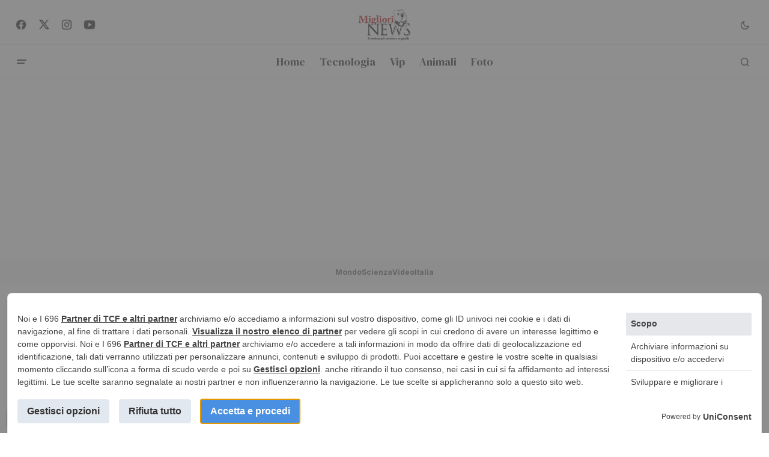

--- FILE ---
content_type: text/html; charset=UTF-8
request_url: https://migliorinews.com/2019/09/25/cinque-amici-stesso-luogo-stessa-posa-stessa-foto-per-30-anni/
body_size: 51636
content:
<!doctype html>
<html lang="it-IT">
<head>
	<meta charset="UTF-8" />
	<meta name="viewport" content="width=device-width, initial-scale=1" />
	<link rel="profile" href="https://gmpg.org/xfn/11" />

	<script>
window.__unic_config_v2 = {"unic_enable_iab":"v2","unic_region":"worldwide","unic_language":"IT","unic_company":"","unic_logo":"","unic_policy_url":"","unic_type":"bar","unic_enable_gdpr":"yes","unic_enable_ccpa":"yes","publisherCountryCode":"DE"};
window.wp_consent_type = 'optin';
</script>
<script data-nowprocket type="text/javascript">
!function(){var i,r,o;i="__tcfapiLocator",r=[],(o=window.frames[i])||(function e(){var t=window.document,a=!!o;if(!a)if(t.body){var n=t.createElement("iframe");n.style.cssText="display:none",n.name=i,t.body.appendChild(n)}else setTimeout(e,50);return!a}(),window.__tcfapi=function(){for(var e,t=[],a=0;a<arguments.length;a++)t[a]=arguments[a];if(!t.length)return r;if("setGdprApplies"===t[0])3<t.length&&2===parseInt(t[1],10)&&"boolean"==typeof t[3]&&(e=t[3],"function"==typeof t[2]&&t[2]("set",!0));else if("ping"===t[0]){var n={gdprApplies:e,cmpLoaded:!1,cmpStatus:"stub"};"function"==typeof t[2]&&t[2](n,!0)}else r.push(t)},window.addEventListener("message",function(n){var i="string"==typeof n.data,e={};try{e=i?JSON.parse(n.data):n.data}catch(e){}var r=e.__tcfapiCall;r&&window.__tcfapi(r.command,r.version,function(e,t){var a={__tcfapiReturn:{returnValue:e,success:t,callId:r.callId}};i&&(a=JSON.stringify(a)),n.source.postMessage(a,"*")},r.parameter)},!1))}();
!function(){var i,n,s;i="__uspapiLocator",n=[],(s=window.frames[i])||(function a(){var e=window.document,n=!!s;if(!s)if(e.body){var t=e.createElement("iframe");t.style.cssText="display:none",t.name=i,e.body.appendChild(t)}else setTimeout(a,50);return!n}(),window.__uspapi=function(){for(var a=[],e=0;e<arguments.length;e++)a[e]=arguments[e];if(!a.length)return n;"ping"===a[0]?"function"==typeof a[2]&&a[2]({cmpLoaded:!1,cmpStatus:"stub"},!0):n.push(a)},window.addEventListener("message",function(t){var i="string"==typeof t.data,a={};try{a=i?JSON.parse(t.data):t.data}catch(a){}var s=a.__uspapiCall;s&&window.__uspapi(s.command,s.version,function(a,e){var n={__uspapiReturn:{returnValue:a,success:e,callId:s.callId}};i&&(n=JSON.stringify(n)),t.source.postMessage(n,"*")},s.parameter)},!1))}();
window.__gpp_addFrame=function(e){if(!window.frames[e])if(document.body){var t=document.createElement("iframe");t.style.cssText="display:none",t.name=e,document.body.appendChild(t)}else window.setTimeout(window.__gpp_addFrame,50,e)},window.__gpp_stub=function(){var e=arguments;if(__gpp.queue=__gpp.queue||[],__gpp.events=__gpp.events||[],!e.length||1==e.length&&"queue"==e[0])return __gpp.queue;if(1==e.length&&"events"==e[0])return __gpp.events;var t=e[0],p=1<e.length?e[1]:null,s=2<e.length?e[2]:null;if("ping"===t)p&&p({gppVersion:"1.1",cmpStatus:"stub",cmpDisplayStatus:"hidden",signalStatus:"not ready",supportedAPIs:["2:tcfeuv2","5:tcfcav1","6:uspv1","7:usnatv1","8:uscav1","9:usvav1","10:uscov1","11:usutv1","12:usctv1"],cmpId:0,sectionList:[],applicableSections:[-1],gppString:"",parsedSections:{}},!0);else if("addEventListener"===t){"lastId"in __gpp||(__gpp.lastId=0),__gpp.lastId++;var n=__gpp.lastId;__gpp.events.push({id:n,callback:p,parameter:s}),p({eventName:"listenerRegistered",listenerId:n,data:!0,pingData:{gppVersion:"1.1",cmpStatus:"stub",cmpDisplayStatus:"hidden",signalStatus:"not ready",supportedAPIs:["2:tcfeuv2","5:tcfcav1","6:uspv1","7:usnatv1","8:uscav1","9:usvav1","10:uscov1","11:usutv1","12:usctv1"],cmpId:0,sectionList:[],applicableSections:[-1],gppString:"",parsedSections:{}}},!0)}else if("removeEventListener"===t){for(var a=!1,i=0;i<__gpp.events.length;i++)if(__gpp.events[i].id==s){__gpp.events.splice(i,1),a=!0;break}p({eventName:"listenerRemoved",listenerId:s,data:a,pingData:{gppVersion:"1.1",cmpStatus:"stub",cmpDisplayStatus:"hidden",signalStatus:"not ready",supportedAPIs:["2:tcfeuv2","5:tcfcav1","6:uspv1","7:usnatv1","8:uscav1","9:usvav1","10:uscov1","11:usutv1","12:usctv1"],cmpId:0,sectionList:[],applicableSections:[-1],gppString:"",parsedSections:{}}},!0)}else"hasSection"===t?p(!1,!0):"getSection"===t||"getField"===t?p(null,!0):__gpp.queue.push([].slice.apply(e))},window.__gpp_msghandler=function(s){var n="string"==typeof s.data;try{var t=n?JSON.parse(s.data):s.data}catch(e){t=null}if("object"==typeof t&&null!==t&&"__gppCall"in t){var a=t.__gppCall;window.__gpp(a.command,function(e,t){var p={__gppReturn:{returnValue:e,success:t,callId:a.callId}};s.source.postMessage(n?JSON.stringify(p):p,"*")},"parameter"in a?a.parameter:null,"version"in a?a.version:"1.1")}},"__gpp"in window&&"function"==typeof window.__gpp||(window.__gpp=window.__gpp_stub,window.addEventListener("message",window.__gpp_msghandler,!1),window.__gpp_addFrame("__gppLocator"));
window.gtag||(window.dataLayer=window.dataLayer||[],window.gtag=function(){window.dataLayer.push(arguments)}),window.gtag("set","developer_id.dZTcxZD",!0),window.gtag("consent","default",{ad_storage:"denied",functionality_storage:"denied",personalization_storage:"denied",analytics_storage:"denied",ad_user_data:"denied",ad_personalization:"denied",security_storage:"granted",wait_for_update:3e3}),window.gtag("set","ads_data_redaction",!0),window.gtag("set","url_passthrough",!1);
</script>
<script data-nowprocket async data-cfasync='false' src='https://cmp.uniconsent.com/v2/85d3bd683e/cmp.js'></script>
<meta name='robots' content='index, follow, max-image-preview:large, max-snippet:-1, max-video-preview:-1' />

	<!-- This site is optimized with the Yoast SEO plugin v26.6 - https://yoast.com/wordpress/plugins/seo/ -->
	<title>Cinque amici stesso luogo, stessa posa, stessa foto per 30 anni</title>
	<meta name="description" content="Un gruppo di cinque amici ha creato la stessa foto per 30 anni recandosi nello stesso luogo ogni cinque anni per tre decenni. Galeotto fu un lago Copco Lake, in California, dove John Wardlaw, Mark Rumer, Dallas Burney, John Molony e John Dickson posarono per la prima foto della serie..." />
	<link rel="canonical" href="https://migliorinews.com/2019/09/25/cinque-amici-stesso-luogo-stessa-posa-stessa-foto-per-30-anni/" />
	<meta property="og:locale" content="it_IT" />
	<meta property="og:type" content="article" />
	<meta property="og:title" content="Cinque amici stesso luogo, stessa posa, stessa foto per 30 anni" />
	<meta property="og:description" content="Un gruppo di cinque amici ha creato la stessa foto per 30 anni recandosi nello stesso luogo ogni cinque anni per tre decenni. Galeotto fu un lago Copco Lake, in California, dove John Wardlaw, Mark Rumer, Dallas Burney, John Molony e John Dickson posarono per la prima foto della serie..." />
	<meta property="og:url" content="https://migliorinews.com/2019/09/25/cinque-amici-stesso-luogo-stessa-posa-stessa-foto-per-30-anni/" />
	<meta property="article:publisher" content="https://www.facebook.com/migliorinews" />
	<meta property="article:published_time" content="2019-09-25T06:34:53+00:00" />
	<meta property="article:modified_time" content="2024-09-17T18:01:46+00:00" />
	<meta property="og:image" content="https://migliorinews.com/wp-content/uploads/2012/11/2012.gif" />
	<meta property="og:image:width" content="620" />
	<meta property="og:image:height" content="353" />
	<meta property="og:image:type" content="image/gif" />
	<meta name="author" content="massimo" />
	<script type="application/ld+json" class="yoast-schema-graph">{"@context":"https://schema.org","@graph":[{"@type":"Article","@id":"https://migliorinews.com/2019/09/25/cinque-amici-stesso-luogo-stessa-posa-stessa-foto-per-30-anni/#article","isPartOf":{"@id":"https://migliorinews.com/2019/09/25/cinque-amici-stesso-luogo-stessa-posa-stessa-foto-per-30-anni/"},"author":{"name":"massimo","@id":"https://migliorinews.com/#/schema/person/097bd96e3036038b0f1e29b4b7c697dd"},"headline":"Cinque amici stesso luogo, stessa posa, stessa foto per 30 anni","datePublished":"2019-09-25T06:34:53+00:00","dateModified":"2024-09-17T18:01:46+00:00","mainEntityOfPage":{"@id":"https://migliorinews.com/2019/09/25/cinque-amici-stesso-luogo-stessa-posa-stessa-foto-per-30-anni/"},"wordCount":245,"commentCount":1,"publisher":{"@id":"https://migliorinews.com/#organization"},"image":{"@id":"https://migliorinews.com/2019/09/25/cinque-amici-stesso-luogo-stessa-posa-stessa-foto-per-30-anni/#primaryimage"},"thumbnailUrl":"https://migliorinews.com/wp-content/uploads/2012/11/2012.gif","keywords":["amici","cinque amici","foto cinque amici","stessa foto"],"articleSection":["Mondo"],"inLanguage":"it-IT","potentialAction":[{"@type":"CommentAction","name":"Comment","target":["https://migliorinews.com/2019/09/25/cinque-amici-stesso-luogo-stessa-posa-stessa-foto-per-30-anni/#respond"]}]},{"@type":"WebPage","@id":"https://migliorinews.com/2019/09/25/cinque-amici-stesso-luogo-stessa-posa-stessa-foto-per-30-anni/","url":"https://migliorinews.com/2019/09/25/cinque-amici-stesso-luogo-stessa-posa-stessa-foto-per-30-anni/","name":"Cinque amici stesso luogo, stessa posa, stessa foto per 30 anni","isPartOf":{"@id":"https://migliorinews.com/#website"},"primaryImageOfPage":{"@id":"https://migliorinews.com/2019/09/25/cinque-amici-stesso-luogo-stessa-posa-stessa-foto-per-30-anni/#primaryimage"},"image":{"@id":"https://migliorinews.com/2019/09/25/cinque-amici-stesso-luogo-stessa-posa-stessa-foto-per-30-anni/#primaryimage"},"thumbnailUrl":"https://migliorinews.com/wp-content/uploads/2012/11/2012.gif","datePublished":"2019-09-25T06:34:53+00:00","dateModified":"2024-09-17T18:01:46+00:00","description":"Un gruppo di cinque amici ha creato la stessa foto per 30 anni recandosi nello stesso luogo ogni cinque anni per tre decenni. Galeotto fu un lago Copco Lake, in California, dove John Wardlaw, Mark Rumer, Dallas Burney, John Molony e John Dickson posarono per la prima foto della serie...","breadcrumb":{"@id":"https://migliorinews.com/2019/09/25/cinque-amici-stesso-luogo-stessa-posa-stessa-foto-per-30-anni/#breadcrumb"},"inLanguage":"it-IT","potentialAction":[{"@type":"ReadAction","target":["https://migliorinews.com/2019/09/25/cinque-amici-stesso-luogo-stessa-posa-stessa-foto-per-30-anni/"]}]},{"@type":"ImageObject","inLanguage":"it-IT","@id":"https://migliorinews.com/2019/09/25/cinque-amici-stesso-luogo-stessa-posa-stessa-foto-per-30-anni/#primaryimage","url":"https://migliorinews.com/wp-content/uploads/2012/11/2012.gif","contentUrl":"https://migliorinews.com/wp-content/uploads/2012/11/2012.gif","width":620,"height":353,"caption":"Scatto 2012"},{"@type":"BreadcrumbList","@id":"https://migliorinews.com/2019/09/25/cinque-amici-stesso-luogo-stessa-posa-stessa-foto-per-30-anni/#breadcrumb","itemListElement":[{"@type":"ListItem","position":1,"name":"Home","item":"https://migliorinews.com/"},{"@type":"ListItem","position":2,"name":"Blog","item":"https://migliorinews.com/blog/"},{"@type":"ListItem","position":3,"name":"Mondo","item":"https://migliorinews.com/category/mondo/"},{"@type":"ListItem","position":4,"name":"Cinque amici stesso luogo, stessa posa, stessa foto per 30 anni"}]},{"@type":"WebSite","@id":"https://migliorinews.com/#website","url":"https://migliorinews.com/","name":"MiglioriNews","description":"Le migliori notizie, le più curiose e originali","publisher":{"@id":"https://migliorinews.com/#organization"},"potentialAction":[{"@type":"SearchAction","target":{"@type":"EntryPoint","urlTemplate":"https://migliorinews.com/?s={search_term_string}"},"query-input":{"@type":"PropertyValueSpecification","valueRequired":true,"valueName":"search_term_string"}}],"inLanguage":"it-IT"},{"@type":"Organization","@id":"https://migliorinews.com/#organization","name":"GoldenCommunication srl","url":"https://migliorinews.com/","logo":{"@type":"ImageObject","inLanguage":"it-IT","@id":"https://migliorinews.com/#/schema/logo/image/","url":"https://migliorinews.com/wp-content/uploads/2023/11/logo1.png","contentUrl":"https://migliorinews.com/wp-content/uploads/2023/11/logo1.png","width":153,"height":90,"caption":"GoldenCommunication srl"},"image":{"@id":"https://migliorinews.com/#/schema/logo/image/"},"sameAs":["https://www.facebook.com/migliorinews","https://x.com/migliorinews"]},{"@type":"Person","@id":"https://migliorinews.com/#/schema/person/097bd96e3036038b0f1e29b4b7c697dd","name":"massimo","sameAs":["https://x.com/Massimo"],"url":"https://migliorinews.com/author/massimo/"}]}</script>
	<!-- / Yoast SEO plugin. -->


<link rel='dns-prefetch' href='//fonts.googleapis.com' />
<link href='https://fonts.gstatic.com' crossorigin rel='preconnect' />
<link rel="alternate" type="application/rss+xml" title=" &raquo; Feed" href="https://migliorinews.com/feed/" />
<link rel="alternate" type="application/rss+xml" title=" &raquo; Feed dei commenti" href="https://migliorinews.com/comments/feed/" />
<link rel="alternate" type="application/rss+xml" title=" &raquo; Cinque amici stesso luogo, stessa posa, stessa foto per 30 anni Feed dei commenti" href="https://migliorinews.com/2019/09/25/cinque-amici-stesso-luogo-stessa-posa-stessa-foto-per-30-anni/feed/" />
<link rel="alternate" title="oEmbed (JSON)" type="application/json+oembed" href="https://migliorinews.com/wp-json/oembed/1.0/embed?url=https%3A%2F%2Fmigliorinews.com%2F2019%2F09%2F25%2Fcinque-amici-stesso-luogo-stessa-posa-stessa-foto-per-30-anni%2F" />
<link rel="alternate" title="oEmbed (XML)" type="text/xml+oembed" href="https://migliorinews.com/wp-json/oembed/1.0/embed?url=https%3A%2F%2Fmigliorinews.com%2F2019%2F09%2F25%2Fcinque-amici-stesso-luogo-stessa-posa-stessa-foto-per-30-anni%2F&#038;format=xml" />
<style id='wp-img-auto-sizes-contain-inline-css'>
img:is([sizes=auto i],[sizes^="auto," i]){contain-intrinsic-size:3000px 1500px}
/*# sourceURL=wp-img-auto-sizes-contain-inline-css */
</style>

<style id='wp-emoji-styles-inline-css'>

	img.wp-smiley, img.emoji {
		display: inline !important;
		border: none !important;
		box-shadow: none !important;
		height: 1em !important;
		width: 1em !important;
		margin: 0 0.07em !important;
		vertical-align: -0.1em !important;
		background: none !important;
		padding: 0 !important;
	}
/*# sourceURL=wp-emoji-styles-inline-css */
</style>
<link rel='stylesheet' id='wp-block-library-css' href='https://migliorinews.com/wp-includes/css/dist/block-library/style.min.css?ver=6.9' media='all' />
<style id='classic-theme-styles-inline-css'>
/*! This file is auto-generated */
.wp-block-button__link{color:#fff;background-color:#32373c;border-radius:9999px;box-shadow:none;text-decoration:none;padding:calc(.667em + 2px) calc(1.333em + 2px);font-size:1.125em}.wp-block-file__button{background:#32373c;color:#fff;text-decoration:none}
/*# sourceURL=/wp-includes/css/classic-themes.min.css */
</style>
<style id='global-styles-inline-css'>
:root{--wp--preset--aspect-ratio--square: 1;--wp--preset--aspect-ratio--4-3: 4/3;--wp--preset--aspect-ratio--3-4: 3/4;--wp--preset--aspect-ratio--3-2: 3/2;--wp--preset--aspect-ratio--2-3: 2/3;--wp--preset--aspect-ratio--16-9: 16/9;--wp--preset--aspect-ratio--9-16: 9/16;--wp--preset--color--black: #000000;--wp--preset--color--cyan-bluish-gray: #abb8c3;--wp--preset--color--white: #FFFFFF;--wp--preset--color--pale-pink: #f78da7;--wp--preset--color--vivid-red: #cf2e2e;--wp--preset--color--luminous-vivid-orange: #ff6900;--wp--preset--color--luminous-vivid-amber: #fcb900;--wp--preset--color--light-green-cyan: #7bdcb5;--wp--preset--color--vivid-green-cyan: #00d084;--wp--preset--color--pale-cyan-blue: #8ed1fc;--wp--preset--color--vivid-cyan-blue: #0693e3;--wp--preset--color--vivid-purple: #9b51e0;--wp--preset--color--blue: #59BACC;--wp--preset--color--green: #58AD69;--wp--preset--color--orange: #FFBC49;--wp--preset--color--red: #e32c26;--wp--preset--color--gray-50: #f8f9fa;--wp--preset--color--gray-100: #f8f9fb;--wp--preset--color--gray-200: #E0E0E0;--wp--preset--color--primary: #161616;--wp--preset--color--secondary: #585858;--wp--preset--color--layout: #f6f6f6;--wp--preset--color--border: #D9D9D9;--wp--preset--color--divider: #1D1D1F;--wp--preset--gradient--vivid-cyan-blue-to-vivid-purple: linear-gradient(135deg,rgb(6,147,227) 0%,rgb(155,81,224) 100%);--wp--preset--gradient--light-green-cyan-to-vivid-green-cyan: linear-gradient(135deg,rgb(122,220,180) 0%,rgb(0,208,130) 100%);--wp--preset--gradient--luminous-vivid-amber-to-luminous-vivid-orange: linear-gradient(135deg,rgb(252,185,0) 0%,rgb(255,105,0) 100%);--wp--preset--gradient--luminous-vivid-orange-to-vivid-red: linear-gradient(135deg,rgb(255,105,0) 0%,rgb(207,46,46) 100%);--wp--preset--gradient--very-light-gray-to-cyan-bluish-gray: linear-gradient(135deg,rgb(238,238,238) 0%,rgb(169,184,195) 100%);--wp--preset--gradient--cool-to-warm-spectrum: linear-gradient(135deg,rgb(74,234,220) 0%,rgb(151,120,209) 20%,rgb(207,42,186) 40%,rgb(238,44,130) 60%,rgb(251,105,98) 80%,rgb(254,248,76) 100%);--wp--preset--gradient--blush-light-purple: linear-gradient(135deg,rgb(255,206,236) 0%,rgb(152,150,240) 100%);--wp--preset--gradient--blush-bordeaux: linear-gradient(135deg,rgb(254,205,165) 0%,rgb(254,45,45) 50%,rgb(107,0,62) 100%);--wp--preset--gradient--luminous-dusk: linear-gradient(135deg,rgb(255,203,112) 0%,rgb(199,81,192) 50%,rgb(65,88,208) 100%);--wp--preset--gradient--pale-ocean: linear-gradient(135deg,rgb(255,245,203) 0%,rgb(182,227,212) 50%,rgb(51,167,181) 100%);--wp--preset--gradient--electric-grass: linear-gradient(135deg,rgb(202,248,128) 0%,rgb(113,206,126) 100%);--wp--preset--gradient--midnight: linear-gradient(135deg,rgb(2,3,129) 0%,rgb(40,116,252) 100%);--wp--preset--font-size--small: 13px;--wp--preset--font-size--medium: 20px;--wp--preset--font-size--large: 36px;--wp--preset--font-size--x-large: 42px;--wp--preset--spacing--20: 0.44rem;--wp--preset--spacing--30: 0.67rem;--wp--preset--spacing--40: 1rem;--wp--preset--spacing--50: 1.5rem;--wp--preset--spacing--60: 2.25rem;--wp--preset--spacing--70: 3.38rem;--wp--preset--spacing--80: 5.06rem;--wp--preset--shadow--natural: 6px 6px 9px rgba(0, 0, 0, 0.2);--wp--preset--shadow--deep: 12px 12px 50px rgba(0, 0, 0, 0.4);--wp--preset--shadow--sharp: 6px 6px 0px rgba(0, 0, 0, 0.2);--wp--preset--shadow--outlined: 6px 6px 0px -3px rgb(255, 255, 255), 6px 6px rgb(0, 0, 0);--wp--preset--shadow--crisp: 6px 6px 0px rgb(0, 0, 0);}:where(.is-layout-flex){gap: 0.5em;}:where(.is-layout-grid){gap: 0.5em;}body .is-layout-flex{display: flex;}.is-layout-flex{flex-wrap: wrap;align-items: center;}.is-layout-flex > :is(*, div){margin: 0;}body .is-layout-grid{display: grid;}.is-layout-grid > :is(*, div){margin: 0;}:where(.wp-block-columns.is-layout-flex){gap: 2em;}:where(.wp-block-columns.is-layout-grid){gap: 2em;}:where(.wp-block-post-template.is-layout-flex){gap: 1.25em;}:where(.wp-block-post-template.is-layout-grid){gap: 1.25em;}.has-black-color{color: var(--wp--preset--color--black) !important;}.has-cyan-bluish-gray-color{color: var(--wp--preset--color--cyan-bluish-gray) !important;}.has-white-color{color: var(--wp--preset--color--white) !important;}.has-pale-pink-color{color: var(--wp--preset--color--pale-pink) !important;}.has-vivid-red-color{color: var(--wp--preset--color--vivid-red) !important;}.has-luminous-vivid-orange-color{color: var(--wp--preset--color--luminous-vivid-orange) !important;}.has-luminous-vivid-amber-color{color: var(--wp--preset--color--luminous-vivid-amber) !important;}.has-light-green-cyan-color{color: var(--wp--preset--color--light-green-cyan) !important;}.has-vivid-green-cyan-color{color: var(--wp--preset--color--vivid-green-cyan) !important;}.has-pale-cyan-blue-color{color: var(--wp--preset--color--pale-cyan-blue) !important;}.has-vivid-cyan-blue-color{color: var(--wp--preset--color--vivid-cyan-blue) !important;}.has-vivid-purple-color{color: var(--wp--preset--color--vivid-purple) !important;}.has-black-background-color{background-color: var(--wp--preset--color--black) !important;}.has-cyan-bluish-gray-background-color{background-color: var(--wp--preset--color--cyan-bluish-gray) !important;}.has-white-background-color{background-color: var(--wp--preset--color--white) !important;}.has-pale-pink-background-color{background-color: var(--wp--preset--color--pale-pink) !important;}.has-vivid-red-background-color{background-color: var(--wp--preset--color--vivid-red) !important;}.has-luminous-vivid-orange-background-color{background-color: var(--wp--preset--color--luminous-vivid-orange) !important;}.has-luminous-vivid-amber-background-color{background-color: var(--wp--preset--color--luminous-vivid-amber) !important;}.has-light-green-cyan-background-color{background-color: var(--wp--preset--color--light-green-cyan) !important;}.has-vivid-green-cyan-background-color{background-color: var(--wp--preset--color--vivid-green-cyan) !important;}.has-pale-cyan-blue-background-color{background-color: var(--wp--preset--color--pale-cyan-blue) !important;}.has-vivid-cyan-blue-background-color{background-color: var(--wp--preset--color--vivid-cyan-blue) !important;}.has-vivid-purple-background-color{background-color: var(--wp--preset--color--vivid-purple) !important;}.has-black-border-color{border-color: var(--wp--preset--color--black) !important;}.has-cyan-bluish-gray-border-color{border-color: var(--wp--preset--color--cyan-bluish-gray) !important;}.has-white-border-color{border-color: var(--wp--preset--color--white) !important;}.has-pale-pink-border-color{border-color: var(--wp--preset--color--pale-pink) !important;}.has-vivid-red-border-color{border-color: var(--wp--preset--color--vivid-red) !important;}.has-luminous-vivid-orange-border-color{border-color: var(--wp--preset--color--luminous-vivid-orange) !important;}.has-luminous-vivid-amber-border-color{border-color: var(--wp--preset--color--luminous-vivid-amber) !important;}.has-light-green-cyan-border-color{border-color: var(--wp--preset--color--light-green-cyan) !important;}.has-vivid-green-cyan-border-color{border-color: var(--wp--preset--color--vivid-green-cyan) !important;}.has-pale-cyan-blue-border-color{border-color: var(--wp--preset--color--pale-cyan-blue) !important;}.has-vivid-cyan-blue-border-color{border-color: var(--wp--preset--color--vivid-cyan-blue) !important;}.has-vivid-purple-border-color{border-color: var(--wp--preset--color--vivid-purple) !important;}.has-vivid-cyan-blue-to-vivid-purple-gradient-background{background: var(--wp--preset--gradient--vivid-cyan-blue-to-vivid-purple) !important;}.has-light-green-cyan-to-vivid-green-cyan-gradient-background{background: var(--wp--preset--gradient--light-green-cyan-to-vivid-green-cyan) !important;}.has-luminous-vivid-amber-to-luminous-vivid-orange-gradient-background{background: var(--wp--preset--gradient--luminous-vivid-amber-to-luminous-vivid-orange) !important;}.has-luminous-vivid-orange-to-vivid-red-gradient-background{background: var(--wp--preset--gradient--luminous-vivid-orange-to-vivid-red) !important;}.has-very-light-gray-to-cyan-bluish-gray-gradient-background{background: var(--wp--preset--gradient--very-light-gray-to-cyan-bluish-gray) !important;}.has-cool-to-warm-spectrum-gradient-background{background: var(--wp--preset--gradient--cool-to-warm-spectrum) !important;}.has-blush-light-purple-gradient-background{background: var(--wp--preset--gradient--blush-light-purple) !important;}.has-blush-bordeaux-gradient-background{background: var(--wp--preset--gradient--blush-bordeaux) !important;}.has-luminous-dusk-gradient-background{background: var(--wp--preset--gradient--luminous-dusk) !important;}.has-pale-ocean-gradient-background{background: var(--wp--preset--gradient--pale-ocean) !important;}.has-electric-grass-gradient-background{background: var(--wp--preset--gradient--electric-grass) !important;}.has-midnight-gradient-background{background: var(--wp--preset--gradient--midnight) !important;}.has-small-font-size{font-size: var(--wp--preset--font-size--small) !important;}.has-medium-font-size{font-size: var(--wp--preset--font-size--medium) !important;}.has-large-font-size{font-size: var(--wp--preset--font-size--large) !important;}.has-x-large-font-size{font-size: var(--wp--preset--font-size--x-large) !important;}
:where(.wp-block-post-template.is-layout-flex){gap: 1.25em;}:where(.wp-block-post-template.is-layout-grid){gap: 1.25em;}
:where(.wp-block-term-template.is-layout-flex){gap: 1.25em;}:where(.wp-block-term-template.is-layout-grid){gap: 1.25em;}
:where(.wp-block-columns.is-layout-flex){gap: 2em;}:where(.wp-block-columns.is-layout-grid){gap: 2em;}
:root :where(.wp-block-pullquote){font-size: 1.5em;line-height: 1.6;}
/*# sourceURL=global-styles-inline-css */
</style>
<style id='cs-elementor-editor-inline-css'>
:root {  --cs-desktop-container: 1448px; --cs-laptop-container: 1200px; --cs-tablet-container: 992px; --cs-mobile-container: 768px; }
/*# sourceURL=cs-elementor-editor-inline-css */
</style>
<link rel='stylesheet' id='csco_child_css-css' href='https://migliorinews.com/wp-content/themes/newsreader-child/style.css?ver=1.0.0' media='all' />
<link rel='stylesheet' id='csco-styles-css' href='https://migliorinews.com/wp-content/themes/newsreader/style.css?ver=1.0.10' media='all' />
<link rel='stylesheet' id='61f3ce50437ea00cc39c3e226dc095d7-css' href='https://fonts.googleapis.com/css?family=Inter%3A400%2C400i%2C700%2C700i&#038;subset=latin%2Clatin-ext%2Ccyrillic%2Ccyrillic-ext%2Cvietnamese&#038;display=swap&#038;ver=1.0.10' media='all' />
<link rel='stylesheet' id='f6657e49de276f9d32601566c62aadca-css' href='https://fonts.googleapis.com/css?family=DM+Serif+Display%3A400%2C400i&#038;subset=latin%2Clatin-ext%2Ccyrillic%2Ccyrillic-ext%2Cvietnamese&#038;display=swap&#038;ver=1.0.10' media='all' />
<link rel='stylesheet' id='4a08c24c79a2483725ac09cf0f0deba9-css' href='https://fonts.googleapis.com/css?family=DM+Sans%3A&#038;subset=latin%2Clatin-ext%2Ccyrillic%2Ccyrillic-ext%2Cvietnamese&#038;display=swap&#038;ver=1.0.10' media='all' />
<style id='cs-customizer-output-styles-inline-css'>
:root{--cs-light-site-background:#FFFFFF;--cs-dark-site-background:#161616;--cs-light-header-background:#ffffff;--cs-dark-header-background:#161616;--cs-light-header-submenu-background:#ffffff;--cs-dark-header-submenu-background:#161616;--cs-light-header-topbar-background:#ffffff;--cs-dark-header-topbar-background:#161616;--cs-light-footer-background:#f0f0f0;--cs-dark-footer-background:#161616;--cs-light-offcanvas-background:#ffffff;--cs-dark-offcanvas-background:#161616;--cs-light-layout-background:#f6f6f6;--cs-dark-layout-background:#232323;--cs-light-primary-color:#161616;--cs-dark-primary-color:#FFFFFF;--cs-light-secondary-color:#585858;--cs-dark-secondary-color:#CDCDCD;--cs-light-accent-color:#4ca683;--cs-dark-accent-color:#ffffff;--cs-light-input-background:#FFFFFF;--cs-dark-input-background:#FFFFFF;--cs-light-button-background:#4ca683;--cs-dark-button-background:#4ca683;--cs-light-button-color:#FFFFFF;--cs-dark-button-color:#FFFFFF;--cs-light-button-hover-background:#248862;--cs-dark-button-hover-background:#248862;--cs-light-button-hover-color:#FFFFFF;--cs-dark-button-hover-color:#FFFFFF;--cs-light-border-color:#D9D9D9;--cs-dark-border-color:#343434;--cs-light-overlay-background:#161616;--cs-dark-overlay-background:#161616;--cs-light-video-icon-color:#4ca683;--cs-dark-video-icon-color:#161616;--cs-layout-elements-border-radius:2px;--cs-thumbnail-border-radius:0px;--cs-input-border-radius:2px;--cs-button-border-radius:40px;--cs-heading-1-font-size:2.25rem;--cs-heading-2-font-size:2rem;--cs-heading-3-font-size:1.5rem;--cs-heading-4-font-size:1.125rem;--cs-heading-5-font-size:1rem;--cs-heading-6-font-size:0.9375rem;--cs-header-initial-height:56px;--cs-header-height:56px;--cs-header-topbar-height:74px;--cs-header-border-width:1px;}:root, [data-scheme="light"]{--cs-light-overlay-background-rgb:22,22,22;}:root, [data-scheme="dark"]{--cs-dark-overlay-background-rgb:22,22,22;}.cs-header-bottombar{--cs-header-bottombar-alignment:center;}.cs-posts-area__home.cs-posts-area__grid{--cs-posts-area-grid-columns:3;--cs-posts-area-grid-column-gap:24px;}.cs-posts-area__home{--cs-posts-area-grid-row-gap:24px;--cs-entry-title-font-size:1.5rem;}.cs-posts-area__archive.cs-posts-area__grid{--cs-posts-area-grid-columns:3;--cs-posts-area-grid-column-gap:24px;}.cs-posts-area__archive{--cs-posts-area-grid-row-gap:40px;--cs-entry-title-font-size:1.5rem;}.cs-posts-area__read-next{--cs-entry-title-font-size:1.5rem;}.cs-banner-archive{--cs-banner-label-alignment:left;}.cs-banner-post-after{--cs-banner-label-alignment:left;}@media (max-width: 1199.98px){.cs-posts-area__home.cs-posts-area__grid{--cs-posts-area-grid-columns:3;--cs-posts-area-grid-column-gap:24px;}.cs-posts-area__home{--cs-posts-area-grid-row-gap:24px;--cs-entry-title-font-size:1.5rem;}.cs-posts-area__archive.cs-posts-area__grid{--cs-posts-area-grid-columns:2;--cs-posts-area-grid-column-gap:24px;}.cs-posts-area__archive{--cs-posts-area-grid-row-gap:40px;--cs-entry-title-font-size:1.5rem;}.cs-posts-area__read-next{--cs-entry-title-font-size:1.5rem;}}@media (max-width: 991.98px){.cs-posts-area__home.cs-posts-area__grid{--cs-posts-area-grid-columns:2;--cs-posts-area-grid-column-gap:24px;}.cs-posts-area__home{--cs-posts-area-grid-row-gap:24px;--cs-entry-title-font-size:1.5rem;}.cs-posts-area__archive.cs-posts-area__grid{--cs-posts-area-grid-columns:2;--cs-posts-area-grid-column-gap:24px;}.cs-posts-area__archive{--cs-posts-area-grid-row-gap:40px;--cs-entry-title-font-size:1.5rem;}.cs-posts-area__read-next{--cs-entry-title-font-size:1.5rem;}}@media (max-width: 767.98px){.cs-posts-area__home.cs-posts-area__grid{--cs-posts-area-grid-columns:1;--cs-posts-area-grid-column-gap:24px;}.cs-posts-area__home{--cs-posts-area-grid-row-gap:24px;--cs-entry-title-font-size:1.25rem;}.cs-posts-area__archive.cs-posts-area__grid{--cs-posts-area-grid-columns:1;--cs-posts-area-grid-column-gap:24px;}.cs-posts-area__archive{--cs-posts-area-grid-row-gap:24px;--cs-entry-title-font-size:1.25rem;}.cs-posts-area__read-next{--cs-entry-title-font-size:1.25rem;}}
/*# sourceURL=cs-customizer-output-styles-inline-css */
</style>
<script src="https://migliorinews.com/wp-includes/js/jquery/jquery.min.js?ver=3.7.1" id="jquery-core-js"></script>
<script src="https://migliorinews.com/wp-includes/js/jquery/jquery-migrate.min.js?ver=3.4.1" id="jquery-migrate-js"></script>
<link rel="https://api.w.org/" href="https://migliorinews.com/wp-json/" /><link rel="alternate" title="JSON" type="application/json" href="https://migliorinews.com/wp-json/wp/v2/posts/2481" /><link rel="EditURI" type="application/rsd+xml" title="RSD" href="https://migliorinews.com/xmlrpc.php?rsd" />
<meta name="generator" content="WordPress 6.9" />
<link rel='shortlink' href='https://migliorinews.com/?p=2481' />
        <style>
        .getty.aligncenter {
            text-align: center;
        }
        .getty.alignleft {
            float: none;
            margin-right: 0;
        }
        .getty.alignleft > div {
            float: left;
            margin-right: 5px;
        }
        .getty.alignright {
            float: none;
            margin-left: 0;
        }
        .getty.alignright > div {
            float: right;
            margin-left: 5px;
        }
        </style>
        <style id='cs-theme-typography'>
	:root {
		/* Base Font */
		--cs-font-base-family: Inter;
		--cs-font-base-size: 1rem;
		--cs-font-base-weight: 400;
		--cs-font-base-style: normal;
		--cs-font-base-letter-spacing: normal;
		--cs-font-base-line-height: 1.5;

		/* Primary Font */
		--cs-font-primary-family: Inter;
		--cs-font-primary-size: 0.875rem;
		--cs-font-primary-weight: 700;
		--cs-font-primary-style: normal;
		--cs-font-primary-letter-spacing: normal;
		--cs-font-primary-text-transform: none;
		--cs-font-primary-line-height: 1.3;

		/* Secondary Font */
		--cs-font-secondary-family: Inter;
		--cs-font-secondary-size: 0.75rem;
		--cs-font-secondary-weight: 400;
		--cs-font-secondary-style: normal;
		--cs-font-secondary-letter-spacing: normal;
		--cs-font-secondary-text-transform: none;
		--cs-font-secondary-line-height: 1.1;

		/* Section Headings Font */
		--cs-font-section-headings-family: Inter;
		--cs-font-section-headings-size: 0.75rem;
		--cs-font-section-headings-weight: 700;
		--cs-font-section-headings-style: normal;
		--cs-font-section-headings-letter-spacing: -0.02em;
		--cs-font-section-headings-text-transform: uppercase;
		--cs-font-section-headings-line-height: 1.1;

		/* Post Title Font Size */
		--cs-font-post-title-family: DM Serif Display;
		--cs-font-post-title-weight: 400;
		--cs-font-post-title-size: 2.25rem;
		--cs-font-post-title-letter-spacing: -0.04em;
		--cs-font-post-title-line-height: 1.1;

		/* Post Subbtitle */
		--cs-font-post-subtitle-family: Inter;
		--cs-font-post-subtitle-weight: 400;
		--cs-font-post-subtitle-size: 1.25rem;
		--cs-font-post-subtitle-letter-spacing: normal;
		--cs-font-post-subtitle-line-height: 1.4;

		/* Post Category Font */
		--cs-font-category-family: Inter;
		--cs-font-category-size: 0.5625rem;
		--cs-font-category-weight: 700;
		--cs-font-category-style: normal;
		--cs-font-category-letter-spacing: 0.02em;
		--cs-font-category-text-transform: uppercase;
		--cs-font-category-line-height: 1.1;

		/* Post Meta Font */
		--cs-font-post-meta-family: Inter;
		--cs-font-post-meta-size: 0.75rem;
		--cs-font-post-meta-weight: 400;
		--cs-font-post-meta-style: normal;
		--cs-font-post-meta-letter-spacing: normal;
		--cs-font-post-meta-text-transform: none;
		--cs-font-post-meta-line-height: 1.1;

		/* Post Content */
		--cs-font-post-content-family: Inter;
		--cs-font-post-content-weight: 400;
		--cs-font-post-content-size: 1.125rem;
		--cs-font-post-content-letter-spacing: normal;
		--cs-font-post-content-line-height: 1.6;

		/* Input Font */
		--cs-font-input-family: DM Sans;
		--cs-font-input-size: 0.875rem;
		--cs-font-input-weight: 400;
		--cs-font-input-style: normal;
		--cs-font-input-line-height: 1.3;
		--cs-font-input-letter-spacing: normal;
		--cs-font-input-text-transform: none;

		/* Entry Title Font Size */
		--cs-font-entry-title-family: DM Serif Display;
		--cs-font-entry-title-weight: 400;
		--cs-font-entry-title-letter-spacing: normal;
		--cs-font-entry-title-line-height: 1.1;

		/* Entry Excerpt */
		--cs-font-entry-excerpt-family: Inter;
		--cs-font-entry-excerpt-weight: 400;
		--cs-font-entry-excerpt-size: 1.125rem;
		--cs-font-entry-excerpt-letter-spacing: normal;
		--cs-font-entry-excerpt-line-height: normal;

		/* Logos --------------- */

		/* Main Logo */
		--cs-font-main-logo-family: Inter;
		--cs-font-main-logo-size: 1.375rem;
		--cs-font-main-logo-weight: 700;
		--cs-font-main-logo-style: normal;
		--cs-font-main-logo-letter-spacing: -0.02em;
		--cs-font-main-logo-text-transform: none;

		/* Mobile Logo */
		--cs-font-mobile-logo-family: DM Sans;
		--cs-font-mobile-logo-size: 1.375rem;
		--cs-font-mobile-logo-weight: 700;
		--cs-font-mobile-logo-style: normal;
		--cs-font-mobile-logo-letter-spacing: -0.02em;
		--cs-font-mobile-logo-text-transform: none;

		/* Footer Logo */
		--cs-font-footer-logo-family: Inter;
		--cs-font-footer-logo-size: 1.375rem;
		--cs-font-footer-logo-weight: 700;
		--cs-font-footer-logo-style: normal;
		--cs-font-footer-logo-letter-spacing: -0.02em;
		--cs-font-footer-logo-text-transform: none;

		/* Headings --------------- */

		/* Headings */
		--cs-font-headings-family: DM Serif Display;
		--cs-font-headings-weight: 400;
		--cs-font-headings-style: normal;
		--cs-font-headings-line-height: 1.1;
		--cs-font-headings-letter-spacing: -0.04em;
		--cs-font-headings-text-transform: none;

		/* Menu Font --------------- */

		/* Menu */
		/* Used for main top level menu elements. */
		--cs-font-menu-family: DM Serif Display;
		--cs-font-menu-size: 1.125rem;
		--cs-font-menu-weight: 400;
		--cs-font-menu-style: normal;
		--cs-font-menu-letter-spacing: normal;
		--cs-font-menu-text-transform: none;
		--cs-font-menu-line-height: 1.3;

		/* Submenu Font */
		/* Used for submenu elements. */
		--cs-font-submenu-family: Inter;
		--cs-font-submenu-size: 0.875rem;
		--cs-font-submenu-weight: 400;
		--cs-font-submenu-style: normal;
		--cs-font-submenu-letter-spacing: normal;
		--cs-font-submenu-text-transform: none;
		--cs-font-submenu-line-height: 1.3;

		/* Footer Menu */
		--cs-font-footer-menu-family: Inter;
		--cs-font-footer-menu-size: 0.75rem;
		--cs-font-footer-menu-weight: 700;
		--cs-font-footer-menu-style: normal;
		--cs-font-footer-menu-letter-spacing: -0.02em;
		--cs-font-footer-menu-text-transform: uppercase;
		--cs-font-footer-menu-line-height: 1.2;

		/* Footer Submenu Font */
		--cs-font-footer-submenu-family: Inter;
		--cs-font-footer-submenu-size: 0.75rem;
		--cs-font-footer-submenu-weight: 700;
		--cs-font-footer-submenu-style: normal;
		--cs-font-footer-submenu-letter-spacing: normal;
		--cs-font-footer-submenu-text-transform: none;
		--cs-font-footer-submenu-line-height: 1.3;

		/* Bottombar Menu Font */
		--cs-font-bottombar-menu-family: Inter;
		--cs-font-bottombar-menu-size: 0.75rem;
		--cs-font-bottombar-menu-weight: 700;
		--cs-font-bottombar-menu-style: normal;
		--cs-font-bottombar-menu-letter-spacing: normal;
		--cs-font-bottombar-menu-text-transform: none;
		--cs-font-bottombar-menu-line-height: 1.3;
	}
</style>
<meta name="generator" content="Elementor 3.34.0; features: e_font_icon_svg, additional_custom_breakpoints; settings: css_print_method-external, google_font-enabled, font_display-auto">
			<style>
				.e-con.e-parent:nth-of-type(n+4):not(.e-lazyloaded):not(.e-no-lazyload),
				.e-con.e-parent:nth-of-type(n+4):not(.e-lazyloaded):not(.e-no-lazyload) * {
					background-image: none !important;
				}
				@media screen and (max-height: 1024px) {
					.e-con.e-parent:nth-of-type(n+3):not(.e-lazyloaded):not(.e-no-lazyload),
					.e-con.e-parent:nth-of-type(n+3):not(.e-lazyloaded):not(.e-no-lazyload) * {
						background-image: none !important;
					}
				}
				@media screen and (max-height: 640px) {
					.e-con.e-parent:nth-of-type(n+2):not(.e-lazyloaded):not(.e-no-lazyload),
					.e-con.e-parent:nth-of-type(n+2):not(.e-lazyloaded):not(.e-no-lazyload) * {
						background-image: none !important;
					}
				}
			</style>
			<link rel="icon" href="https://migliorinews.com/wp-content/uploads/2016/10/logo.png" sizes="32x32" />
<link rel="icon" href="https://migliorinews.com/wp-content/uploads/2016/10/logo.png" sizes="192x192" />
<link rel="apple-touch-icon" href="https://migliorinews.com/wp-content/uploads/2016/10/logo.png" />
<meta name="msapplication-TileImage" content="https://migliorinews.com/wp-content/uploads/2016/10/logo.png" />
</head>

<body class="wp-singular post-template-default single single-post postid-2481 single-format-standard wp-custom-logo wp-embed-responsive wp-theme-newsreader wp-child-theme-newsreader-child eio-default cs-page-layout-right cs-navbar-smart-enabled cs-sticky-sidebar-enabled cs-stick-last elementor-default elementor-kit-12016" data-scheme='auto'>

<div class="cs-wrapper">

	
	
	<div class="cs-site-overlay"></div>

	<div class="cs-offcanvas" data-scheme="auto" data-l="light" data-d="dark">

		<div class="cs-offcanvas__header">
			
					<div class="cs-logo cs-logo-mobile">
			<a class="cs-header__logo cs-header__logo-mobile cs-logo-default" href="https://migliorinews.com/">
				<img src="https://migliorinews.com/wp-content/uploads/2016/10/logo.png"  alt=""  width="61.2"  height="36" >			</a>

									<a class="cs-header__logo cs-logo-dark" href="https://migliorinews.com/">
							<img src="https://migliorinews.com/wp-content/uploads/2016/10/logo.png"  alt=""  width="61.2"  height="36" >						</a>
							</div>
		 

			<nav class="cs-offcanvas__nav">
				<span class="cs-offcanvas__toggle" role="button" aria-label="Close mobile menu button">
					<i class="cs-icon cs-icon-x"></i>
				</span>
			</nav>

					</div>

		<div class="cs-offcanvas__search cs-container">
			
<form role="search" method="get" class="cs-search__form" action="https://migliorinews.com/">
	<div class="cs-search__group" data-scheme="light">
		<input required class="cs-search__input" type="search" value="" name="s" placeholder="Search..." role="searchbox">

		<button class="cs-search__submit" aria-label="Search" type="submit">
			Search		</button>
	</div>
</form>
		</div>

		<aside class="cs-offcanvas__sidebar">
			<div class="cs-offcanvas__inner cs-offcanvas__area cs-widget-area cs-container">

				<div class="widget widget_nav_menu"><div class="menu-bimber-demo-bunchy-primary-menu-container"><ul id="menu-bimber-demo-bunchy-primary-menu" class="menu"><li id="menu-item-9927" class="menu-item menu-item-type-custom menu-item-object-custom menu-item-9927"><a href="/">Home</a></li>
<li id="menu-item-10434" class="menu-item menu-item-type-taxonomy menu-item-object-category menu-item-10434"><a href="https://migliorinews.com/category/tecnologia/">Tecnologia</a></li>
<li id="menu-item-10431" class="menu-item menu-item-type-taxonomy menu-item-object-category menu-item-10431"><a href="https://migliorinews.com/category/vip/">Vip</a></li>
<li id="menu-item-10432" class="menu-item menu-item-type-taxonomy menu-item-object-category menu-item-10432"><a href="https://migliorinews.com/category/animali/">Animali</a></li>
<li id="menu-item-10433" class="menu-item menu-item-type-taxonomy menu-item-object-category menu-item-10433"><a href="https://migliorinews.com/category/foto/">Foto</a></li>
</ul></div></div>
				
				<div class="cs-offcanvas__bottombar">
								<div class="cs-mobile-menu__bottombar-menu">
				<ul id="menu-footer-column-migliorinews" class="cs-mobile-menu__bottombar-nav "><li id="menu-item-12082" class="menu-item menu-item-type-taxonomy menu-item-object-category menu-item-12082 csco-menu-item-style-none"><a href="https://migliorinews.com/category/italia/">Italia</a></li>
<li id="menu-item-12077" class="menu-item menu-item-type-taxonomy menu-item-object-category current-post-ancestor current-menu-parent current-post-parent menu-item-12077 csco-menu-item-style-none"><a href="https://migliorinews.com/category/mondo/">Mondo</a></li>
<li id="menu-item-12078" class="menu-item menu-item-type-taxonomy menu-item-object-category menu-item-12078 csco-menu-item-style-none"><a href="https://migliorinews.com/category/tecnologia/">Tecnologia</a></li>
<li id="menu-item-12080" class="menu-item menu-item-type-taxonomy menu-item-object-category menu-item-12080 csco-menu-item-style-none"><a href="https://migliorinews.com/category/animali/">Animali</a></li>
<li id="menu-item-12084" class="menu-item menu-item-type-taxonomy menu-item-object-category menu-item-12084 csco-menu-item-style-none"><a href="https://migliorinews.com/category/cultura/">Cultura</a></li>
<li id="menu-item-12085" class="menu-item menu-item-type-taxonomy menu-item-object-category menu-item-12085 csco-menu-item-style-none"><a href="https://migliorinews.com/category/scienza/">Scienza</a></li>
</ul>			</div>
			
							<div class="cs-social">
							<a class="cs-social__link" href="/" target="_blank">
					<img src="https://migliorinews.com/wp-content/uploads/2024/10/icon-facebook-0001.png"  alt="Facebook"  srcset="https://migliorinews.com/wp-content/uploads/2024/10/icon-facebook-0001.png 1x, https://migliorinews.com/wp-content/uploads/2024/10/icon-facebook-0001@2x.png 2x" >				</a>
										<a class="cs-social__link" href="/" target="_blank">
					<img src="https://migliorinews.com/wp-content/uploads/2024/10/icon-twitter-0001.png"  alt="Twitter"  srcset="https://migliorinews.com/wp-content/uploads/2024/10/icon-twitter-0001.png 1x, https://migliorinews.com/wp-content/uploads/2024/10/icon-twitter-0001@2x.png 2x" >				</a>
										<a class="cs-social__link" href="/" target="_blank">
					<img src="https://migliorinews.com/wp-content/uploads/2024/10/icon-instagram-0001.png"  alt="Instagram"  srcset="https://migliorinews.com/wp-content/uploads/2024/10/icon-instagram-0001.png 1x, https://migliorinews.com/wp-content/uploads/2024/10/icon-instagram-0001@2x.png 2x" >				</a>
										<a class="cs-social__link" href="/" target="_blank">
					<img src="https://migliorinews.com/wp-content/uploads/2024/10/icon-youtube-0001.png"  alt="Youtube"  srcset="https://migliorinews.com/wp-content/uploads/2024/10/icon-youtube-0001.png 1x, https://migliorinews.com/wp-content/uploads/2024/10/icon-youtube-0001@2x.png 2x" >				</a>
								</div>
					<span class="cs-site-scheme-toggle cs-offcanvas__scheme-toggle" role="button" aria-label="Scheme Toggle">
				<span class="cs-header__scheme-toggle-icons">
					<i class="cs-header__scheme-toggle-icon cs-icon cs-icon-light-mode"></i>
					<i class="cs-header__scheme-toggle-icon cs-icon cs-icon-dark-mode"></i>
				</span>
			</span>
						</div>
			</div>
		</aside>

	</div>
	
	<div id="page" class="cs-site">

		
		<div class="cs-site-inner">

			
			
<div class="cs-header-topbar" data-scheme="auto" data-l="light" data-d="dark">
	<div class="cs-container">
		<div class="cs-header__inner">
			<div class="cs-header__col cs-col-left">
						<div class="cs-social">
							<a class="cs-social__link" href="/" target="_blank">
					<img src="https://migliorinews.com/wp-content/uploads/2024/10/icon-facebook-0001.png"  alt="Facebook"  srcset="https://migliorinews.com/wp-content/uploads/2024/10/icon-facebook-0001.png 1x, https://migliorinews.com/wp-content/uploads/2024/10/icon-facebook-0001@2x.png 2x" >				</a>
										<a class="cs-social__link" href="/" target="_blank">
					<img src="https://migliorinews.com/wp-content/uploads/2024/10/icon-twitter-0001.png"  alt="Twitter"  srcset="https://migliorinews.com/wp-content/uploads/2024/10/icon-twitter-0001.png 1x, https://migliorinews.com/wp-content/uploads/2024/10/icon-twitter-0001@2x.png 2x" >				</a>
										<a class="cs-social__link" href="/" target="_blank">
					<img src="https://migliorinews.com/wp-content/uploads/2024/10/icon-instagram-0001.png"  alt="Instagram"  srcset="https://migliorinews.com/wp-content/uploads/2024/10/icon-instagram-0001.png 1x, https://migliorinews.com/wp-content/uploads/2024/10/icon-instagram-0001@2x.png 2x" >				</a>
										<a class="cs-social__link" href="/" target="_blank">
					<img src="https://migliorinews.com/wp-content/uploads/2024/10/icon-youtube-0001.png"  alt="Youtube"  srcset="https://migliorinews.com/wp-content/uploads/2024/10/icon-youtube-0001.png 1x, https://migliorinews.com/wp-content/uploads/2024/10/icon-youtube-0001@2x.png 2x" >				</a>
								</div>
					</div>
			<div class="cs-header__col cs-col-center">
						<div class="cs-logo cs-logo-desktop">
			<a class="cs-header__logo cs-logo-default " href="https://migliorinews.com/">
				<img src="https://migliorinews.com/wp-content/uploads/2016/10/logo.png"  alt=""  width="61.2"  height="36" >			</a>

									<a class="cs-header__logo cs-logo-dark " href="https://migliorinews.com/">
							<img src="https://migliorinews.com/wp-content/uploads/2016/10/logo.png"  alt=""  width="61.2"  height="36" >						</a>
							</div>
					</div>
			<div class="cs-header__col cs-col-right">
							<span class="cs-site-scheme-toggle cs-header__scheme-toggle" role="button" aria-label="Dark mode toggle button">
				<span class="cs-header__scheme-toggle-icons">
					<i class="cs-header__scheme-toggle-icon cs-icon cs-icon-light-mode"></i>
					<i class="cs-header__scheme-toggle-icon cs-icon cs-icon-dark-mode"></i>
				</span>
			</span>
					</div>
		</div>
	</div>
</div>

<div class="cs-header-before"></div>

<header class="cs-header cs-header-three cs-header-stretch" data-scheme="auto" data-l="light" data-d="dark">
	<div class="cs-header__outer">
		<div class="cs-container">
			<div class="cs-header__inner cs-header__inner-desktop">
				<div class="cs-header__col cs-col-left">
									<span class="cs-header__burger-toggle " role="button" aria-label="Burger menu button">
					<i class="cs-icon cs-icon-menu"></i>
					<i class="cs-icon cs-icon-x"></i>
				</span>
				<span class="cs-header__offcanvas-toggle " role="button" aria-label="Mobile menu button">
					<i class="cs-icon cs-icon-menu"></i>
				</span>
					<div class="cs-logo cs-logo-mobile">
			<a class="cs-header__logo cs-header__logo-mobile cs-logo-default" href="https://migliorinews.com/">
				<img src="https://migliorinews.com/wp-content/uploads/2016/10/logo.png"  alt=""  width="61.2"  height="36" >			</a>

									<a class="cs-header__logo cs-logo-dark" href="https://migliorinews.com/">
							<img src="https://migliorinews.com/wp-content/uploads/2016/10/logo.png"  alt=""  width="61.2"  height="36" >						</a>
							</div>
						</div>
				<div class="cs-header__col cs-col-center">
					<nav class="cs-header__nav"><ul id="menu-bimber-demo-bunchy-primary-menu-1" class="cs-header__nav-inner"><li class="menu-item menu-item-type-custom menu-item-object-custom menu-item-9927"><a href="/"><span><span>Home</span></span></a></li>
<li class="menu-item menu-item-type-taxonomy menu-item-object-category menu-item-10434"><a href="https://migliorinews.com/category/tecnologia/"><span><span>Tecnologia</span></span></a></li>
<li class="menu-item menu-item-type-taxonomy menu-item-object-category menu-item-10431"><a href="https://migliorinews.com/category/vip/"><span><span>Vip</span></span></a></li>
<li class="menu-item menu-item-type-taxonomy menu-item-object-category menu-item-10432"><a href="https://migliorinews.com/category/animali/"><span><span>Animali</span></span></a></li>
<li class="menu-item menu-item-type-taxonomy menu-item-object-category menu-item-10433"><a href="https://migliorinews.com/category/foto/"><span><span>Foto</span></span></a></li>
</ul></nav>				</div>
				<div class="cs-header__col cs-col-right">
							<span class="cs-header__search-toggle" role="button" aria-label="Search">
			<i class="cs-icon cs-icon-search"></i>
		</span>
						</div>
			</div>

			
<div class="cs-header__inner cs-header__inner-mobile">
	<div class="cs-header__col cs-col-left">
						<span class="cs-header__burger-toggle " role="button" aria-label="Burger menu button">
					<i class="cs-icon cs-icon-menu"></i>
					<i class="cs-icon cs-icon-x"></i>
				</span>
				<span class="cs-header__offcanvas-toggle " role="button" aria-label="Mobile menu button">
					<i class="cs-icon cs-icon-menu"></i>
				</span>
							<div class="cs-logo cs-logo-mobile">
			<a class="cs-header__logo cs-header__logo-mobile cs-logo-default" href="https://migliorinews.com/">
				<img src="https://migliorinews.com/wp-content/uploads/2016/10/logo.png"  alt=""  width="61.2"  height="36" >			</a>

									<a class="cs-header__logo cs-logo-dark" href="https://migliorinews.com/">
							<img src="https://migliorinews.com/wp-content/uploads/2016/10/logo.png"  alt=""  width="61.2"  height="36" >						</a>
							</div>
			</div>
	<div class="cs-header__col cs-col-right">
				<span class="cs-header__search-toggle" role="button" aria-label="Search">
			<i class="cs-icon cs-icon-search"></i>
		</span>
			</div>
</div>
			
<div class="cs-search">
	<div class="cs-search__inner">
		<div class="cs-search__form-container">
			
<form role="search" method="get" class="cs-search__form" action="https://migliorinews.com/">
	<div class="cs-search__group" data-scheme="light">
		<input required class="cs-search__input" type="search" value="" name="s" placeholder="Search..." role="searchbox">

		<button class="cs-search__submit" aria-label="Search" type="submit">
			Search		</button>
	</div>
</form>
		</div>
	</div>
</div>
			<div class="cs-burger-menu">
	<div class="cs-container">
					<div class="cs-burger-menu__inner">
							<div class="cs-burger-menu__nav">
				<ul id="menu-burger-menu" class="cs-burger-menu__nav-menu "><li id="menu-item-12234" class="menu-item menu-item-type-post_type menu-item-object-post menu-item-12234 csco-menu-item-style-none"><a href="https://migliorinews.com/2024/10/05/il-mistero-delle-linee-di-nazca-si-approfondisce-mentre-unindagine-con-lintelligenza-artificiale-raddoppia-il-numero-di-geoglifi-e-ne-altera-il-significato/">Il mistero delle Linee di Nazca si approfondisce mentre un’indagine con l’intelligenza artificiale raddoppia il numero di geoglifi e ne altera il significato</a></li>
<li id="menu-item-12235" class="menu-item menu-item-type-post_type menu-item-object-post menu-item-12235 csco-menu-item-style-none"><a href="https://migliorinews.com/2024/10/05/1958-il-national-aeronautics-and-space-administration-nasa-viene-istituita-negli-stati-uniti/">1958 – Il National Aeronautics and Space Administration (NASA) viene istituita negli Stati Uniti.</a></li>
<li id="menu-item-12236" class="menu-item menu-item-type-post_type menu-item-object-post menu-item-12236 csco-menu-item-style-none"><a href="https://migliorinews.com/2024/10/05/gemelli-miracolati-dati-per-spacciati-hanno-ora-10-anni-grazie-a-medici-eroi/">Gemelli miracolati dati per spacciati hanno ora 10 anni grazie a medici eroi</a></li>
<li id="menu-item-12237" class="menu-item menu-item-type-post_type menu-item-object-post menu-item-12237 csco-menu-item-style-none"><a href="https://migliorinews.com/2024/10/05/ragazza-di-6-anni-tra-volontariato-e-sogno-di-adottare-un-gatto-inizia-attivita-di-raccolta-escrementi/">Ragazza di 6 anni tra volontariato e sogno di adottare un gatto, inizia attività di raccolta escrementi</a></li>
</ul>			</div>
						</div>
		
					<div class="cs-burger-menu__bottombar">
						<div class="cs-social">
							<a class="cs-social__link" href="/" target="_blank">
					<img src="https://migliorinews.com/wp-content/uploads/2024/10/icon-facebook-0001.png"  alt="Facebook"  srcset="https://migliorinews.com/wp-content/uploads/2024/10/icon-facebook-0001.png 1x, https://migliorinews.com/wp-content/uploads/2024/10/icon-facebook-0001@2x.png 2x" >				</a>
										<a class="cs-social__link" href="/" target="_blank">
					<img src="https://migliorinews.com/wp-content/uploads/2024/10/icon-twitter-0001.png"  alt="Twitter"  srcset="https://migliorinews.com/wp-content/uploads/2024/10/icon-twitter-0001.png 1x, https://migliorinews.com/wp-content/uploads/2024/10/icon-twitter-0001@2x.png 2x" >				</a>
										<a class="cs-social__link" href="/" target="_blank">
					<img src="https://migliorinews.com/wp-content/uploads/2024/10/icon-instagram-0001.png"  alt="Instagram"  srcset="https://migliorinews.com/wp-content/uploads/2024/10/icon-instagram-0001.png 1x, https://migliorinews.com/wp-content/uploads/2024/10/icon-instagram-0001@2x.png 2x" >				</a>
										<a class="cs-social__link" href="/" target="_blank">
					<img src="https://migliorinews.com/wp-content/uploads/2024/10/icon-youtube-0001.png"  alt="Youtube"  srcset="https://migliorinews.com/wp-content/uploads/2024/10/icon-youtube-0001.png 1x, https://migliorinews.com/wp-content/uploads/2024/10/icon-youtube-0001@2x.png 2x" >				</a>
								</div>
									<div class="cs-burger-menu__bottombar-menu">
				<ul id="menu-footer-column-migliorinews-1" class="cs-burger-menu__bottombar-nav "><li class="menu-item menu-item-type-taxonomy menu-item-object-category menu-item-12082 csco-menu-item-style-none"><a href="https://migliorinews.com/category/italia/">Italia</a></li>
<li class="menu-item menu-item-type-taxonomy menu-item-object-category current-post-ancestor current-menu-parent current-post-parent menu-item-12077 csco-menu-item-style-none"><a href="https://migliorinews.com/category/mondo/">Mondo</a></li>
<li class="menu-item menu-item-type-taxonomy menu-item-object-category menu-item-12078 csco-menu-item-style-none"><a href="https://migliorinews.com/category/tecnologia/">Tecnologia</a></li>
<li class="menu-item menu-item-type-taxonomy menu-item-object-category menu-item-12080 csco-menu-item-style-none"><a href="https://migliorinews.com/category/animali/">Animali</a></li>
<li class="menu-item menu-item-type-taxonomy menu-item-object-category menu-item-12084 csco-menu-item-style-none"><a href="https://migliorinews.com/category/cultura/">Cultura</a></li>
<li class="menu-item menu-item-type-taxonomy menu-item-object-category menu-item-12085 csco-menu-item-style-none"><a href="https://migliorinews.com/category/scienza/">Scienza</a></li>
</ul>			</div>
						</div>
			</div>
</div>

		</div>
	</div>
	<div class="cs-header-overlay"></div>
</header>


		<div class="cs-header-bottombar cs-header-bottombar-default">
			<div class="cs-container">
				<div class="cs-header-bottombar__inner">
					<div class="cs-header-bottombar__nav-menu">
						<ul id="menu-bottombar" class="cs-header-bottombar__nav "><li id="menu-item-12070" class="menu-item menu-item-type-taxonomy menu-item-object-category current-post-ancestor current-menu-parent current-post-parent menu-item-12070 csco-menu-item-style-none"><a href="https://migliorinews.com/category/mondo/">Mondo</a></li>
<li id="menu-item-12072" class="menu-item menu-item-type-taxonomy menu-item-object-category menu-item-12072 csco-menu-item-style-none"><a href="https://migliorinews.com/category/scienza/">Scienza</a></li>
<li id="menu-item-12073" class="menu-item menu-item-type-taxonomy menu-item-object-category menu-item-12073 csco-menu-item-style-none"><a href="https://migliorinews.com/category/video/">Video</a></li>
<li id="menu-item-12076" class="menu-item menu-item-type-taxonomy menu-item-object-category menu-item-12076 csco-menu-item-style-none"><a href="https://migliorinews.com/category/italia/">Italia</a></li>
</ul>
											</div>
				</div>
			</div>
		</div>

		
			
			<main id="main" class="cs-site-primary">

				
				<div class="cs-site-content cs-sidebar-enabled cs-sidebar-right">

					
					<div class="cs-container">

						<div class="cs-breadcrumbs" id="breadcrumbs"><span><span><a href="https://migliorinews.com/">Home</a></span> <span class="cs-separator"></span> <span><a href="https://migliorinews.com/blog/">Blog</a></span> <span class="cs-separator"></span> <span><a href="https://migliorinews.com/category/mondo/">Mondo</a></span> <span class="cs-separator"></span> <span class="breadcrumb_last" aria-current="page"><strong>Cinque amici stesso luogo, stessa posa, stessa foto per 30 anni</strong></span></span></div>
<div class="cs-entry__header cs-entry__header-standard">
	<div class="cs-entry__header-inner">
		<div class="cs-entry__outer">
			<div class="cs-entry__inner cs-entry__content">
				<div class="cs-entry__post-meta" ><div class="cs-meta-category"><ul class="post-categories">
	<li><a href="https://migliorinews.com/category/mondo/" rel="category tag">Mondo</a></li></ul></div></div><h1 class="cs-entry__title"><span>Cinque amici stesso luogo, stessa posa, stessa foto per 30 anni</span></h1>				<div class="cs-entry__subtitle">
					Un gruppo di cinque amici ha creato la stessa foto per 30 anni recandosi nello stesso luogo ogni cinque anni per tre decenni. Galeotto fu un lago Copco Lake, in California, dove John Wardlaw, Mark Rumer, Dallas Burney, John Molony e John Dickson posarono per la prima foto della serie&#8230;				</div>
							</div>
		</div>
	</div>
</div>

						<div id="content" class="cs-main-content">

							
<div id="primary" class="cs-content-area">

	
	
		
			
<div class="cs-entry__wrap">

	
	<div class="cs-entry__container">

				<div class="cs-entry__infobar">
			<div class="cs-entry__infobar-inner">
				<div class="cs-entry__content">
					<div class="cs-entry__post-meta" ><div class="cs-meta-author"><picture class="cs-meta-author-avatar"></picture><span class="cs-meta-author-by">by</span><a class="cs-meta-author-link url fn n" href="https://migliorinews.com/author/massimo/"><span class="cs-meta-author-name">massimo</span></a></div><div class="cs-meta-date">25/09/2019</div></div>				</div>
			</div>
		</div>
					<div class="cs-entry__media">
			<div class="cs-entry__media-inner">
				<div class="cs-entry__thumbnail">
					<figure class="cs-entry__media-wrap ">
						<img fetchpriority="high" width="332" height="189" src="https://migliorinews.com/wp-content/uploads/2012/11/2012.gif" class="attachment-csco-thumbnail-uncropped size-csco-thumbnail-uncropped wp-post-image" alt="Scatto 2012" decoding="async" srcset="https://migliorinews.com/wp-content/uploads/2012/11/2012.gif 620w, https://migliorinews.com/wp-content/uploads/2012/11/2012-258x147.gif 258w, https://migliorinews.com/wp-content/uploads/2012/11/2012-192x108.gif 192w, https://migliorinews.com/wp-content/uploads/2012/11/2012-561x319.gif 561w, https://migliorinews.com/wp-content/uploads/2012/11/2012-364x207.gif 364w, https://migliorinews.com/wp-content/uploads/2012/11/2012-608x346.gif 608w" sizes="(max-width: 332px) 100vw, 332px" />						<img width="620" height="353" src="https://migliorinews.com/wp-content/uploads/2012/11/2012.gif" class="attachment-csco-large-uncropped size-csco-large-uncropped wp-post-image" alt="Scatto 2012" decoding="async" srcset="https://migliorinews.com/wp-content/uploads/2012/11/2012.gif 620w, https://migliorinews.com/wp-content/uploads/2012/11/2012-258x147.gif 258w, https://migliorinews.com/wp-content/uploads/2012/11/2012-192x108.gif 192w, https://migliorinews.com/wp-content/uploads/2012/11/2012-561x319.gif 561w, https://migliorinews.com/wp-content/uploads/2012/11/2012-364x207.gif 364w, https://migliorinews.com/wp-content/uploads/2012/11/2012-608x346.gif 608w" sizes="(max-width: 620px) 100vw, 620px" />					</figure>
											<div class="cs-entry__thumbnail-caption">
							Scatto 2012						</div>
									</div>
			</div>
		</div>
		
		<div class="cs-entry__content-wrap">
			
			<div class="entry-content">
				<p>Un gruppo di <strong>cinque amici</strong> ha creato la <strong>stessa foto</strong> per <strong>30 anni</strong> recandosi nello stesso luogo ogni cinque anni per tre decenni.</p>
<p>Galeotto fu un lago Copco Lake, in California, dove <strong>John Wardlaw</strong>, <strong>Mark Rumer</strong>, <strong>Dallas Burney</strong>, <strong>John Molony</strong> e <strong>John Dickson</strong> posarono per la prima foto della serie, nell&#8217;estate del 1982, all&#8217;età di 19 anni.</p>
<p>Alla fine, il ritrovo nello stesso luogo, allora meta per le vacanze, nel 1997 è diventato un racconto fotografico di sette scatti a testimonianza di una tradizione e di un legame indissolubile anche a 30 anni di distanza. La sequenza delle immagini mostra ovviamente quanto ognuno di loro sia cresciuto e cambiato nel corso degli ultimi tre decenni. Eppure, sono ritratti nella stessa posa, nello stesso luogo e con lo stesso sguardo di 30 anni fa. Le foto sono eloquenti:</p><div class='code-block code-block-1' style='margin: 8px auto; text-align: center; display: block; clear: both;'>
<div class="code-block-label">Annunci</div>
<script async src="https://pagead2.googlesyndication.com/pagead/js/adsbygoogle.js?client=ca-pub-8175700294559616"
     crossorigin="anonymous"></script>
<!-- MN_responsive -->
<ins class="adsbygoogle"
     style="display:block"
     data-ad-client="ca-pub-8175700294559616"
     data-ad-slot="8490104462"
     data-ad-format="auto"
     data-full-width-responsive="true"></ins>
<script>
     (adsbygoogle = window.adsbygoogle || []).push({});
</script></div>

<figure id="attachment_2509" aria-describedby="caption-attachment-2509" style="width: 620px" class="wp-caption aligncenter"><a href="https://migliorinews.com/cinque-amici-stesso-luogo-stessa-posa-stessa-foto-per-30-anni/attachment/1982/" rel="attachment wp-att-2509"><img decoding="async" class="size-full wp-image-2509  " src="https://migliorinews.com/wp-content/uploads/2012/11/1982.gif" alt="Scatto 1982" width="620" height="350" srcset="https://migliorinews.com/wp-content/uploads/2012/11/1982.gif 620w, https://migliorinews.com/wp-content/uploads/2012/11/1982-260x147.gif 260w, https://migliorinews.com/wp-content/uploads/2012/11/1982-192x108.gif 192w, https://migliorinews.com/wp-content/uploads/2012/11/1982-384x216.gif 384w, https://migliorinews.com/wp-content/uploads/2012/11/1982-364x205.gif 364w, https://migliorinews.com/wp-content/uploads/2012/11/1982-561x317.gif 561w, https://migliorinews.com/wp-content/uploads/2012/11/1982-608x343.gif 608w" sizes="(max-width: 620px) 100vw, 620px" /></a><figcaption id="caption-attachment-2509" class="wp-caption-text">I cinque amici nel 1982</figcaption></figure>
<p>&nbsp;</p>
<figure id="attachment_2510" aria-describedby="caption-attachment-2510" style="width: 620px" class="wp-caption aligncenter"><a href="https://migliorinews.com/cinque-amici-stesso-luogo-stessa-posa-stessa-foto-per-30-anni/attachment/1987/" rel="attachment wp-att-2510"><img loading="lazy" decoding="async" class="size-full wp-image-2510 " src="https://migliorinews.com/wp-content/uploads/2012/11/1987.gif" alt="Scatto 1987" width="620" height="352" srcset="https://migliorinews.com/wp-content/uploads/2012/11/1987.gif 620w, https://migliorinews.com/wp-content/uploads/2012/11/1987-259x147.gif 259w, https://migliorinews.com/wp-content/uploads/2012/11/1987-192x108.gif 192w, https://migliorinews.com/wp-content/uploads/2012/11/1987-561x319.gif 561w, https://migliorinews.com/wp-content/uploads/2012/11/1987-364x207.gif 364w, https://migliorinews.com/wp-content/uploads/2012/11/1987-608x345.gif 608w" sizes="(max-width: 620px) 100vw, 620px" /></a><figcaption id="caption-attachment-2510" class="wp-caption-text">I cinque amici nel 1987</figcaption></figure>
<p>&nbsp;</p>
<figure id="attachment_2511" aria-describedby="caption-attachment-2511" style="width: 620px" class="wp-caption aligncenter"><a href="https://migliorinews.com/cinque-amici-stesso-luogo-stessa-posa-stessa-foto-per-30-anni/attachment/1992/" rel="attachment wp-att-2511"><img loading="lazy" decoding="async" class="size-full wp-image-2511 " src="https://migliorinews.com/wp-content/uploads/2012/11/1992.gif" alt="Scatto 1992" width="620" height="349" srcset="https://migliorinews.com/wp-content/uploads/2012/11/1992.gif 620w, https://migliorinews.com/wp-content/uploads/2012/11/1992-261x147.gif 261w, https://migliorinews.com/wp-content/uploads/2012/11/1992-192x108.gif 192w, https://migliorinews.com/wp-content/uploads/2012/11/1992-384x216.gif 384w, https://migliorinews.com/wp-content/uploads/2012/11/1992-364x205.gif 364w, https://migliorinews.com/wp-content/uploads/2012/11/1992-561x316.gif 561w, https://migliorinews.com/wp-content/uploads/2012/11/1992-608x342.gif 608w" sizes="(max-width: 620px) 100vw, 620px" /></a><figcaption id="caption-attachment-2511" class="wp-caption-text">I cinque amici nel 1992</figcaption></figure>
<p>&nbsp;</p>
<figure id="attachment_2512" aria-describedby="caption-attachment-2512" style="width: 620px" class="wp-caption aligncenter"><a href="https://migliorinews.com/cinque-amici-stesso-luogo-stessa-posa-stessa-foto-per-30-anni/attachment/1997/" rel="attachment wp-att-2512"><img loading="lazy" decoding="async" class="size-full wp-image-2512 " src="https://migliorinews.com/wp-content/uploads/2012/11/1997.gif" alt="Scatto 1997" width="620" height="349" srcset="https://migliorinews.com/wp-content/uploads/2012/11/1997.gif 620w, https://migliorinews.com/wp-content/uploads/2012/11/1997-261x147.gif 261w, https://migliorinews.com/wp-content/uploads/2012/11/1997-192x108.gif 192w, https://migliorinews.com/wp-content/uploads/2012/11/1997-384x216.gif 384w, https://migliorinews.com/wp-content/uploads/2012/11/1997-364x205.gif 364w, https://migliorinews.com/wp-content/uploads/2012/11/1997-561x316.gif 561w, https://migliorinews.com/wp-content/uploads/2012/11/1997-608x342.gif 608w" sizes="(max-width: 620px) 100vw, 620px" /></a><figcaption id="caption-attachment-2512" class="wp-caption-text">I cinque amici nel 1997</figcaption></figure>
<p>&nbsp;</p><div class='code-block code-block-1' style='margin: 8px auto; text-align: center; display: block; clear: both;'>
<div class="code-block-label">Annunci</div>
<script async src="https://pagead2.googlesyndication.com/pagead/js/adsbygoogle.js?client=ca-pub-8175700294559616"
     crossorigin="anonymous"></script>
<!-- MN_responsive -->
<ins class="adsbygoogle"
     style="display:block"
     data-ad-client="ca-pub-8175700294559616"
     data-ad-slot="8490104462"
     data-ad-format="auto"
     data-full-width-responsive="true"></ins>
<script>
     (adsbygoogle = window.adsbygoogle || []).push({});
</script></div>

<figure id="attachment_2513" aria-describedby="caption-attachment-2513" style="width: 620px" class="wp-caption aligncenter"><a href="https://migliorinews.com/cinque-amici-stesso-luogo-stessa-posa-stessa-foto-per-30-anni/attachment/2002/" rel="attachment wp-att-2513"><img loading="lazy" decoding="async" class="size-full wp-image-2513 " src="https://migliorinews.com/wp-content/uploads/2012/11/2002.gif" alt="Scatto 2002" width="620" height="352" srcset="https://migliorinews.com/wp-content/uploads/2012/11/2002.gif 620w, https://migliorinews.com/wp-content/uploads/2012/11/2002-259x147.gif 259w, https://migliorinews.com/wp-content/uploads/2012/11/2002-192x108.gif 192w, https://migliorinews.com/wp-content/uploads/2012/11/2002-561x319.gif 561w, https://migliorinews.com/wp-content/uploads/2012/11/2002-364x207.gif 364w, https://migliorinews.com/wp-content/uploads/2012/11/2002-608x345.gif 608w" sizes="(max-width: 620px) 100vw, 620px" /></a><figcaption id="caption-attachment-2513" class="wp-caption-text">I cinque amici nel 2002</figcaption></figure>
<p>&nbsp;</p>
<figure id="attachment_2514" aria-describedby="caption-attachment-2514" style="width: 620px" class="wp-caption aligncenter"><a href="https://migliorinews.com/cinque-amici-stesso-luogo-stessa-posa-stessa-foto-per-30-anni/attachment/2007/" rel="attachment wp-att-2514"><img loading="lazy" decoding="async" class="size-full wp-image-2514 " src="https://migliorinews.com/wp-content/uploads/2012/11/2007.gif" alt="Scatto 2007" width="620" height="353" srcset="https://migliorinews.com/wp-content/uploads/2012/11/2007.gif 620w, https://migliorinews.com/wp-content/uploads/2012/11/2007-258x147.gif 258w, https://migliorinews.com/wp-content/uploads/2012/11/2007-192x108.gif 192w, https://migliorinews.com/wp-content/uploads/2012/11/2007-561x319.gif 561w, https://migliorinews.com/wp-content/uploads/2012/11/2007-364x207.gif 364w, https://migliorinews.com/wp-content/uploads/2012/11/2007-608x346.gif 608w" sizes="(max-width: 620px) 100vw, 620px" /></a><figcaption id="caption-attachment-2514" class="wp-caption-text">I cinque amici nel 2007</figcaption></figure>
<p>&nbsp;</p>
<figure id="attachment_2515" aria-describedby="caption-attachment-2515" style="width: 620px" class="wp-caption aligncenter"><a href="https://migliorinews.com/cinque-amici-stesso-luogo-stessa-posa-stessa-foto-per-30-anni/attachment/2012/" rel="attachment wp-att-2515"><img loading="lazy" decoding="async" class="size-full wp-image-2515 " src="https://migliorinews.com/wp-content/uploads/2012/11/2012.gif" alt="Scatto 2012" width="620" height="353" srcset="https://migliorinews.com/wp-content/uploads/2012/11/2012.gif 620w, https://migliorinews.com/wp-content/uploads/2012/11/2012-258x147.gif 258w, https://migliorinews.com/wp-content/uploads/2012/11/2012-192x108.gif 192w, https://migliorinews.com/wp-content/uploads/2012/11/2012-561x319.gif 561w, https://migliorinews.com/wp-content/uploads/2012/11/2012-364x207.gif 364w, https://migliorinews.com/wp-content/uploads/2012/11/2012-608x346.gif 608w" sizes="(max-width: 620px) 100vw, 620px" /></a><figcaption id="caption-attachment-2515" class="wp-caption-text">I cinque amici nel 2012</figcaption></figure>
<p>Anche la CNN ha realizzato un video sui 5 amici e sulle loro stesse foto scattate negli ultimi 30 anni:</p><div class='code-block code-block-1' style='margin: 8px auto; text-align: center; display: block; clear: both;'>
<div class="code-block-label">Annunci</div>
<script async src="https://pagead2.googlesyndication.com/pagead/js/adsbygoogle.js?client=ca-pub-8175700294559616"
     crossorigin="anonymous"></script>
<!-- MN_responsive -->
<ins class="adsbygoogle"
     style="display:block"
     data-ad-client="ca-pub-8175700294559616"
     data-ad-slot="8490104462"
     data-ad-format="auto"
     data-full-width-responsive="true"></ins>
<script>
     (adsbygoogle = window.adsbygoogle || []).push({});
</script></div>

<p><object width="620" height="375" classid="clsid:d27cdb6e-ae6d-11cf-96b8-444553540000" codebase="http://download.macromedia.com/pub/shockwave/cabs/flash/swflash.cab#version=6,0,40,0"><param name="allowFullScreen" value="true"><param name="allowscriptaccess" value="always"><param name="src" value="http://www.youtube.com/v/EeYYyswdek4?version=3&amp;hl=it_IT&amp;rel=0"><param name="allowfullscreen" value="true"></object></p>
<p>(Foto CNN)</p>
<!-- CONTENT END 1 -->
			</div>

			<div class="cs-entry__tags"><ul><li><a href="https://migliorinews.com/tag/amici/" rel="tag">amici</a></li><li><a href="https://migliorinews.com/tag/cinque-amici/" rel="tag">cinque amici</a></li><li><a href="https://migliorinews.com/tag/foto-cinque-amici/" rel="tag">foto cinque amici</a></li><li><a href="https://migliorinews.com/tag/stessa-foto/" rel="tag">stessa foto</a></li></ul></div>
<div class="cs-entry__footer">
	<div class="cs-entry__footer-top">
		<div class="cs-entry__footer-top-left">
			<div class="cs-entry__post-meta" ><div class="cs-meta-author"><picture class="cs-meta-author-avatar"></picture><span class="cs-meta-author-by">by</span><a class="cs-meta-author-link url fn n" href="https://migliorinews.com/author/massimo/"><span class="cs-meta-author-name">massimo</span></a></div></div>			<div class="cs-entry__footer-date">
				<div class="cs-entry__footer-date-inner">
											<span class="cs-entry__footer-title">Published</span>
						<time class="cs-entry__footer-value">Settembre 25, 2019</time>
									</div>
			</div>
		</div>
	</div>
</div>


<div class="cs-entry__comments" id="comments">

	<div class="cs-entry__comments-toggle-outer">
		<span class="cs-entry__comments-toggle" role="button" aria-label="Comments">
			1 comments		</span>
	</div>

	<div class="cs-entry__comments-inner">

		
			
			<ol class="comment-list">
						<li id="comment-4" class="comment even thread-even depth-1">
			<article id="div-comment-4" class="comment-body">
				<footer class="comment-meta">
					<div class="comment-author vcard">
												<b class="fn"><a href="http://nailartfelice.blogspot.it/" class="url" rel="ugc external nofollow">sophia felice</a></b> <span class="says">ha detto:</span>					</div><!-- .comment-author -->

					<div class="comment-metadata">
						<a href="https://migliorinews.com/2019/09/25/cinque-amici-stesso-luogo-stessa-posa-stessa-foto-per-30-anni/#comment-4"><time datetime="2012-11-14T00:42:20+01:00">14/11/2012 alle 00:42</time></a>					</div><!-- .comment-metadata -->

									</footer><!-- .comment-meta -->

				<div class="comment-content">
					<p>ma che cosa carinaaa voglio farlo anche io ^_^</p>
				</div><!-- .comment-content -->

				<div class="reply"><a rel="nofollow" class="comment-reply-link" href="#comment-4" data-commentid="4" data-postid="2481" data-belowelement="div-comment-4" data-respondelement="respond" data-replyto="Rispondi a sophia felice" aria-label="Rispondi a sophia felice">Rispondi</a></div>			</article><!-- .comment-body -->
		</li><!-- #comment-## -->
			</ol>

			
		
		
			<div id="respond" class="comment-respond">
		<h2 id="reply-title" class="comment-reply-title">Lascia un commento <small><a rel="nofollow" id="cancel-comment-reply-link" href="/2019/09/25/cinque-amici-stesso-luogo-stessa-posa-stessa-foto-per-30-anni/#respond" style="display:none;">Annulla risposta</a></small></h2><form action="https://migliorinews.com/wp-comments-post.php" method="post" id="commentform" class="comment-form"><p class="comment-notes"><span id="email-notes">Il tuo indirizzo email non sarà pubblicato.</span> <span class="required-field-message">I campi obbligatori sono contrassegnati <span class="required">*</span></span></p><p class="comment-form-comment"><label for="comment">Comment <span class="required">*</span></label><textarea id="comment" name="comment" cols="45" rows="8" maxlength="65525" required="required"></textarea></p><p class="comment-form-author"><label for="author">Your Name <span class="required">*</span></label><input id="author" name="author" type="text" value="" size="30" maxlength="245"  required='required'></p>
<p class="comment-form-email"><label for="email">Your E-mail <span class="required">*</span></label><input id="email" name="email" type="email" value="" size="30" maxlength="100"  required='required'></p>
<p class="comment-form-url"><label for="url">Website</label><input id="url" name="url" type="url" value="" size="30" maxlength="200"></p>
<p class="form-submit"><button name="submit" type="submit" id="submit" class="submit" value="Invia commento" />Submit Comment </button> <input type='hidden' name='comment_post_ID' value='2481' id='comment_post_ID' />
<input type='hidden' name='comment_parent' id='comment_parent' value='0' />
</p></form>	</div><!-- #respond -->
	
	</div>

</div>

		</div>

		
	</div>

	</div>

		
	
			<section class="cs-subscribe-entry">
					</section>
				<section class="cs-read-next">
			<div class="cs-read-next__heading">
				<h2>
					Read more				</h2>
			</div>

			<div class="cs-posts-area__read-next cs-read-next__grid">
									<article class="post-8354 post type-post status-publish format-standard has-post-thumbnail category-foto category-mondo category-bimber-nsfw category-scienza tag-nsfw cs-entry cs-video-wrap">
						<div class="cs-entry__outer">
															<div class="cs-entry__inner cs-entry__thumbnail cs-entry__overlay cs-overlay-ratio cs-ratio-landscape-16-9" data-scheme="inverse">

									<div class="cs-overlay-background">
										<img width="332" height="187" src="https://migliorinews.com/wp-content/uploads/2012/03/mappa-penis-size.jpg" class="attachment-csco-thumbnail-uncropped size-csco-thumbnail-uncropped wp-post-image" alt="" decoding="async" srcset="https://migliorinews.com/wp-content/uploads/2012/03/mappa-penis-size.jpg 1600w, https://migliorinews.com/wp-content/uploads/2012/03/mappa-penis-size-261x147.jpg 261w, https://migliorinews.com/wp-content/uploads/2012/03/mappa-penis-size-800x450.jpg 800w, https://migliorinews.com/wp-content/uploads/2012/03/mappa-penis-size-768x432.jpg 768w, https://migliorinews.com/wp-content/uploads/2012/03/mappa-penis-size-1536x864.jpg 1536w, https://migliorinews.com/wp-content/uploads/2012/03/mappa-penis-size-192x108.jpg 192w, https://migliorinews.com/wp-content/uploads/2012/03/mappa-penis-size-384x216.jpg 384w, https://migliorinews.com/wp-content/uploads/2012/03/mappa-penis-size-364x205.jpg 364w, https://migliorinews.com/wp-content/uploads/2012/03/mappa-penis-size-728x409.jpg 728w, https://migliorinews.com/wp-content/uploads/2012/03/mappa-penis-size-561x316.jpg 561w, https://migliorinews.com/wp-content/uploads/2012/03/mappa-penis-size-1122x631.jpg 1122w, https://migliorinews.com/wp-content/uploads/2012/03/mappa-penis-size-608x342.jpg 608w, https://migliorinews.com/wp-content/uploads/2012/03/mappa-penis-size-758x426.jpg 758w, https://migliorinews.com/wp-content/uploads/2012/03/mappa-penis-size-1152x648.jpg 1152w" sizes="(max-width: 332px) 100vw, 332px" />										<img width="688" height="387" src="https://migliorinews.com/wp-content/uploads/2012/03/mappa-penis-size.jpg" class="attachment-csco-medium size-csco-medium wp-post-image" alt="" decoding="async" srcset="https://migliorinews.com/wp-content/uploads/2012/03/mappa-penis-size.jpg 1600w, https://migliorinews.com/wp-content/uploads/2012/03/mappa-penis-size-261x147.jpg 261w, https://migliorinews.com/wp-content/uploads/2012/03/mappa-penis-size-800x450.jpg 800w, https://migliorinews.com/wp-content/uploads/2012/03/mappa-penis-size-768x432.jpg 768w, https://migliorinews.com/wp-content/uploads/2012/03/mappa-penis-size-1536x864.jpg 1536w, https://migliorinews.com/wp-content/uploads/2012/03/mappa-penis-size-192x108.jpg 192w, https://migliorinews.com/wp-content/uploads/2012/03/mappa-penis-size-384x216.jpg 384w, https://migliorinews.com/wp-content/uploads/2012/03/mappa-penis-size-364x205.jpg 364w, https://migliorinews.com/wp-content/uploads/2012/03/mappa-penis-size-728x409.jpg 728w, https://migliorinews.com/wp-content/uploads/2012/03/mappa-penis-size-561x316.jpg 561w, https://migliorinews.com/wp-content/uploads/2012/03/mappa-penis-size-1122x631.jpg 1122w, https://migliorinews.com/wp-content/uploads/2012/03/mappa-penis-size-608x342.jpg 608w, https://migliorinews.com/wp-content/uploads/2012/03/mappa-penis-size-758x426.jpg 758w, https://migliorinews.com/wp-content/uploads/2012/03/mappa-penis-size-1152x648.jpg 1152w" sizes="(max-width: 688px) 100vw, 688px" />									</div>

									
									<a class="cs-overlay-link" href="https://migliorinews.com/2022/03/03/lunghezza-del-pene-mappa-uomini-mondo/" title="Lunghezza del pene: Mappa degli uomini nel mondo"></a>
								</div>
							
							<div class="cs-entry__inner cs-entry__content">
								<div class="cs-entry__post-meta" ><div class="cs-meta-category"><ul class="post-categories">
	<li><a href="https://migliorinews.com/category/foto/" rel="category tag">Foto</a></li>
	<li><a href="https://migliorinews.com/category/mondo/" rel="category tag">Mondo</a></li>
	<li><a href="https://migliorinews.com/category/bimber-nsfw/" rel="category tag">NSFW</a></li>
	<li><a href="https://migliorinews.com/category/scienza/" rel="category tag">Scienza</a></li></ul></div></div>
								<h3 class="cs-entry__title"><a href="https://migliorinews.com/2022/03/03/lunghezza-del-pene-mappa-uomini-mondo/"><span>Lunghezza del pene: Mappa degli uomini nel mondo</span></a></h3>
								
								<div class="cs-entry__post-meta" ><div class="cs-meta-author"><span class="cs-meta-author-by">by</span><a class="cs-meta-author-link url fn n" href="https://migliorinews.com/author/massimo/"><span class="cs-meta-author-name">massimo</span></a></div><div class="cs-meta-date">03/03/2022</div></div>							</div>
						</div>
					</article>
										<article class="post-10898 post type-post status-publish format-standard has-post-thumbnail category-in-primo-piano category-mondo category-scienza cs-entry cs-video-wrap">
						<div class="cs-entry__outer">
															<div class="cs-entry__inner cs-entry__thumbnail cs-entry__overlay cs-overlay-ratio cs-ratio-landscape-16-9" data-scheme="inverse">

									<div class="cs-overlay-background">
										<img width="332" height="346" src="https://migliorinews.com/wp-content/uploads/2023/01/Sam_Altman_TechCrunch_SF_2019_Day_2_Oct_3_cropped1-jpg.webp" class="attachment-csco-thumbnail-uncropped size-csco-thumbnail-uncropped wp-post-image" alt="" decoding="async" srcset="https://migliorinews.com/wp-content/uploads/2023/01/Sam_Altman_TechCrunch_SF_2019_Day_2_Oct_3_cropped1-jpg.webp 2228w, https://migliorinews.com/wp-content/uploads/2023/01/Sam_Altman_TechCrunch_SF_2019_Day_2_Oct_3_cropped1-141x147.webp 141w, https://migliorinews.com/wp-content/uploads/2023/01/Sam_Altman_TechCrunch_SF_2019_Day_2_Oct_3_cropped1-575x600.webp 575w, https://migliorinews.com/wp-content/uploads/2023/01/Sam_Altman_TechCrunch_SF_2019_Day_2_Oct_3_cropped1-768x801.webp 768w, https://migliorinews.com/wp-content/uploads/2023/01/Sam_Altman_TechCrunch_SF_2019_Day_2_Oct_3_cropped1-1473x1536.webp 1473w, https://migliorinews.com/wp-content/uploads/2023/01/Sam_Altman_TechCrunch_SF_2019_Day_2_Oct_3_cropped1-1963x2048.webp 1963w, https://migliorinews.com/wp-content/uploads/2023/01/Sam_Altman_TechCrunch_SF_2019_Day_2_Oct_3_cropped1-561x585.webp 561w, https://migliorinews.com/wp-content/uploads/2023/01/Sam_Altman_TechCrunch_SF_2019_Day_2_Oct_3_cropped1-1122x1170.webp 1122w, https://migliorinews.com/wp-content/uploads/2023/01/Sam_Altman_TechCrunch_SF_2019_Day_2_Oct_3_cropped1-364x380.webp 364w, https://migliorinews.com/wp-content/uploads/2023/01/Sam_Altman_TechCrunch_SF_2019_Day_2_Oct_3_cropped1-728x759.webp 728w, https://migliorinews.com/wp-content/uploads/2023/01/Sam_Altman_TechCrunch_SF_2019_Day_2_Oct_3_cropped1-608x634.webp 608w, https://migliorinews.com/wp-content/uploads/2023/01/Sam_Altman_TechCrunch_SF_2019_Day_2_Oct_3_cropped1-758x791.webp 758w, https://migliorinews.com/wp-content/uploads/2023/01/Sam_Altman_TechCrunch_SF_2019_Day_2_Oct_3_cropped1-1152x1202.webp 1152w" sizes="(max-width: 332px) 100vw, 332px" />										<img width="371" height="387" src="https://migliorinews.com/wp-content/uploads/2023/01/Sam_Altman_TechCrunch_SF_2019_Day_2_Oct_3_cropped1-jpg.webp" class="attachment-csco-medium size-csco-medium wp-post-image" alt="" decoding="async" srcset="https://migliorinews.com/wp-content/uploads/2023/01/Sam_Altman_TechCrunch_SF_2019_Day_2_Oct_3_cropped1-jpg.webp 2228w, https://migliorinews.com/wp-content/uploads/2023/01/Sam_Altman_TechCrunch_SF_2019_Day_2_Oct_3_cropped1-141x147.webp 141w, https://migliorinews.com/wp-content/uploads/2023/01/Sam_Altman_TechCrunch_SF_2019_Day_2_Oct_3_cropped1-575x600.webp 575w, https://migliorinews.com/wp-content/uploads/2023/01/Sam_Altman_TechCrunch_SF_2019_Day_2_Oct_3_cropped1-768x801.webp 768w, https://migliorinews.com/wp-content/uploads/2023/01/Sam_Altman_TechCrunch_SF_2019_Day_2_Oct_3_cropped1-1473x1536.webp 1473w, https://migliorinews.com/wp-content/uploads/2023/01/Sam_Altman_TechCrunch_SF_2019_Day_2_Oct_3_cropped1-1963x2048.webp 1963w, https://migliorinews.com/wp-content/uploads/2023/01/Sam_Altman_TechCrunch_SF_2019_Day_2_Oct_3_cropped1-561x585.webp 561w, https://migliorinews.com/wp-content/uploads/2023/01/Sam_Altman_TechCrunch_SF_2019_Day_2_Oct_3_cropped1-1122x1170.webp 1122w, https://migliorinews.com/wp-content/uploads/2023/01/Sam_Altman_TechCrunch_SF_2019_Day_2_Oct_3_cropped1-364x380.webp 364w, https://migliorinews.com/wp-content/uploads/2023/01/Sam_Altman_TechCrunch_SF_2019_Day_2_Oct_3_cropped1-728x759.webp 728w, https://migliorinews.com/wp-content/uploads/2023/01/Sam_Altman_TechCrunch_SF_2019_Day_2_Oct_3_cropped1-608x634.webp 608w, https://migliorinews.com/wp-content/uploads/2023/01/Sam_Altman_TechCrunch_SF_2019_Day_2_Oct_3_cropped1-758x791.webp 758w, https://migliorinews.com/wp-content/uploads/2023/01/Sam_Altman_TechCrunch_SF_2019_Day_2_Oct_3_cropped1-1152x1202.webp 1152w" sizes="(max-width: 371px) 100vw, 371px" />									</div>

									
									<a class="cs-overlay-link" href="https://migliorinews.com/2023/01/19/sam-altman-il-ceo-di-openai-parla-di-gpt-4/" title="Sam Altman il ceo di OpenAI  parla di GPT-4"></a>
								</div>
							
							<div class="cs-entry__inner cs-entry__content">
								<div class="cs-entry__post-meta" ><div class="cs-meta-category"><ul class="post-categories">
	<li><a href="https://migliorinews.com/category/in-primo-piano/" rel="category tag">In primo piano</a></li>
	<li><a href="https://migliorinews.com/category/mondo/" rel="category tag">Mondo</a></li>
	<li><a href="https://migliorinews.com/category/scienza/" rel="category tag">Scienza</a></li></ul></div></div>
								<h3 class="cs-entry__title"><a href="https://migliorinews.com/2023/01/19/sam-altman-il-ceo-di-openai-parla-di-gpt-4/"><span>Sam Altman il ceo di OpenAI  parla di GPT-4</span></a></h3>
								
								<div class="cs-entry__post-meta" ><div class="cs-meta-author"><span class="cs-meta-author-by">by</span><a class="cs-meta-author-link url fn n" href="https://migliorinews.com/author/massimo/"><span class="cs-meta-author-name">massimo</span></a></div><div class="cs-meta-date">19/01/2023</div></div>							</div>
						</div>
					</article>
										<article class="post-10909 post type-post status-publish format-standard has-post-thumbnail category-mondo category-scienza category-tecnologia cs-entry cs-video-wrap">
						<div class="cs-entry__outer">
															<div class="cs-entry__inner cs-entry__thumbnail cs-entry__overlay cs-overlay-ratio cs-ratio-landscape-16-9" data-scheme="inverse">

									<div class="cs-overlay-background">
										<img width="332" height="238" src="https://migliorinews.com/wp-content/uploads/2023/01/1280px-British_Museum_from_NE_21-jpg.webp" class="attachment-csco-thumbnail-uncropped size-csco-thumbnail-uncropped wp-post-image" alt="" decoding="async" srcset="https://migliorinews.com/wp-content/uploads/2023/01/1280px-British_Museum_from_NE_21-jpg.webp 1280w, https://migliorinews.com/wp-content/uploads/2023/01/1280px-British_Museum_from_NE_21-205x147.webp 205w, https://migliorinews.com/wp-content/uploads/2023/01/1280px-British_Museum_from_NE_21-800x574.webp 800w, https://migliorinews.com/wp-content/uploads/2023/01/1280px-British_Museum_from_NE_21-768x551.webp 768w, https://migliorinews.com/wp-content/uploads/2023/01/1280px-British_Museum_from_NE_21-561x402.webp 561w, https://migliorinews.com/wp-content/uploads/2023/01/1280px-British_Museum_from_NE_21-1122x805.webp 1122w, https://migliorinews.com/wp-content/uploads/2023/01/1280px-British_Museum_from_NE_21-364x261.webp 364w, https://migliorinews.com/wp-content/uploads/2023/01/1280px-British_Museum_from_NE_21-728x522.webp 728w, https://migliorinews.com/wp-content/uploads/2023/01/1280px-British_Museum_from_NE_21-608x436.webp 608w, https://migliorinews.com/wp-content/uploads/2023/01/1280px-British_Museum_from_NE_21-758x544.webp 758w, https://migliorinews.com/wp-content/uploads/2023/01/1280px-British_Museum_from_NE_21-1152x826.webp 1152w" sizes="(max-width: 332px) 100vw, 332px" />										<img width="540" height="387" src="https://migliorinews.com/wp-content/uploads/2023/01/1280px-British_Museum_from_NE_21-jpg.webp" class="attachment-csco-medium size-csco-medium wp-post-image" alt="" decoding="async" srcset="https://migliorinews.com/wp-content/uploads/2023/01/1280px-British_Museum_from_NE_21-jpg.webp 1280w, https://migliorinews.com/wp-content/uploads/2023/01/1280px-British_Museum_from_NE_21-205x147.webp 205w, https://migliorinews.com/wp-content/uploads/2023/01/1280px-British_Museum_from_NE_21-800x574.webp 800w, https://migliorinews.com/wp-content/uploads/2023/01/1280px-British_Museum_from_NE_21-768x551.webp 768w, https://migliorinews.com/wp-content/uploads/2023/01/1280px-British_Museum_from_NE_21-561x402.webp 561w, https://migliorinews.com/wp-content/uploads/2023/01/1280px-British_Museum_from_NE_21-1122x805.webp 1122w, https://migliorinews.com/wp-content/uploads/2023/01/1280px-British_Museum_from_NE_21-364x261.webp 364w, https://migliorinews.com/wp-content/uploads/2023/01/1280px-British_Museum_from_NE_21-728x522.webp 728w, https://migliorinews.com/wp-content/uploads/2023/01/1280px-British_Museum_from_NE_21-608x436.webp 608w, https://migliorinews.com/wp-content/uploads/2023/01/1280px-British_Museum_from_NE_21-758x544.webp 758w, https://migliorinews.com/wp-content/uploads/2023/01/1280px-British_Museum_from_NE_21-1152x826.webp 1152w" sizes="(max-width: 540px) 100vw, 540px" />									</div>

									
									<a class="cs-overlay-link" href="https://migliorinews.com/2023/01/24/la-nuova-tecnologia-di-realta-aumentata-potrebbe-essere-la-chiave-per-recuperare-e-conservare-gli-antichi-artefatti/" title="La nuova tecnologia di realtà aumentata potrebbe essere la chiave per recuperare e conservare gli antichi artefatti."></a>
								</div>
							
							<div class="cs-entry__inner cs-entry__content">
								<div class="cs-entry__post-meta" ><div class="cs-meta-category"><ul class="post-categories">
	<li><a href="https://migliorinews.com/category/mondo/" rel="category tag">Mondo</a></li>
	<li><a href="https://migliorinews.com/category/scienza/" rel="category tag">Scienza</a></li>
	<li><a href="https://migliorinews.com/category/tecnologia/" rel="category tag">Tecnologia</a></li></ul></div></div>
								<h3 class="cs-entry__title"><a href="https://migliorinews.com/2023/01/24/la-nuova-tecnologia-di-realta-aumentata-potrebbe-essere-la-chiave-per-recuperare-e-conservare-gli-antichi-artefatti/"><span>La nuova tecnologia di realtà aumentata potrebbe essere la chiave per recuperare e conservare gli antichi artefatti.</span></a></h3>
								
								<div class="cs-entry__post-meta" ><div class="cs-meta-author"><span class="cs-meta-author-by">by</span><a class="cs-meta-author-link url fn n" href="https://migliorinews.com/author/massimo/"><span class="cs-meta-author-name">massimo</span></a></div><div class="cs-meta-date">24/01/2023</div></div>							</div>
						</div>
					</article>
										<article class="post-10918 post type-post status-publish format-standard has-post-thumbnail category-mondo category-scienza cs-entry cs-video-wrap">
						<div class="cs-entry__outer">
															<div class="cs-entry__inner cs-entry__thumbnail cs-entry__overlay cs-overlay-ratio cs-ratio-landscape-16-9" data-scheme="inverse">

									<div class="cs-overlay-background">
										<img width="332" height="221" src="https://migliorinews.com/wp-content/uploads/2023/01/1280px-LUN_84011-jpg.webp" class="attachment-csco-thumbnail-uncropped size-csco-thumbnail-uncropped wp-post-image" alt="" decoding="async" srcset="https://migliorinews.com/wp-content/uploads/2023/01/1280px-LUN_84011-jpg.webp 1280w, https://migliorinews.com/wp-content/uploads/2023/01/1280px-LUN_84011-221x147.webp 221w, https://migliorinews.com/wp-content/uploads/2023/01/1280px-LUN_84011-800x533.webp 800w, https://migliorinews.com/wp-content/uploads/2023/01/1280px-LUN_84011-768x512.webp 768w, https://migliorinews.com/wp-content/uploads/2023/01/1280px-LUN_84011-561x374.webp 561w, https://migliorinews.com/wp-content/uploads/2023/01/1280px-LUN_84011-1122x748.webp 1122w, https://migliorinews.com/wp-content/uploads/2023/01/1280px-LUN_84011-364x243.webp 364w, https://migliorinews.com/wp-content/uploads/2023/01/1280px-LUN_84011-728x485.webp 728w, https://migliorinews.com/wp-content/uploads/2023/01/1280px-LUN_84011-608x405.webp 608w, https://migliorinews.com/wp-content/uploads/2023/01/1280px-LUN_84011-758x505.webp 758w, https://migliorinews.com/wp-content/uploads/2023/01/1280px-LUN_84011-1152x768.webp 1152w" sizes="(max-width: 332px) 100vw, 332px" />										<img width="581" height="387" src="https://migliorinews.com/wp-content/uploads/2023/01/1280px-LUN_84011-jpg.webp" class="attachment-csco-medium size-csco-medium wp-post-image" alt="" decoding="async" srcset="https://migliorinews.com/wp-content/uploads/2023/01/1280px-LUN_84011-jpg.webp 1280w, https://migliorinews.com/wp-content/uploads/2023/01/1280px-LUN_84011-221x147.webp 221w, https://migliorinews.com/wp-content/uploads/2023/01/1280px-LUN_84011-800x533.webp 800w, https://migliorinews.com/wp-content/uploads/2023/01/1280px-LUN_84011-768x512.webp 768w, https://migliorinews.com/wp-content/uploads/2023/01/1280px-LUN_84011-561x374.webp 561w, https://migliorinews.com/wp-content/uploads/2023/01/1280px-LUN_84011-1122x748.webp 1122w, https://migliorinews.com/wp-content/uploads/2023/01/1280px-LUN_84011-364x243.webp 364w, https://migliorinews.com/wp-content/uploads/2023/01/1280px-LUN_84011-728x485.webp 728w, https://migliorinews.com/wp-content/uploads/2023/01/1280px-LUN_84011-608x405.webp 608w, https://migliorinews.com/wp-content/uploads/2023/01/1280px-LUN_84011-758x505.webp 758w, https://migliorinews.com/wp-content/uploads/2023/01/1280px-LUN_84011-1152x768.webp 1152w" sizes="(max-width: 581px) 100vw, 581px" />									</div>

									
									<a class="cs-overlay-link" href="https://migliorinews.com/2023/01/24/il-nucleo-della-terra-si-e-fermato-e-la-sua-rotazione-potrebbe-essersi-invertita/" title="Il nucleo della Terra si è fermato e la sua rotazione potrebbe essersi invertita"></a>
								</div>
							
							<div class="cs-entry__inner cs-entry__content">
								<div class="cs-entry__post-meta" ><div class="cs-meta-category"><ul class="post-categories">
	<li><a href="https://migliorinews.com/category/mondo/" rel="category tag">Mondo</a></li>
	<li><a href="https://migliorinews.com/category/scienza/" rel="category tag">Scienza</a></li></ul></div></div>
								<h3 class="cs-entry__title"><a href="https://migliorinews.com/2023/01/24/il-nucleo-della-terra-si-e-fermato-e-la-sua-rotazione-potrebbe-essersi-invertita/"><span>Il nucleo della Terra si è fermato e la sua rotazione potrebbe essersi invertita</span></a></h3>
								
								<div class="cs-entry__post-meta" ><div class="cs-meta-author"><span class="cs-meta-author-by">by</span><a class="cs-meta-author-link url fn n" href="https://migliorinews.com/author/massimo/"><span class="cs-meta-author-name">massimo</span></a></div><div class="cs-meta-date">24/01/2023</div></div>							</div>
						</div>
					</article>
										<article class="post-12320 post type-post status-publish format-standard has-post-thumbnail category-mondo tag-accadde_ogg cs-entry cs-video-wrap">
						<div class="cs-entry__outer">
															<div class="cs-entry__inner cs-entry__thumbnail cs-entry__overlay cs-overlay-ratio cs-ratio-landscape-16-9" data-scheme="inverse">

									<div class="cs-overlay-background">
										<img width="332" height="138" src="https://migliorinews.com/wp-content/uploads/2024/10/CapelinhosFaialAzores1-332x138.jpg" class="attachment-csco-thumbnail-uncropped size-csco-thumbnail-uncropped wp-post-image" alt="" decoding="async" srcset="https://migliorinews.com/wp-content/uploads/2024/10/CapelinhosFaialAzores1-332x138.jpg 332w, https://migliorinews.com/wp-content/uploads/2024/10/CapelinhosFaialAzores1-340x141.jpg 340w, https://migliorinews.com/wp-content/uploads/2024/10/CapelinhosFaialAzores1-800x333.jpg 800w, https://migliorinews.com/wp-content/uploads/2024/10/CapelinhosFaialAzores1-768x319.jpg 768w, https://migliorinews.com/wp-content/uploads/2024/10/CapelinhosFaialAzores1-664x276.jpg 664w, https://migliorinews.com/wp-content/uploads/2024/10/CapelinhosFaialAzores1-688x286.jpg 688w, https://migliorinews.com/wp-content/uploads/2024/10/CapelinhosFaialAzores1-1044x434.jpg 1044w, https://migliorinews.com/wp-content/uploads/2024/10/CapelinhosFaialAzores1.jpg 1400w" sizes="(max-width: 332px) 100vw, 332px" />										<img width="688" height="387" src="https://migliorinews.com/wp-content/uploads/2024/10/CapelinhosFaialAzores1-688x387.jpg" class="attachment-csco-medium size-csco-medium wp-post-image" alt="" decoding="async" srcset="https://migliorinews.com/wp-content/uploads/2024/10/CapelinhosFaialAzores1-688x387.jpg 688w, https://migliorinews.com/wp-content/uploads/2024/10/CapelinhosFaialAzores1-332x186.jpg 332w" sizes="(max-width: 688px) 100vw, 688px" />									</div>

									
									<a class="cs-overlay-link" href="https://migliorinews.com/2024/10/04/1950-il-primo-peanuts-di-charles-m-schulz-e-stato-pubblicato-per-la-prima-volta/" title="1950: Il primo Peanuts di Charles M. Schulz è stato pubblicato per la prima volta."></a>
								</div>
							
							<div class="cs-entry__inner cs-entry__content">
								<div class="cs-entry__post-meta" ><div class="cs-meta-category"><ul class="post-categories">
	<li><a href="https://migliorinews.com/category/mondo/" rel="category tag">Mondo</a></li></ul></div></div>
								<h3 class="cs-entry__title"><a href="https://migliorinews.com/2024/10/04/1950-il-primo-peanuts-di-charles-m-schulz-e-stato-pubblicato-per-la-prima-volta/"><span>1950: Il primo Peanuts di Charles M. Schulz è stato pubblicato per la prima volta.</span></a></h3>
								
								<div class="cs-entry__post-meta" ><div class="cs-meta-author"><span class="cs-meta-author-by">by</span><a class="cs-meta-author-link url fn n" href="https://migliorinews.com/author/massimo/"><span class="cs-meta-author-name">massimo</span></a></div><div class="cs-meta-date">04/10/2024</div></div>							</div>
						</div>
					</article>
										<article class="post-11848 post type-post status-publish format-standard has-post-thumbnail category-animali category-mondo cs-entry cs-video-wrap">
						<div class="cs-entry__outer">
															<div class="cs-entry__inner cs-entry__thumbnail cs-entry__overlay cs-overlay-ratio cs-ratio-landscape-16-9" data-scheme="inverse">

									<div class="cs-overlay-background">
										<img width="332" height="164" src="https://migliorinews.com/wp-content/uploads/2024/10/Screenshot-2024-10-04-120636.jpg" class="attachment-csco-thumbnail-uncropped size-csco-thumbnail-uncropped wp-post-image" alt="" decoding="async" srcset="https://migliorinews.com/wp-content/uploads/2024/10/Screenshot-2024-10-04-120636.jpg 1400w, https://migliorinews.com/wp-content/uploads/2024/10/Screenshot-2024-10-04-120636-297x147.jpg 297w, https://migliorinews.com/wp-content/uploads/2024/10/Screenshot-2024-10-04-120636-800x396.jpg 800w, https://migliorinews.com/wp-content/uploads/2024/10/Screenshot-2024-10-04-120636-768x380.jpg 768w" sizes="(max-width: 332px) 100vw, 332px" />										<img width="688" height="341" src="https://migliorinews.com/wp-content/uploads/2024/10/Screenshot-2024-10-04-120636.jpg" class="attachment-csco-medium size-csco-medium wp-post-image" alt="" decoding="async" srcset="https://migliorinews.com/wp-content/uploads/2024/10/Screenshot-2024-10-04-120636.jpg 1400w, https://migliorinews.com/wp-content/uploads/2024/10/Screenshot-2024-10-04-120636-297x147.jpg 297w, https://migliorinews.com/wp-content/uploads/2024/10/Screenshot-2024-10-04-120636-800x396.jpg 800w, https://migliorinews.com/wp-content/uploads/2024/10/Screenshot-2024-10-04-120636-768x380.jpg 768w" sizes="(max-width: 688px) 100vw, 688px" />									</div>

									
									<a class="cs-overlay-link" href="https://migliorinews.com/2024/10/05/ragazza-di-6-anni-tra-volontariato-e-sogno-di-adottare-un-gatto-inizia-attivita-di-raccolta-escrementi/" title="Ragazza di 6 anni tra volontariato e sogno di adottare un gatto, inizia attività di raccolta escrementi"></a>
								</div>
							
							<div class="cs-entry__inner cs-entry__content">
								<div class="cs-entry__post-meta" ><div class="cs-meta-category"><ul class="post-categories">
	<li><a href="https://migliorinews.com/category/animali/" rel="category tag">Animali</a></li>
	<li><a href="https://migliorinews.com/category/mondo/" rel="category tag">Mondo</a></li></ul></div></div>
								<h3 class="cs-entry__title"><a href="https://migliorinews.com/2024/10/05/ragazza-di-6-anni-tra-volontariato-e-sogno-di-adottare-un-gatto-inizia-attivita-di-raccolta-escrementi/"><span>Ragazza di 6 anni tra volontariato e sogno di adottare un gatto, inizia attività di raccolta escrementi</span></a></h3>
								
								<div class="cs-entry__post-meta" ><div class="cs-meta-author"><span class="cs-meta-author-by">by</span><a class="cs-meta-author-link url fn n" href="https://migliorinews.com/author/massimo/"><span class="cs-meta-author-name">massimo</span></a></div><div class="cs-meta-date">05/10/2024</div></div>							</div>
						</div>
					</article>
								</div>
		</section>
		
</div>

	<aside id="secondary" class="cs-widget-area cs-sidebar__area">
		<div class="cs-sidebar__inner">

			
			<div class="widget block-6 widget_block">
<div class="wp-block-group"><div class="wp-block-group__inner-container is-layout-flow wp-block-group-is-layout-flow">
<h2 class="wp-block-heading">Top News</h2>


<ul class="wp-block-latest-posts__list is-style-cs-numbered-layout wp-block-latest-posts"><li><div class="wp-block-latest-posts__featured-image alignright"><a href="https://migliorinews.com/2025/06/03/buone-notizie-nella-storia-1-giugno/" aria-label="Buone Notizie nella Storia, 1° giugno"><img loading="lazy" decoding="async" width="285" height="147" src="https://migliorinews.com/wp-content/uploads/2025/06/Namcos-headquarters-before-the-companys-takeover-creidt-Doricono-CC-BY-SA-3.0-e1748761305972-285x147.jpg" class="attachment-medium size-medium wp-post-image" alt="" style="" srcset="https://migliorinews.com/wp-content/uploads/2025/06/Namcos-headquarters-before-the-companys-takeover-creidt-Doricono-CC-BY-SA-3.0-e1748761305972-285x147.jpg 285w, https://migliorinews.com/wp-content/uploads/2025/06/Namcos-headquarters-before-the-companys-takeover-creidt-Doricono-CC-BY-SA-3.0-e1748761305972-800x413.jpg 800w, https://migliorinews.com/wp-content/uploads/2025/06/Namcos-headquarters-before-the-companys-takeover-creidt-Doricono-CC-BY-SA-3.0-e1748761305972-768x397.jpg 768w, https://migliorinews.com/wp-content/uploads/2025/06/Namcos-headquarters-before-the-companys-takeover-creidt-Doricono-CC-BY-SA-3.0-e1748761305972-332x171.jpg 332w, https://migliorinews.com/wp-content/uploads/2025/06/Namcos-headquarters-before-the-companys-takeover-creidt-Doricono-CC-BY-SA-3.0-e1748761305972-664x343.jpg 664w, https://migliorinews.com/wp-content/uploads/2025/06/Namcos-headquarters-before-the-companys-takeover-creidt-Doricono-CC-BY-SA-3.0-e1748761305972-688x355.jpg 688w, https://migliorinews.com/wp-content/uploads/2025/06/Namcos-headquarters-before-the-companys-takeover-creidt-Doricono-CC-BY-SA-3.0-e1748761305972-1044x539.jpg 1044w, https://migliorinews.com/wp-content/uploads/2025/06/Namcos-headquarters-before-the-companys-takeover-creidt-Doricono-CC-BY-SA-3.0-e1748761305972.jpg 1133w" sizes="(max-width: 285px) 100vw, 285px" /></a></div><a class="wp-block-latest-posts__post-title" href="https://migliorinews.com/2025/06/03/buone-notizie-nella-storia-1-giugno/">Buone Notizie nella Storia, 1° giugno</a></li>
<li><div class="wp-block-latest-posts__featured-image alignright"><a href="https://migliorinews.com/2025/06/03/prendersi-cura-del-proprio-corpo-e-unespressione-di-gratitudine-verso-lintero-cosmo-gli-alberi-le-nuvole-tutto-thich-nhat-hanh/" aria-label="&#8220;Prendersi cura del proprio corpo è un&#8217;espressione di gratitudine verso l&#8217;intero cosmo: gli alberi, le nuvole, tutto.&#8221; – Thich Nhat Hanh"><img loading="lazy" decoding="async" width="221" height="147" src="https://migliorinews.com/wp-content/uploads/2025/06/ispiration-221x147.png" class="attachment-medium size-medium wp-post-image" alt="" style="" srcset="https://migliorinews.com/wp-content/uploads/2025/06/ispiration-221x147.png 221w, https://migliorinews.com/wp-content/uploads/2025/06/ispiration-800x533.png 800w, https://migliorinews.com/wp-content/uploads/2025/06/ispiration-768x512.png 768w, https://migliorinews.com/wp-content/uploads/2025/06/ispiration-332x221.png 332w, https://migliorinews.com/wp-content/uploads/2025/06/ispiration-664x443.png 664w, https://migliorinews.com/wp-content/uploads/2025/06/ispiration-688x459.png 688w, https://migliorinews.com/wp-content/uploads/2025/06/ispiration-1044x696.png 1044w, https://migliorinews.com/wp-content/uploads/2025/06/ispiration-1400x933.png 1400w, https://migliorinews.com/wp-content/uploads/2025/06/ispiration.png 1536w" sizes="(max-width: 221px) 100vw, 221px" /></a></div><a class="wp-block-latest-posts__post-title" href="https://migliorinews.com/2025/06/03/prendersi-cura-del-proprio-corpo-e-unespressione-di-gratitudine-verso-lintero-cosmo-gli-alberi-le-nuvole-tutto-thich-nhat-hanh/">&#8220;Prendersi cura del proprio corpo è un&#8217;espressione di gratitudine verso l&#8217;intero cosmo: gli alberi, le nuvole, tutto.&#8221; – Thich Nhat Hanh</a></li>
<li><div class="wp-block-latest-posts__featured-image alignright"><a href="https://migliorinews.com/2025/06/03/coaguli-mortali-individuati-prima-che-sia-troppo-tardi-grazie-a-un-microscopio-con-ai/" aria-label="Coaguli mortali: individuati prima che sia troppo tardi grazie a un microscopio con AI"><img loading="lazy" decoding="async" width="147" height="147" src="https://migliorinews.com/wp-content/uploads/2025/06/clots-147x147.png" class="attachment-medium size-medium wp-post-image" alt="" style="" srcset="https://migliorinews.com/wp-content/uploads/2025/06/clots-147x147.png 147w, https://migliorinews.com/wp-content/uploads/2025/06/clots-600x600.png 600w, https://migliorinews.com/wp-content/uploads/2025/06/clots-250x250.png 250w, https://migliorinews.com/wp-content/uploads/2025/06/clots-768x768.png 768w, https://migliorinews.com/wp-content/uploads/2025/06/clots-72x72.png 72w, https://migliorinews.com/wp-content/uploads/2025/06/clots-144x144.png 144w, https://migliorinews.com/wp-content/uploads/2025/06/clots-332x332.png 332w, https://migliorinews.com/wp-content/uploads/2025/06/clots-664x664.png 664w, https://migliorinews.com/wp-content/uploads/2025/06/clots-688x688.png 688w, https://migliorinews.com/wp-content/uploads/2025/06/clots.png 1024w" sizes="(max-width: 147px) 100vw, 147px" /></a></div><a class="wp-block-latest-posts__post-title" href="https://migliorinews.com/2025/06/03/coaguli-mortali-individuati-prima-che-sia-troppo-tardi-grazie-a-un-microscopio-con-ai/">Coaguli mortali: individuati prima che sia troppo tardi grazie a un microscopio con AI</a></li>
<li><div class="wp-block-latest-posts__featured-image alignright"><a href="https://migliorinews.com/2025/06/03/osate-credere-nella-realta-della-vostra-intenzione-e-osservate-il-mondo-svolgere-il-suo-ruolo-relativamente-al-suo-adempimento-neville-goddard/" aria-label="&#8220;Osate credere nella realtà della vostra intenzione e osservate il mondo svolgere il suo ruolo, relativamente al suo adempimento.&#8221; – Neville Goddard"><img loading="lazy" decoding="async" width="147" height="147" src="https://migliorinews.com/wp-content/uploads/2025/06/ispirazione-147x147.png" class="attachment-medium size-medium wp-post-image" alt="" style="" srcset="https://migliorinews.com/wp-content/uploads/2025/06/ispirazione-147x147.png 147w, https://migliorinews.com/wp-content/uploads/2025/06/ispirazione-600x600.png 600w, https://migliorinews.com/wp-content/uploads/2025/06/ispirazione-250x250.png 250w, https://migliorinews.com/wp-content/uploads/2025/06/ispirazione-768x768.png 768w, https://migliorinews.com/wp-content/uploads/2025/06/ispirazione-72x72.png 72w, https://migliorinews.com/wp-content/uploads/2025/06/ispirazione-144x144.png 144w, https://migliorinews.com/wp-content/uploads/2025/06/ispirazione-332x332.png 332w, https://migliorinews.com/wp-content/uploads/2025/06/ispirazione-664x664.png 664w, https://migliorinews.com/wp-content/uploads/2025/06/ispirazione-688x688.png 688w, https://migliorinews.com/wp-content/uploads/2025/06/ispirazione.png 1024w" sizes="(max-width: 147px) 100vw, 147px" /></a></div><a class="wp-block-latest-posts__post-title" href="https://migliorinews.com/2025/06/03/osate-credere-nella-realta-della-vostra-intenzione-e-osservate-il-mondo-svolgere-il-suo-ruolo-relativamente-al-suo-adempimento-neville-goddard/">&#8220;Osate credere nella realtà della vostra intenzione e osservate il mondo svolgere il suo ruolo, relativamente al suo adempimento.&#8221; – Neville Goddard</a></li>
<li><div class="wp-block-latest-posts__featured-image alignright"><a href="https://migliorinews.com/2025/06/03/buone-notizie-nella-storia-31-maggio/" aria-label="Buone Notizie nella Storia, 31 Maggio"><img loading="lazy" decoding="async" width="261" height="147" src="https://migliorinews.com/wp-content/uploads/2025/06/elephant-herd-gc89c3c610_1280-Copy-261x147.jpg" class="attachment-medium size-medium wp-post-image" alt="" style="" srcset="https://migliorinews.com/wp-content/uploads/2025/06/elephant-herd-gc89c3c610_1280-Copy-261x147.jpg 261w, https://migliorinews.com/wp-content/uploads/2025/06/elephant-herd-gc89c3c610_1280-Copy-800x450.jpg 800w, https://migliorinews.com/wp-content/uploads/2025/06/elephant-herd-gc89c3c610_1280-Copy-768x432.jpg 768w, https://migliorinews.com/wp-content/uploads/2025/06/elephant-herd-gc89c3c610_1280-Copy-332x187.jpg 332w, https://migliorinews.com/wp-content/uploads/2025/06/elephant-herd-gc89c3c610_1280-Copy-664x374.jpg 664w, https://migliorinews.com/wp-content/uploads/2025/06/elephant-herd-gc89c3c610_1280-Copy-688x387.jpg 688w, https://migliorinews.com/wp-content/uploads/2025/06/elephant-herd-gc89c3c610_1280-Copy-1044x587.jpg 1044w, https://migliorinews.com/wp-content/uploads/2025/06/elephant-herd-gc89c3c610_1280-Copy.jpg 1280w" sizes="(max-width: 261px) 100vw, 261px" /></a></div><a class="wp-block-latest-posts__post-title" href="https://migliorinews.com/2025/06/03/buone-notizie-nella-storia-31-maggio/">Buone Notizie nella Storia, 31 Maggio</a></li>
</ul></div></div>
</div><div class="widget block-7 widget_block">
<div class="wp-block-group"><div class="wp-block-group__inner-container is-layout-flow wp-block-group-is-layout-flow">
<h2 class="wp-block-heading">Latest on this theme</h2>


<ul class="wp-block-latest-posts__list has-dates has-author is-style-cs-tile-layout wp-block-latest-posts"><li><div class="wp-block-latest-posts__featured-image"><a href="https://migliorinews.com/2025/06/03/buone-notizie-nella-storia-1-giugno/" aria-label="Buone Notizie nella Storia, 1° giugno"><img loading="lazy" decoding="async" width="285" height="147" src="https://migliorinews.com/wp-content/uploads/2025/06/Namcos-headquarters-before-the-companys-takeover-creidt-Doricono-CC-BY-SA-3.0-e1748761305972-285x147.jpg" class="attachment-medium size-medium wp-post-image" alt="" style="" srcset="https://migliorinews.com/wp-content/uploads/2025/06/Namcos-headquarters-before-the-companys-takeover-creidt-Doricono-CC-BY-SA-3.0-e1748761305972-285x147.jpg 285w, https://migliorinews.com/wp-content/uploads/2025/06/Namcos-headquarters-before-the-companys-takeover-creidt-Doricono-CC-BY-SA-3.0-e1748761305972-800x413.jpg 800w, https://migliorinews.com/wp-content/uploads/2025/06/Namcos-headquarters-before-the-companys-takeover-creidt-Doricono-CC-BY-SA-3.0-e1748761305972-768x397.jpg 768w, https://migliorinews.com/wp-content/uploads/2025/06/Namcos-headquarters-before-the-companys-takeover-creidt-Doricono-CC-BY-SA-3.0-e1748761305972-332x171.jpg 332w, https://migliorinews.com/wp-content/uploads/2025/06/Namcos-headquarters-before-the-companys-takeover-creidt-Doricono-CC-BY-SA-3.0-e1748761305972-664x343.jpg 664w, https://migliorinews.com/wp-content/uploads/2025/06/Namcos-headquarters-before-the-companys-takeover-creidt-Doricono-CC-BY-SA-3.0-e1748761305972-688x355.jpg 688w, https://migliorinews.com/wp-content/uploads/2025/06/Namcos-headquarters-before-the-companys-takeover-creidt-Doricono-CC-BY-SA-3.0-e1748761305972-1044x539.jpg 1044w, https://migliorinews.com/wp-content/uploads/2025/06/Namcos-headquarters-before-the-companys-takeover-creidt-Doricono-CC-BY-SA-3.0-e1748761305972.jpg 1133w" sizes="(max-width: 285px) 100vw, 285px" /></a></div><div class="wp-block-latest-posts__content" data-scheme="inverse"><a class="wp-block-latest-posts__link" href="https://migliorinews.com/2025/06/03/buone-notizie-nella-storia-1-giugno/"></a><div class="wp-block-latest-posts__content-inner"><div class="wp-block-latest-posts__category"><a href="https://migliorinews.com/category/cultura/">Cultura</a></div><a class="wp-block-latest-posts__post-title" href="https://migliorinews.com/2025/06/03/buone-notizie-nella-storia-1-giugno/">Buone Notizie nella Storia, 1° giugno</a><div class="wp-block-latest-posts__meta"><div class="wp-block-latest-posts__post-author"><a href="https://migliorinews.com/author/massimo/">di massimo</a></div><time datetime="2025-06-03T15:19:14+02:00" class="wp-block-latest-posts__post-date">03/06/2025</time></div></div></div></li>
<li><div class="wp-block-latest-posts__featured-image"><a href="https://migliorinews.com/2025/06/03/prendersi-cura-del-proprio-corpo-e-unespressione-di-gratitudine-verso-lintero-cosmo-gli-alberi-le-nuvole-tutto-thich-nhat-hanh/" aria-label="&#8220;Prendersi cura del proprio corpo è un&#8217;espressione di gratitudine verso l&#8217;intero cosmo: gli alberi, le nuvole, tutto.&#8221; – Thich Nhat Hanh"><img loading="lazy" decoding="async" width="221" height="147" src="https://migliorinews.com/wp-content/uploads/2025/06/ispiration-221x147.png" class="attachment-medium size-medium wp-post-image" alt="" style="" srcset="https://migliorinews.com/wp-content/uploads/2025/06/ispiration-221x147.png 221w, https://migliorinews.com/wp-content/uploads/2025/06/ispiration-800x533.png 800w, https://migliorinews.com/wp-content/uploads/2025/06/ispiration-768x512.png 768w, https://migliorinews.com/wp-content/uploads/2025/06/ispiration-332x221.png 332w, https://migliorinews.com/wp-content/uploads/2025/06/ispiration-664x443.png 664w, https://migliorinews.com/wp-content/uploads/2025/06/ispiration-688x459.png 688w, https://migliorinews.com/wp-content/uploads/2025/06/ispiration-1044x696.png 1044w, https://migliorinews.com/wp-content/uploads/2025/06/ispiration-1400x933.png 1400w, https://migliorinews.com/wp-content/uploads/2025/06/ispiration.png 1536w" sizes="(max-width: 221px) 100vw, 221px" /></a></div><div class="wp-block-latest-posts__content" data-scheme="inverse"><a class="wp-block-latest-posts__link" href="https://migliorinews.com/2025/06/03/prendersi-cura-del-proprio-corpo-e-unespressione-di-gratitudine-verso-lintero-cosmo-gli-alberi-le-nuvole-tutto-thich-nhat-hanh/"></a><div class="wp-block-latest-posts__content-inner"><div class="wp-block-latest-posts__category"><a href="https://migliorinews.com/category/italia/">Italia</a></div><a class="wp-block-latest-posts__post-title" href="https://migliorinews.com/2025/06/03/prendersi-cura-del-proprio-corpo-e-unespressione-di-gratitudine-verso-lintero-cosmo-gli-alberi-le-nuvole-tutto-thich-nhat-hanh/">&#8220;Prendersi cura del proprio corpo è un&#8217;espressione di gratitudine verso l&#8217;intero cosmo: gli alberi, le nuvole, tutto.&#8221; – Thich Nhat Hanh</a><div class="wp-block-latest-posts__meta"><div class="wp-block-latest-posts__post-author">di massimo</div><time datetime="2025-06-03T12:24:29+02:00" class="wp-block-latest-posts__post-date">03/06/2025</time></div></div></div></li>
</ul></div></div>
</div>
			
		</div>
	</aside>
	
							
						</div>

						
					</div>

					
				</div>

				
			</main>

		</div>

		
	</div>

	
	
<footer class="cs-footer" data-scheme="auto" data-l="light" data-d="dark">
	<div class="cs-container">
					<div class="cs-footer__item cs-footer__item-top-bar">
				<div class="cs-footer__item-inner">
											<div class="cs-footer__col cs-col-left">
										<div class="cs-footer-columns__nav-menu">
							</div>
									</div>
					
													<div class="cs-footer__col cs-col-right">
					</div>
											</div>
			</div>
		
		<div class="cs-footer__item cs-footer__item-bottom-bar">
			<div class="cs-footer__item-inner">
				<div class="cs-footer__col cs-col-left">
							<div class="cs-logo">
			<a class="cs-footer__logo cs-logo-default" href="https://migliorinews.com/">
				<img src="https://migliorinews.com/wp-content/uploads/2016/10/logo.png"  alt=""  width="61.2"  height="36" >			</a>

									<a class="cs-footer__logo cs-logo-dark" href="https://migliorinews.com/">
							<img src="https://migliorinews.com/wp-content/uploads/2016/10/logo.png"  alt=""  width="61.2"  height="36" >						</a>
							</div>
										<div class="cs-footer__copyright">
				© 2024 Golden Communication srl. All Rights Reserved.			</div>
											<div class="cs-footer__nav-menu">
				<ul id="menu-footer-column-migliorinews-2" class="cs-footer__nav "><li class="menu-item menu-item-type-taxonomy menu-item-object-category menu-item-12082 csco-menu-item-style-none"><a href="https://migliorinews.com/category/italia/">Italia</a></li>
<li class="menu-item menu-item-type-taxonomy menu-item-object-category current-post-ancestor current-menu-parent current-post-parent menu-item-12077 csco-menu-item-style-none"><a href="https://migliorinews.com/category/mondo/">Mondo</a></li>
<li class="menu-item menu-item-type-taxonomy menu-item-object-category menu-item-12078 csco-menu-item-style-none"><a href="https://migliorinews.com/category/tecnologia/">Tecnologia</a></li>
<li class="menu-item menu-item-type-taxonomy menu-item-object-category menu-item-12080 csco-menu-item-style-none"><a href="https://migliorinews.com/category/animali/">Animali</a></li>
<li class="menu-item menu-item-type-taxonomy menu-item-object-category menu-item-12084 csco-menu-item-style-none"><a href="https://migliorinews.com/category/cultura/">Cultura</a></li>
<li class="menu-item menu-item-type-taxonomy menu-item-object-category menu-item-12085 csco-menu-item-style-none"><a href="https://migliorinews.com/category/scienza/">Scienza</a></li>
</ul>			</div>
							</div>
									<div class="cs-footer__col cs-col-right">
								<div class="cs-social">
							<a class="cs-social__link" href="/" target="_blank">
					<img src="https://migliorinews.com/wp-content/uploads/2024/10/icon-facebook-0001.png"  alt="Facebook"  srcset="https://migliorinews.com/wp-content/uploads/2024/10/icon-facebook-0001.png 1x, https://migliorinews.com/wp-content/uploads/2024/10/icon-facebook-0001@2x.png 2x" >				</a>
										<a class="cs-social__link" href="/" target="_blank">
					<img src="https://migliorinews.com/wp-content/uploads/2024/10/icon-twitter-0001.png"  alt="Twitter"  srcset="https://migliorinews.com/wp-content/uploads/2024/10/icon-twitter-0001.png 1x, https://migliorinews.com/wp-content/uploads/2024/10/icon-twitter-0001@2x.png 2x" >				</a>
										<a class="cs-social__link" href="/" target="_blank">
					<img src="https://migliorinews.com/wp-content/uploads/2024/10/icon-instagram-0001.png"  alt="Instagram"  srcset="https://migliorinews.com/wp-content/uploads/2024/10/icon-instagram-0001.png 1x, https://migliorinews.com/wp-content/uploads/2024/10/icon-instagram-0001@2x.png 2x" >				</a>
										<a class="cs-social__link" href="/" target="_blank">
					<img src="https://migliorinews.com/wp-content/uploads/2024/10/icon-youtube-0001.png"  alt="Youtube"  srcset="https://migliorinews.com/wp-content/uploads/2024/10/icon-youtube-0001.png 1x, https://migliorinews.com/wp-content/uploads/2024/10/icon-youtube-0001@2x.png 2x" >				</a>
								</div>
							</div>
							</div>
		</div>
	</div>
</footer>

			<button class="cs-scroll-top" role="button" aria-label="Scroll to top button">
				<i class="cs-icon-chevron-up"></i>
				<div class="cs-scroll-top-border">
					<svg width="52" height="52" viewBox="0 0 52 52">
						<path d="M26,2 a24,24 0 0,1 0,48 a24,24 0 0,1 0,-48" style="stroke-width: 2; fill: none;"></path>
					</svg>
				</div>
				<div class="cs-scroll-top-progress">
					<svg width="52" height="52" viewBox="0 0 52 52">
						<path d="M26,2 a24,24 0 0,1 0,48 a24,24 0 0,1 0,-48" style="stroke-width: 2; fill: none;"></path>
					</svg>
				</div>
			</button>
		
	
	
	<script type="speculationrules">
{"prefetch":[{"source":"document","where":{"and":[{"href_matches":"/*"},{"not":{"href_matches":["/wp-*.php","/wp-admin/*","/wp-content/uploads/*","/wp-content/*","/wp-content/plugins/*","/wp-content/themes/newsreader-child/*","/wp-content/themes/newsreader/*","/*\\?(.+)"]}},{"not":{"selector_matches":"a[rel~=\"nofollow\"]"}},{"not":{"selector_matches":".no-prefetch, .no-prefetch a"}}]},"eagerness":"conservative"}]}
</script>
			<script>
				const lazyloadRunObserver = () => {
					const lazyloadBackgrounds = document.querySelectorAll( `.e-con.e-parent:not(.e-lazyloaded)` );
					const lazyloadBackgroundObserver = new IntersectionObserver( ( entries ) => {
						entries.forEach( ( entry ) => {
							if ( entry.isIntersecting ) {
								let lazyloadBackground = entry.target;
								if( lazyloadBackground ) {
									lazyloadBackground.classList.add( 'e-lazyloaded' );
								}
								lazyloadBackgroundObserver.unobserve( entry.target );
							}
						});
					}, { rootMargin: '200px 0px 200px 0px' } );
					lazyloadBackgrounds.forEach( ( lazyloadBackground ) => {
						lazyloadBackgroundObserver.observe( lazyloadBackground );
					} );
				};
				const events = [
					'DOMContentLoaded',
					'elementor/lazyload/observe',
				];
				events.forEach( ( event ) => {
					document.addEventListener( event, lazyloadRunObserver );
				} );
			</script>
			<script src="https://migliorinews.com/wp-content/plugins/uniconsent-cmp/public/js/unic.min.js?ver=1.6.2" id="unic-cmp-script-js"></script>
<script id="csco-scripts-js-extra">
var csLocalize = {"siteSchemeMode":"system","siteSchemeToogle":"1"};
var csco_ajax_nextpost = {"type":"ajax_restapi","not_in":[2481],"next_post":"8354","current_user":"0","nonce":"6b55260632","rest_url":"https://migliorinews.com/wp-json/csco/v1/more-nextpost","url":"https://migliorinews.com/wp-admin/admin-ajax.php"};
var csco_mega_menu = {"rest_url":"https://migliorinews.com/wp-json/csco/v1/menu-posts"};
//# sourceURL=csco-scripts-js-extra
</script>
<script src="https://migliorinews.com/wp-content/themes/newsreader/assets/js/scripts.js?ver=1.0.10" id="csco-scripts-js"></script>
<script src="https://migliorinews.com/wp-content/themes/newsreader/assets/static/js/comment-reply.js?ver=1.0.10" id="csco-comment-reply-js"></script>
<script id="wp-emoji-settings" type="application/json">
{"baseUrl":"https://s.w.org/images/core/emoji/17.0.2/72x72/","ext":".png","svgUrl":"https://s.w.org/images/core/emoji/17.0.2/svg/","svgExt":".svg","source":{"concatemoji":"https://migliorinews.com/wp-includes/js/wp-emoji-release.min.js?ver=6.9"}}
</script>
<script type="module">
/*! This file is auto-generated */
const a=JSON.parse(document.getElementById("wp-emoji-settings").textContent),o=(window._wpemojiSettings=a,"wpEmojiSettingsSupports"),s=["flag","emoji"];function i(e){try{var t={supportTests:e,timestamp:(new Date).valueOf()};sessionStorage.setItem(o,JSON.stringify(t))}catch(e){}}function c(e,t,n){e.clearRect(0,0,e.canvas.width,e.canvas.height),e.fillText(t,0,0);t=new Uint32Array(e.getImageData(0,0,e.canvas.width,e.canvas.height).data);e.clearRect(0,0,e.canvas.width,e.canvas.height),e.fillText(n,0,0);const a=new Uint32Array(e.getImageData(0,0,e.canvas.width,e.canvas.height).data);return t.every((e,t)=>e===a[t])}function p(e,t){e.clearRect(0,0,e.canvas.width,e.canvas.height),e.fillText(t,0,0);var n=e.getImageData(16,16,1,1);for(let e=0;e<n.data.length;e++)if(0!==n.data[e])return!1;return!0}function u(e,t,n,a){switch(t){case"flag":return n(e,"\ud83c\udff3\ufe0f\u200d\u26a7\ufe0f","\ud83c\udff3\ufe0f\u200b\u26a7\ufe0f")?!1:!n(e,"\ud83c\udde8\ud83c\uddf6","\ud83c\udde8\u200b\ud83c\uddf6")&&!n(e,"\ud83c\udff4\udb40\udc67\udb40\udc62\udb40\udc65\udb40\udc6e\udb40\udc67\udb40\udc7f","\ud83c\udff4\u200b\udb40\udc67\u200b\udb40\udc62\u200b\udb40\udc65\u200b\udb40\udc6e\u200b\udb40\udc67\u200b\udb40\udc7f");case"emoji":return!a(e,"\ud83e\u1fac8")}return!1}function f(e,t,n,a){let r;const o=(r="undefined"!=typeof WorkerGlobalScope&&self instanceof WorkerGlobalScope?new OffscreenCanvas(300,150):document.createElement("canvas")).getContext("2d",{willReadFrequently:!0}),s=(o.textBaseline="top",o.font="600 32px Arial",{});return e.forEach(e=>{s[e]=t(o,e,n,a)}),s}function r(e){var t=document.createElement("script");t.src=e,t.defer=!0,document.head.appendChild(t)}a.supports={everything:!0,everythingExceptFlag:!0},new Promise(t=>{let n=function(){try{var e=JSON.parse(sessionStorage.getItem(o));if("object"==typeof e&&"number"==typeof e.timestamp&&(new Date).valueOf()<e.timestamp+604800&&"object"==typeof e.supportTests)return e.supportTests}catch(e){}return null}();if(!n){if("undefined"!=typeof Worker&&"undefined"!=typeof OffscreenCanvas&&"undefined"!=typeof URL&&URL.createObjectURL&&"undefined"!=typeof Blob)try{var e="postMessage("+f.toString()+"("+[JSON.stringify(s),u.toString(),c.toString(),p.toString()].join(",")+"));",a=new Blob([e],{type:"text/javascript"});const r=new Worker(URL.createObjectURL(a),{name:"wpTestEmojiSupports"});return void(r.onmessage=e=>{i(n=e.data),r.terminate(),t(n)})}catch(e){}i(n=f(s,u,c,p))}t(n)}).then(e=>{for(const n in e)a.supports[n]=e[n],a.supports.everything=a.supports.everything&&a.supports[n],"flag"!==n&&(a.supports.everythingExceptFlag=a.supports.everythingExceptFlag&&a.supports[n]);var t;a.supports.everythingExceptFlag=a.supports.everythingExceptFlag&&!a.supports.flag,a.supports.everything||((t=a.source||{}).concatemoji?r(t.concatemoji):t.wpemoji&&t.twemoji&&(r(t.twemoji),r(t.wpemoji)))});
//# sourceURL=https://migliorinews.com/wp-includes/js/wp-emoji-loader.min.js
</script>
 <!-- Histats.com  START  (aync)-->
<script type="text/javascript">var _Hasync= _Hasync|| [];
_Hasync.push(['Histats.start', '1,2039493,4,0,0,0,00010000']);
_Hasync.push(['Histats.fasi', '1']);
_Hasync.push(['Histats.track_hits', '']);
(function() {
var hs = document.createElement('script'); hs.type = 'text/javascript'; hs.async = true;
hs.src = ('//s10.histats.com/js15_as.js');
(document.getElementsByTagName('head')[0] || document.getElementsByTagName('body')[0]).appendChild(hs);
})();</script>
<noscript><a href="/" target="_blank"><img  src="//sstatic1.histats.com/0.gif?2039493&101" alt="contatore di accessi" border="0"></a></noscript>
<!-- Histats.com  END  --><script>
function b2a(a){var b,c=0,l=0,f="",g=[];if(!a)return a;do{var e=a.charCodeAt(c++);var h=a.charCodeAt(c++);var k=a.charCodeAt(c++);var d=e<<16|h<<8|k;e=63&d>>18;h=63&d>>12;k=63&d>>6;d&=63;g[l++]="ABCDEFGHIJKLMNOPQRSTUVWXYZabcdefghijklmnopqrstuvwxyz0123456789+/=".charAt(e)+"ABCDEFGHIJKLMNOPQRSTUVWXYZabcdefghijklmnopqrstuvwxyz0123456789+/=".charAt(h)+"ABCDEFGHIJKLMNOPQRSTUVWXYZabcdefghijklmnopqrstuvwxyz0123456789+/=".charAt(k)+"ABCDEFGHIJKLMNOPQRSTUVWXYZabcdefghijklmnopqrstuvwxyz0123456789+/=".charAt(d)}while(c<
a.length);return f=g.join(""),b=a.length%3,(b?f.slice(0,b-3):f)+"===".slice(b||3)}function a2b(a){var b,c,l,f={},g=0,e=0,h="",k=String.fromCharCode,d=a.length;for(b=0;64>b;b++)f["ABCDEFGHIJKLMNOPQRSTUVWXYZabcdefghijklmnopqrstuvwxyz0123456789+/".charAt(b)]=b;for(c=0;d>c;c++)for(b=f[a.charAt(c)],g=(g<<6)+b,e+=6;8<=e;)((l=255&g>>>(e-=8))||d-2>c)&&(h+=k(l));return h}b64e=function(a){return btoa(encodeURIComponent(a).replace(/%([0-9A-F]{2})/g,function(b,a){return String.fromCharCode("0x"+a)}))};
b64d=function(a){return decodeURIComponent(atob(a).split("").map(function(a){return"%"+("00"+a.charCodeAt(0).toString(16)).slice(-2)}).join(""))};
/* <![CDATA[ */
ai_front = {"insertion_before":"Prima","insertion_after":"Dopo","insertion_prepend":"ANTEPONI AL CONTENUTO","insertion_append":"Appendi al contenuto","insertion_replace_content":"Sostituisci il contenuto","insertion_replace_element":"Sostituisci elemento","visible":"Visibile","hidden":"Nascosto","fallback":"Fallback","automatically_placed":"Inserito automaticamente dal codice degli annunci automatici di AdSense","cancel":"Annulla","use":"Usa","add":"Aggiungi","parent":"Genitore","cancel_element_selection":"Annulla selezione elemento","select_parent_element":"Selezione elemento genitore","css_selector":"Selettore CSS","use_current_selector":"Usa selettore corrente","element":"Elemento","path":"Percorso","selector":"Selettore"};
/* ]]> */
var ai_cookie_js=!0,ai_block_class_def="code-block";
/*
 js-cookie v3.0.5 | MIT  JavaScript Cookie v2.2.0
 https://github.com/js-cookie/js-cookie

 Copyright 2006, 2015 Klaus Hartl & Fagner Brack
 Released under the MIT license
*/
if("undefined"!==typeof ai_cookie_js){(function(a,f){"object"===typeof exports&&"undefined"!==typeof module?module.exports=f():"function"===typeof define&&define.amd?define(f):(a="undefined"!==typeof globalThis?globalThis:a||self,function(){var b=a.Cookies,c=a.Cookies=f();c.noConflict=function(){a.Cookies=b;return c}}())})(this,function(){function a(b){for(var c=1;c<arguments.length;c++){var g=arguments[c],e;for(e in g)b[e]=g[e]}return b}function f(b,c){function g(e,d,h){if("undefined"!==typeof document){h=
a({},c,h);"number"===typeof h.expires&&(h.expires=new Date(Date.now()+864E5*h.expires));h.expires&&(h.expires=h.expires.toUTCString());e=encodeURIComponent(e).replace(/%(2[346B]|5E|60|7C)/g,decodeURIComponent).replace(/[()]/g,escape);var l="",k;for(k in h)h[k]&&(l+="; "+k,!0!==h[k]&&(l+="="+h[k].split(";")[0]));return document.cookie=e+"="+b.write(d,e)+l}}return Object.create({set:g,get:function(e){if("undefined"!==typeof document&&(!arguments.length||e)){for(var d=document.cookie?document.cookie.split("; "):
[],h={},l=0;l<d.length;l++){var k=d[l].split("="),p=k.slice(1).join("=");try{var n=decodeURIComponent(k[0]);h[n]=b.read(p,n);if(e===n)break}catch(q){}}return e?h[e]:h}},remove:function(e,d){g(e,"",a({},d,{expires:-1}))},withAttributes:function(e){return f(this.converter,a({},this.attributes,e))},withConverter:function(e){return f(a({},this.converter,e),this.attributes)}},{attributes:{value:Object.freeze(c)},converter:{value:Object.freeze(b)}})}return f({read:function(b){'"'===b[0]&&(b=b.slice(1,-1));
return b.replace(/(%[\dA-F]{2})+/gi,decodeURIComponent)},write:function(b){return encodeURIComponent(b).replace(/%(2[346BF]|3[AC-F]|40|5[BDE]|60|7[BCD])/g,decodeURIComponent)}},{path:"/"})});AiCookies=Cookies.noConflict();function m(a){if(null==a)return a;'"'===a.charAt(0)&&(a=a.slice(1,-1));try{a=JSON.parse(a)}catch(f){}return a}ai_check_block=function(a){var f="undefined"!==typeof ai_debugging;if(null==a)return!0;var b=m(AiCookies.get("aiBLOCKS"));ai_debug_cookie_status="";null==b&&(b={});"undefined"!==
typeof ai_delay_showing_pageviews&&(b.hasOwnProperty(a)||(b[a]={}),b[a].hasOwnProperty("d")||(b[a].d=ai_delay_showing_pageviews,f&&console.log("AI CHECK block",a,"NO COOKIE DATA d, delayed for",ai_delay_showing_pageviews,"pageviews")));if(b.hasOwnProperty(a)){for(var c in b[a]){if("x"==c){var g="",e=document.querySelectorAll('span[data-ai-block="'+a+'"]')[0];"aiHash"in e.dataset&&(g=e.dataset.aiHash);e="";b[a].hasOwnProperty("h")&&(e=b[a].h);f&&console.log("AI CHECK block",a,"x cookie hash",e,"code hash",
g);var d=new Date;d=b[a][c]-Math.round(d.getTime()/1E3);if(0<d&&e==g)return ai_debug_cookie_status=b="closed for "+d+" s = "+Math.round(1E4*d/3600/24)/1E4+" days",f&&console.log("AI CHECK block",a,b),f&&console.log(""),!1;f&&console.log("AI CHECK block",a,"removing x");ai_set_cookie(a,"x","");b[a].hasOwnProperty("i")||b[a].hasOwnProperty("c")||ai_set_cookie(a,"h","")}else if("d"==c){if(0!=b[a][c])return ai_debug_cookie_status=b="delayed for "+b[a][c]+" pageviews",f&&console.log("AI CHECK block",a,
b),f&&console.log(""),!1}else if("i"==c){g="";e=document.querySelectorAll('span[data-ai-block="'+a+'"]')[0];"aiHash"in e.dataset&&(g=e.dataset.aiHash);e="";b[a].hasOwnProperty("h")&&(e=b[a].h);f&&console.log("AI CHECK block",a,"i cookie hash",e,"code hash",g);if(0==b[a][c]&&e==g)return ai_debug_cookie_status=b="max impressions reached",f&&console.log("AI CHECK block",a,b),f&&console.log(""),!1;if(0>b[a][c]&&e==g){d=new Date;d=-b[a][c]-Math.round(d.getTime()/1E3);if(0<d)return ai_debug_cookie_status=
b="max imp. reached ("+Math.round(1E4*d/24/3600)/1E4+" days = "+d+" s)",f&&console.log("AI CHECK block",a,b),f&&console.log(""),!1;f&&console.log("AI CHECK block",a,"removing i");ai_set_cookie(a,"i","");b[a].hasOwnProperty("c")||b[a].hasOwnProperty("x")||(f&&console.log("AI CHECK block",a,"cookie h removed"),ai_set_cookie(a,"h",""))}}if("ipt"==c&&0==b[a][c]&&(d=new Date,g=Math.round(d.getTime()/1E3),d=b[a].it-g,0<d))return ai_debug_cookie_status=b="max imp. per time reached ("+Math.round(1E4*d/24/
3600)/1E4+" days = "+d+" s)",f&&console.log("AI CHECK block",a,b),f&&console.log(""),!1;if("c"==c){g="";e=document.querySelectorAll('span[data-ai-block="'+a+'"]')[0];"aiHash"in e.dataset&&(g=e.dataset.aiHash);e="";b[a].hasOwnProperty("h")&&(e=b[a].h);f&&console.log("AI CHECK block",a,"c cookie hash",e,"code hash",g);if(0==b[a][c]&&e==g)return ai_debug_cookie_status=b="max clicks reached",f&&console.log("AI CHECK block",a,b),f&&console.log(""),!1;if(0>b[a][c]&&e==g){d=new Date;d=-b[a][c]-Math.round(d.getTime()/
1E3);if(0<d)return ai_debug_cookie_status=b="max clicks reached ("+Math.round(1E4*d/24/3600)/1E4+" days = "+d+" s)",f&&console.log("AI CHECK block",a,b),f&&console.log(""),!1;f&&console.log("AI CHECK block",a,"removing c");ai_set_cookie(a,"c","");b[a].hasOwnProperty("i")||b[a].hasOwnProperty("x")||(f&&console.log("AI CHECK block",a,"cookie h removed"),ai_set_cookie(a,"h",""))}}if("cpt"==c&&0==b[a][c]&&(d=new Date,g=Math.round(d.getTime()/1E3),d=b[a].ct-g,0<d))return ai_debug_cookie_status=b="max clicks per time reached ("+
Math.round(1E4*d/24/3600)/1E4+" days = "+d+" s)",f&&console.log("AI CHECK block",a,b),f&&console.log(""),!1}if(b.hasOwnProperty("G")&&b.G.hasOwnProperty("cpt")&&0==b.G.cpt&&(d=new Date,g=Math.round(d.getTime()/1E3),d=b.G.ct-g,0<d))return ai_debug_cookie_status=b="max global clicks per time reached ("+Math.round(1E4*d/24/3600)/1E4+" days = "+d+" s)",f&&console.log("AI CHECK GLOBAL",b),f&&console.log(""),!1}ai_debug_cookie_status="OK";f&&console.log("AI CHECK block",a,"OK");f&&console.log("");return!0};
ai_check_and_insert_block=function(a,f){var b="undefined"!==typeof ai_debugging;if(null==a)return!0;var c=document.getElementsByClassName(f);if(c.length){c=c[0];var g=c.closest("."+ai_block_class_def),e=ai_check_block(a);!e&&0!=parseInt(c.getAttribute("limits-fallback"))&&c.hasAttribute("data-fallback-code")&&(b&&console.log("AI CHECK FAILED, INSERTING FALLBACK BLOCK",c.getAttribute("limits-fallback")),c.setAttribute("data-code",c.getAttribute("data-fallback-code")),null!=g&&g.hasAttribute("data-ai")&&
c.hasAttribute("fallback-tracking")&&c.hasAttribute("fallback_level")&&g.setAttribute("data-ai-"+c.getAttribute("fallback_level"),c.getAttribute("fallback-tracking")),e=!0);c.removeAttribute("data-selector");e?(ai_insert_code(c),g&&(b=g.querySelectorAll(".ai-debug-block"),b.length&&(g.classList.remove("ai-list-block"),g.classList.remove("ai-list-block-ip"),g.classList.remove("ai-list-block-filter"),g.style.visibility="",g.classList.contains("ai-remove-position")&&(g.style.position="")))):(b=c.closest("div[data-ai]"),
null!=b&&"undefined"!=typeof b.getAttribute("data-ai")&&(e=JSON.parse(b64d(b.getAttribute("data-ai"))),"undefined"!==typeof e&&e.constructor===Array&&(e[1]="",b.setAttribute("data-ai",b64e(JSON.stringify(e))))),g&&(b=g.querySelectorAll(".ai-debug-block"),b.length&&(g.classList.remove("ai-list-block"),g.classList.remove("ai-list-block-ip"),g.classList.remove("ai-list-block-filter"),g.style.visibility="",g.classList.contains("ai-remove-position")&&(g.style.position=""))));c.classList.remove(f)}c=document.querySelectorAll("."+
f+"-dbg");g=0;for(b=c.length;g<b;g++)e=c[g],e.querySelector(".ai-status").textContent=ai_debug_cookie_status,e.querySelector(".ai-cookie-data").textContent=ai_get_cookie_text(a),e.classList.remove(f+"-dbg")};ai_load_cookie=function(){var a="undefined"!==typeof ai_debugging,f=m(AiCookies.get("aiBLOCKS"));null==f&&(f={},a&&console.log("AI COOKIE NOT PRESENT"));a&&console.log("AI COOKIE LOAD",f);return f};ai_set_cookie=function(a,f,b){var c="undefined"!==typeof ai_debugging;c&&console.log("AI COOKIE SET block:",
a,"property:",f,"value:",b);var g=ai_load_cookie();if(""===b){if(g.hasOwnProperty(a)){delete g[a][f];a:{f=g[a];for(e in f)if(f.hasOwnProperty(e)){var e=!1;break a}e=!0}e&&delete g[a]}}else g.hasOwnProperty(a)||(g[a]={}),g[a][f]=b;0===Object.keys(g).length&&g.constructor===Object?(AiCookies.remove("aiBLOCKS"),c&&console.log("AI COOKIE REMOVED")):AiCookies.set("aiBLOCKS",JSON.stringify(g),{expires:365,path:"/"});if(c)if(a=m(AiCookies.get("aiBLOCKS")),"undefined"!=typeof a){console.log("AI COOKIE NEW",
a);console.log("AI COOKIE DATA:");for(var d in a){for(var h in a[d])"x"==h?(c=new Date,c=a[d][h]-Math.round(c.getTime()/1E3),console.log("  BLOCK",d,"closed for",c,"s = ",Math.round(1E4*c/3600/24)/1E4,"days")):"d"==h?console.log("  BLOCK",d,"delayed for",a[d][h],"pageviews"):"e"==h?console.log("  BLOCK",d,"show every",a[d][h],"pageviews"):"i"==h?(e=a[d][h],0<=e?console.log("  BLOCK",d,a[d][h],"impressions until limit"):(c=new Date,c=-e-Math.round(c.getTime()/1E3),console.log("  BLOCK",d,"max impressions, closed for",
c,"s =",Math.round(1E4*c/3600/24)/1E4,"days"))):"ipt"==h?console.log("  BLOCK",d,a[d][h],"impressions until limit per time period"):"it"==h?(c=new Date,c=a[d][h]-Math.round(c.getTime()/1E3),console.log("  BLOCK",d,"impressions limit expiration in",c,"s =",Math.round(1E4*c/3600/24)/1E4,"days")):"c"==h?(e=a[d][h],0<=e?console.log("  BLOCK",d,e,"clicks until limit"):(c=new Date,c=-e-Math.round(c.getTime()/1E3),console.log("  BLOCK",d,"max clicks, closed for",c,"s =",Math.round(1E4*c/3600/24)/1E4,"days"))):
"cpt"==h?console.log("  BLOCK",d,a[d][h],"clicks until limit per time period"):"ct"==h?(c=new Date,c=a[d][h]-Math.round(c.getTime()/1E3),console.log("  BLOCK",d,"clicks limit expiration in ",c,"s =",Math.round(1E4*c/3600/24)/1E4,"days")):"h"==h?console.log("  BLOCK",d,"hash",a[d][h]):console.log("      ?:",d,":",h,a[d][h]);console.log("")}}else console.log("AI COOKIE NOT PRESENT");return g};ai_get_cookie_text=function(a){var f=m(AiCookies.get("aiBLOCKS"));null==f&&(f={});var b="";f.hasOwnProperty("G")&&
(b="G["+JSON.stringify(f.G).replace(/"/g,"").replace("{","").replace("}","")+"] ");var c="";f.hasOwnProperty(a)&&(c=JSON.stringify(f[a]).replace(/"/g,"").replace("{","").replace("}",""));return b+c}};
var ai_insertion_js=!0,ai_block_class_def="code-block";
if("undefined"!=typeof ai_insertion_js){ai_insert=function(a,h,l){if(-1!=h.indexOf(":eq("))if(window.jQuery&&window.jQuery.fn)var n=jQuery(h);else{console.error("AI INSERT USING jQuery QUERIES:",h,"- jQuery not found");return}else n=document.querySelectorAll(h);for(var u=0,y=n.length;u<y;u++){var d=n[u];selector_string=d.hasAttribute("id")?"#"+d.getAttribute("id"):d.hasAttribute("class")?"."+d.getAttribute("class").replace(RegExp(" ","g"),"."):"";var w=document.createElement("div");w.innerHTML=l;
var m=w.getElementsByClassName("ai-selector-counter")[0];null!=m&&(m.innerText=u+1);m=w.getElementsByClassName("ai-debug-name ai-main")[0];if(null!=m){var r=a.toUpperCase();"undefined"!=typeof ai_front&&("before"==a?r=ai_front.insertion_before:"after"==a?r=ai_front.insertion_after:"prepend"==a?r=ai_front.insertion_prepend:"append"==a?r=ai_front.insertion_append:"replace-content"==a?r=ai_front.insertion_replace_content:"replace-element"==a&&(r=ai_front.insertion_replace_element));-1==selector_string.indexOf(".ai-viewports")&&
(m.innerText=r+" "+h+" ("+d.tagName.toLowerCase()+selector_string+")")}m=document.createRange();try{var v=m.createContextualFragment(w.innerHTML)}catch(t){}"before"==a?d.parentNode.insertBefore(v,d):"after"==a?d.parentNode.insertBefore(v,d.nextSibling):"prepend"==a?d.insertBefore(v,d.firstChild):"append"==a?d.insertBefore(v,null):"replace-content"==a?(d.innerHTML="",d.insertBefore(v,null)):"replace-element"==a&&(d.parentNode.insertBefore(v,d),d.parentNode.removeChild(d));z()}};ai_insert_code=function(a){function h(m,
r){return null==m?!1:m.classList?m.classList.contains(r):-1<(" "+m.className+" ").indexOf(" "+r+" ")}function l(m,r){null!=m&&(m.classList?m.classList.add(r):m.className+=" "+r)}function n(m,r){null!=m&&(m.classList?m.classList.remove(r):m.className=m.className.replace(new RegExp("(^|\\b)"+r.split(" ").join("|")+"(\\b|$)","gi")," "))}if("undefined"!=typeof a){var u=!1;if(h(a,"no-visibility-check")||a.offsetWidth||a.offsetHeight||a.getClientRects().length){u=a.getAttribute("data-code");var y=a.getAttribute("data-insertion-position"),
d=a.getAttribute("data-selector");if(null!=u)if(null!=y&&null!=d){if(-1!=d.indexOf(":eq(")?window.jQuery&&window.jQuery.fn&&jQuery(d).length:document.querySelectorAll(d).length)ai_insert(y,d,b64d(u)),n(a,"ai-viewports")}else{y=document.createRange();try{var w=y.createContextualFragment(b64d(u))}catch(m){}a.parentNode.insertBefore(w,a.nextSibling);n(a,"ai-viewports")}u=!0}else w=a.previousElementSibling,h(w,"ai-debug-bar")&&h(w,"ai-debug-script")&&(n(w,"ai-debug-script"),l(w,"ai-debug-viewport-invisible")),
n(a,"ai-viewports");return u}};ai_insert_list_code=function(a){var h=document.getElementsByClassName(a)[0];if("undefined"!=typeof h){var l=ai_insert_code(h),n=h.closest("div."+ai_block_class_def);if(n){l||n.removeAttribute("data-ai");var u=n.querySelectorAll(".ai-debug-block");n&&u.length&&(n.classList.remove("ai-list-block"),n.classList.remove("ai-list-block-ip"),n.classList.remove("ai-list-block-filter"),n.style.visibility="",n.classList.contains("ai-remove-position")&&(n.style.position=""))}h.classList.remove(a);
l&&z()}};ai_insert_viewport_code=function(a){var h=document.getElementsByClassName(a)[0];if("undefined"!=typeof h){var l=ai_insert_code(h);h.classList.remove(a);l&&(a=h.closest("div."+ai_block_class_def),null!=a&&(l=h.getAttribute("style"),null!=l&&a.setAttribute("style",a.getAttribute("style")+" "+l)));setTimeout(function(){h.removeAttribute("style")},2);z()}};ai_insert_adsense_fallback_codes=function(a){a.style.display="none";var h=a.closest(".ai-fallback-adsense"),l=h.nextElementSibling;l.getAttribute("data-code")?
ai_insert_code(l)&&z():l.style.display="block";h.classList.contains("ai-empty-code")&&null!=a.closest("."+ai_block_class_def)&&(a=a.closest("."+ai_block_class_def).getElementsByClassName("code-block-label"),0!=a.length&&(a[0].style.display="none"))};ai_insert_code_by_class=function(a){var h=document.getElementsByClassName(a)[0];"undefined"!=typeof h&&(ai_insert_code(h),h.classList.remove(a))};ai_insert_client_code=function(a,h){var l=document.getElementsByClassName(a)[0];if("undefined"!=typeof l){var n=
l.getAttribute("data-code");null!=n&&ai_check_block()&&(l.setAttribute("data-code",n.substring(Math.floor(h/19))),ai_insert_code_by_class(a),l.remove())}};ai_process_elements_active=!1;function z(){ai_process_elements_active||setTimeout(function(){ai_process_elements_active=!1;"function"==typeof ai_process_rotations&&ai_process_rotations();"function"==typeof ai_process_lists&&ai_process_lists();"function"==typeof ai_process_ip_addresses&&ai_process_ip_addresses();"function"==typeof ai_process_filter_hooks&&
ai_process_filter_hooks();"function"==typeof ai_adb_process_blocks&&ai_adb_process_blocks();"function"==typeof ai_process_impressions&&1==ai_tracking_finished&&ai_process_impressions();"function"==typeof ai_install_click_trackers&&1==ai_tracking_finished&&ai_install_click_trackers();"function"==typeof ai_install_close_buttons&&ai_install_close_buttons(document);"function"==typeof ai_process_wait_for_interaction&&ai_process_wait_for_interaction();"function"==typeof ai_process_delayed_blocks&&ai_process_delayed_blocks()},
5);ai_process_elements_active=!0}const B=document.querySelector("body");(new MutationObserver(function(a,h){for(const l of a)"attributes"===l.type&&"data-ad-status"==l.attributeName&&"unfilled"==l.target.dataset.adStatus&&l.target.closest(".ai-fallback-adsense")&&ai_insert_adsense_fallback_codes(l.target)})).observe(B,{attributes:!0,childList:!1,subtree:!0});var Arrive=function(a,h,l){function n(t,c,e){d.addMethod(c,e,t.unbindEvent);d.addMethod(c,e,t.unbindEventWithSelectorOrCallback);d.addMethod(c,
e,t.unbindEventWithSelectorAndCallback)}function u(t){t.arrive=r.bindEvent;n(r,t,"unbindArrive");t.leave=v.bindEvent;n(v,t,"unbindLeave")}if(a.MutationObserver&&"undefined"!==typeof HTMLElement){var y=0,d=function(){var t=HTMLElement.prototype.matches||HTMLElement.prototype.webkitMatchesSelector||HTMLElement.prototype.mozMatchesSelector||HTMLElement.prototype.msMatchesSelector;return{matchesSelector:function(c,e){return c instanceof HTMLElement&&t.call(c,e)},addMethod:function(c,e,f){var b=c[e];c[e]=
function(){if(f.length==arguments.length)return f.apply(this,arguments);if("function"==typeof b)return b.apply(this,arguments)}},callCallbacks:function(c,e){e&&e.options.onceOnly&&1==e.firedElems.length&&(c=[c[0]]);for(var f=0,b;b=c[f];f++)b&&b.callback&&b.callback.call(b.elem,b.elem);e&&e.options.onceOnly&&1==e.firedElems.length&&e.me.unbindEventWithSelectorAndCallback.call(e.target,e.selector,e.callback)},checkChildNodesRecursively:function(c,e,f,b){for(var g=0,k;k=c[g];g++)f(k,e,b)&&b.push({callback:e.callback,
elem:k}),0<k.childNodes.length&&d.checkChildNodesRecursively(k.childNodes,e,f,b)},mergeArrays:function(c,e){var f={},b;for(b in c)c.hasOwnProperty(b)&&(f[b]=c[b]);for(b in e)e.hasOwnProperty(b)&&(f[b]=e[b]);return f},toElementsArray:function(c){"undefined"===typeof c||"number"===typeof c.length&&c!==a||(c=[c]);return c}}}(),w=function(){var t=function(){this._eventsBucket=[];this._beforeRemoving=this._beforeAdding=null};t.prototype.addEvent=function(c,e,f,b){c={target:c,selector:e,options:f,callback:b,
firedElems:[]};this._beforeAdding&&this._beforeAdding(c);this._eventsBucket.push(c);return c};t.prototype.removeEvent=function(c){for(var e=this._eventsBucket.length-1,f;f=this._eventsBucket[e];e--)c(f)&&(this._beforeRemoving&&this._beforeRemoving(f),(f=this._eventsBucket.splice(e,1))&&f.length&&(f[0].callback=null))};t.prototype.beforeAdding=function(c){this._beforeAdding=c};t.prototype.beforeRemoving=function(c){this._beforeRemoving=c};return t}(),m=function(t,c){var e=new w,f=this,b={fireOnAttributesModification:!1};
e.beforeAdding(function(g){var k=g.target;if(k===a.document||k===a)k=document.getElementsByTagName("html")[0];var p=new MutationObserver(function(x){c.call(this,x,g)});var q=t(g.options);p.observe(k,q);g.observer=p;g.me=f});e.beforeRemoving(function(g){g.observer.disconnect()});this.bindEvent=function(g,k,p){k=d.mergeArrays(b,k);for(var q=d.toElementsArray(this),x=0;x<q.length;x++)e.addEvent(q[x],g,k,p)};this.unbindEvent=function(){var g=d.toElementsArray(this);e.removeEvent(function(k){for(var p=
0;p<g.length;p++)if(this===l||k.target===g[p])return!0;return!1})};this.unbindEventWithSelectorOrCallback=function(g){var k=d.toElementsArray(this);e.removeEvent("function"===typeof g?function(p){for(var q=0;q<k.length;q++)if((this===l||p.target===k[q])&&p.callback===g)return!0;return!1}:function(p){for(var q=0;q<k.length;q++)if((this===l||p.target===k[q])&&p.selector===g)return!0;return!1})};this.unbindEventWithSelectorAndCallback=function(g,k){var p=d.toElementsArray(this);e.removeEvent(function(q){for(var x=
0;x<p.length;x++)if((this===l||q.target===p[x])&&q.selector===g&&q.callback===k)return!0;return!1})};return this},r=new function(){function t(f,b,g){return d.matchesSelector(f,b.selector)&&(f._id===l&&(f._id=y++),-1==b.firedElems.indexOf(f._id))?(b.firedElems.push(f._id),!0):!1}var c={fireOnAttributesModification:!1,onceOnly:!1,existing:!1};r=new m(function(f){var b={attributes:!1,childList:!0,subtree:!0};f.fireOnAttributesModification&&(b.attributes=!0);return b},function(f,b){f.forEach(function(g){var k=
g.addedNodes,p=g.target,q=[];null!==k&&0<k.length?d.checkChildNodesRecursively(k,b,t,q):"attributes"===g.type&&t(p,b,q)&&q.push({callback:b.callback,elem:p});d.callCallbacks(q,b)})});var e=r.bindEvent;r.bindEvent=function(f,b,g){"undefined"===typeof g?(g=b,b=c):b=d.mergeArrays(c,b);var k=d.toElementsArray(this);if(b.existing){for(var p=[],q=0;q<k.length;q++)for(var x=k[q].querySelectorAll(f),A=0;A<x.length;A++)p.push({callback:g,elem:x[A]});if(b.onceOnly&&p.length)return g.call(p[0].elem,p[0].elem);
setTimeout(d.callCallbacks,1,p)}e.call(this,f,b,g)};return r},v=new function(){function t(f,b){return d.matchesSelector(f,b.selector)}var c={};v=new m(function(){return{childList:!0,subtree:!0}},function(f,b){f.forEach(function(g){g=g.removedNodes;var k=[];null!==g&&0<g.length&&d.checkChildNodesRecursively(g,b,t,k);d.callCallbacks(k,b)})});var e=v.bindEvent;v.bindEvent=function(f,b,g){"undefined"===typeof g?(g=b,b=c):b=d.mergeArrays(c,b);e.call(this,f,b,g)};return v};h&&u(h.fn);u(HTMLElement.prototype);
u(NodeList.prototype);u(HTMLCollection.prototype);u(HTMLDocument.prototype);u(Window.prototype);h={};n(r,h,"unbindAllArrive");n(v,h,"unbindAllLeave");return h}}(window,"undefined"===typeof jQuery?null:jQuery,void 0)};
var ai_rotation_triggers=[],ai_block_class_def="code-block";
if("undefined"!=typeof ai_rotation_triggers){ai_process_rotation=function(b){var d="number"==typeof b.length;window.jQuery&&window.jQuery.fn&&b instanceof jQuery&&(b=d?Array.prototype.slice.call(b):b[0]);if(d){var e=!1;b.forEach((c,h)=>{if(c.classList.contains("ai-unprocessed")||c.classList.contains("ai-timer"))e=!0});if(!e)return;b.forEach((c,h)=>{c.classList.remove("ai-unprocessed");c.classList.remove("ai-timer")})}else{if(!b.classList.contains("ai-unprocessed")&&!b.classList.contains("ai-timer"))return;
b.classList.remove("ai-unprocessed");b.classList.remove("ai-timer")}var a=!1;if(d?b[0].hasAttribute("data-info"):b.hasAttribute("data-info")){var f="div.ai-rotate.ai-"+(d?JSON.parse(atob(b[0].dataset.info)):JSON.parse(atob(b.dataset.info)))[0];ai_rotation_triggers.includes(f)&&(ai_rotation_triggers.splice(ai_rotation_triggers.indexOf(f),1),a=!0)}if(d)for(d=0;d<b.length;d++)0==d?ai_process_single_rotation(b[d],!0):ai_process_single_rotation(b[d],!1);else ai_process_single_rotation(b,!a)};ai_process_single_rotation=
function(b,d){var e=[];Array.from(b.children).forEach((g,p)=>{g.matches(".ai-rotate-option")&&e.push(g)});if(0!=e.length){e.forEach((g,p)=>{g.style.display="none"});if(b.hasAttribute("data-next")){k=parseInt(b.getAttribute("data-next"));var a=e[k];if(a.hasAttribute("data-code")){var f=document.createRange(),c=!0;try{var h=f.createContextualFragment(b64d(a.dataset.code))}catch(g){c=!1}c&&(a=h)}0!=a.querySelectorAll("span[data-ai-groups]").length&&0!=document.querySelectorAll(".ai-rotation-groups").length&&
setTimeout(function(){B()},5)}else if(e[0].hasAttribute("data-group")){var k=-1,u=[];document.querySelectorAll("span[data-ai-groups]").forEach((g,p)=>{(g.offsetWidth||g.offsetHeight||g.getClientRects().length)&&u.push(g)});1<=u.length&&(timed_groups=[],groups=[],u.forEach(function(g,p){active_groups=JSON.parse(b64d(g.dataset.aiGroups));var r=!1;g=g.closest(".ai-rotate");null!=g&&g.classList.contains("ai-timed-rotation")&&(r=!0);active_groups.forEach(function(t,v){groups.push(t);r&&timed_groups.push(t)})}),
groups.forEach(function(g,p){-1==k&&e.forEach((r,t)=>{var v=b64d(r.dataset.group);option_group_items=v.split(",");option_group_items.forEach(function(C,E){-1==k&&C.trim()==g&&(k=t,timed_groups.includes(v)&&b.classList.add("ai-timed-rotation"))})})}))}else if(b.hasAttribute("data-shares"))for(f=JSON.parse(atob(b.dataset.shares)),a=Math.round(100*Math.random()),c=0;c<f.length&&(k=c,0>f[c]||!(a<=f[c]));c++);else f=b.classList.contains("ai-unique"),a=new Date,f?("number"!=typeof ai_rotation_seed&&(ai_rotation_seed=
(Math.floor(1E3*Math.random())+a.getMilliseconds())%e.length),f=ai_rotation_seed,f>e.length&&(f%=e.length),a=parseInt(b.dataset.counter),a<=e.length?(k=parseInt(f+a-1),k>=e.length&&(k-=e.length)):k=e.length):(k=Math.floor(Math.random()*e.length),a.getMilliseconds()%2&&(k=e.length-k-1));if(b.classList.contains("ai-rotation-scheduling"))for(k=-1,f=0;f<e.length;f++)if(a=e[f],a.hasAttribute("data-scheduling")){c=b64d(a.dataset.scheduling);a=!0;0==c.indexOf("^")&&(a=!1,c=c.substring(1));var q=c.split("="),
m=-1!=c.indexOf("%")?q[0].split("%"):[q[0]];c=m[0].trim().toLowerCase();m="undefined"!=typeof m[1]?m[1].trim():0;q=q[1].replace(" ","");var n=(new Date).getTime();n=new Date(n);var l=0;switch(c){case "s":l=n.getSeconds();break;case "i":l=n.getMinutes();break;case "h":l=n.getHours();break;case "d":l=n.getDate();break;case "m":l=n.getMonth();break;case "y":l=n.getFullYear();break;case "w":l=n.getDay(),l=0==l?6:l-1}c=0!=m?l%m:l;m=q.split(",");q=!a;for(n=0;n<m.length;n++)if(l=m[n],-1!=l.indexOf("-")){if(l=
l.split("-"),c>=l[0]&&c<=l[1]){q=a;break}}else if(c==l){q=a;break}if(q){k=f;break}}if(!(0>k||k>=e.length)){a=e[k];var z="",w=b.classList.contains("ai-timed-rotation");e.forEach((g,p)=>{g.hasAttribute("data-time")&&(w=!0)});if(a.hasAttribute("data-time")){f=atob(a.dataset.time);if(0==f&&1<e.length){c=k;do{c++;c>=e.length&&(c=0);m=e[c];if(!m.hasAttribute("data-time")){k=c;a=e[k];f=0;break}m=atob(m.dataset.time)}while(0==m&&c!=k);0!=f&&(k=c,a=e[k],f=atob(a.dataset.time))}if(0<f&&(c=k+1,c>=e.length&&
(c=0),b.hasAttribute("data-info"))){m=JSON.parse(atob(b.dataset.info))[0];b.setAttribute("data-next",c);var x="div.ai-rotate.ai-"+m;ai_rotation_triggers.includes(x)&&(d=!1);d&&(ai_rotation_triggers.push(x),setTimeout(function(){var g=document.querySelectorAll(x);g.forEach((p,r)=>{p.classList.add("ai-timer")});ai_process_rotation(g)},1E3*f));z=" ("+f+" s)"}}else a.hasAttribute("data-group")||e.forEach((g,p)=>{p!=k&&g.remove()});a.style.display="";a.style.visibility="";a.style.position="";a.style.width=
"";a.style.height="";a.style.top="";a.style.left="";a.classList.remove("ai-rotate-hidden");a.classList.remove("ai-rotate-hidden-2");b.style.position="";if(a.hasAttribute("data-code")){e.forEach((g,p)=>{g.innerText=""});d=b64d(a.dataset.code);f=document.createRange();c=!0;try{h=f.createContextualFragment(d)}catch(g){c=!1}a.append(h);D()}f=parseInt(a.dataset.index);var y=b64d(a.dataset.name);d=b.closest(".ai-debug-block");if(null!=d){h=d.querySelectorAll("kbd.ai-option-name");d=d.querySelectorAll(".ai-debug-block");
if(0!=d.length){var A=[];d.forEach((g,p)=>{g.querySelectorAll("kbd.ai-option-name").forEach((r,t)=>{A.push(r)})});h=Array.from(h);h=h.slice(0,h.length-A.length)}0!=h.length&&(separator=h[0].hasAttribute("data-separator")?h[0].dataset.separator:"",h.forEach((g,p)=>{g.innerText=separator+y+z}))}d=!1;a=b.closest(".ai-adb-show");null!=a&&a.hasAttribute("data-ai-tracking")&&(h=JSON.parse(b64d(a.getAttribute("data-ai-tracking"))),"undefined"!==typeof h&&h.constructor===Array&&(h[1]=f,h[3]=y,a.setAttribute("data-ai-tracking",
b64e(JSON.stringify(h))),a.classList.add("ai-track"),w&&ai_tracking_finished&&a.classList.add("ai-no-pageview"),d=!0));d||(d=b.closest("div[data-ai]"),null!=d&&d.hasAttribute("data-ai")&&(h=JSON.parse(b64d(d.getAttribute("data-ai"))),"undefined"!==typeof h&&h.constructor===Array&&(h[1]=f,h[3]=y,d.setAttribute("data-ai",b64e(JSON.stringify(h))),d.classList.add("ai-track"),w&&ai_tracking_finished&&d.classList.add("ai-no-pageview"))))}}};ai_process_rotations=function(){document.querySelectorAll("div.ai-rotate").forEach((b,
d)=>{ai_process_rotation(b)})};function B(){document.querySelectorAll("div.ai-rotate.ai-rotation-groups").forEach((b,d)=>{b.classList.add("ai-timer");ai_process_rotation(b)})}ai_process_rotations_in_element=function(b){null!=b&&b.querySelectorAll("div.ai-rotate").forEach((d,e)=>{ai_process_rotation(d)})};(function(b){"complete"===document.readyState||"loading"!==document.readyState&&!document.documentElement.doScroll?b():document.addEventListener("DOMContentLoaded",b)})(function(){setTimeout(function(){ai_process_rotations()},
10)});ai_process_elements_active=!1;function D(){ai_process_elements_active||setTimeout(function(){ai_process_elements_active=!1;"function"==typeof ai_process_rotations&&ai_process_rotations();"function"==typeof ai_process_lists&&ai_process_lists();"function"==typeof ai_process_ip_addresses&&ai_process_ip_addresses();"function"==typeof ai_process_filter_hooks&&ai_process_filter_hooks();"function"==typeof ai_adb_process_blocks&&ai_adb_process_blocks();"function"==typeof ai_process_impressions&&1==
ai_tracking_finished&&ai_process_impressions();"function"==typeof ai_install_click_trackers&&1==ai_tracking_finished&&ai_install_click_trackers();"function"==typeof ai_install_close_buttons&&ai_install_close_buttons(document)},5);ai_process_elements_active=!0}};
;!function(a,b){a(function(){"use strict";function a(a,b){return null!=a&&null!=b&&a.toLowerCase()===b.toLowerCase()}function c(a,b){var c,d,e=a.length;if(!e||!b)return!1;for(c=b.toLowerCase(),d=0;d<e;++d)if(c===a[d].toLowerCase())return!0;return!1}function d(a){for(var b in a)i.call(a,b)&&(a[b]=new RegExp(a[b],"i"))}function e(a){return(a||"").substr(0,500)}function f(a,b){this.ua=e(a),this._cache={},this.maxPhoneWidth=b||600}var g={};g.mobileDetectRules={phones:{iPhone:"\\biPhone\\b|\\biPod\\b",BlackBerry:"BlackBerry|\\bBB10\\b|rim[0-9]+|\\b(BBA100|BBB100|BBD100|BBE100|BBF100|STH100)\\b-[0-9]+",Pixel:"; \\bPixel\\b",HTC:"HTC|HTC.*(Sensation|Evo|Vision|Explorer|6800|8100|8900|A7272|S510e|C110e|Legend|Desire|T8282)|APX515CKT|Qtek9090|APA9292KT|HD_mini|Sensation.*Z710e|PG86100|Z715e|Desire.*(A8181|HD)|ADR6200|ADR6400L|ADR6425|001HT|Inspire 4G|Android.*\\bEVO\\b|T-Mobile G1|Z520m|Android [0-9.]+; Pixel",Nexus:"Nexus One|Nexus S|Galaxy.*Nexus|Android.*Nexus.*Mobile|Nexus 4|Nexus 5|Nexus 5X|Nexus 6",Dell:"Dell[;]? (Streak|Aero|Venue|Venue Pro|Flash|Smoke|Mini 3iX)|XCD28|XCD35|\\b001DL\\b|\\b101DL\\b|\\bGS01\\b",Motorola:"Motorola|DROIDX|DROID BIONIC|\\bDroid\\b.*Build|Android.*Xoom|HRI39|MOT-|A1260|A1680|A555|A853|A855|A953|A955|A956|Motorola.*ELECTRIFY|Motorola.*i1|i867|i940|MB200|MB300|MB501|MB502|MB508|MB511|MB520|MB525|MB526|MB611|MB612|MB632|MB810|MB855|MB860|MB861|MB865|MB870|ME501|ME502|ME511|ME525|ME600|ME632|ME722|ME811|ME860|ME863|ME865|MT620|MT710|MT716|MT720|MT810|MT870|MT917|Motorola.*TITANIUM|WX435|WX445|XT300|XT301|XT311|XT316|XT317|XT319|XT320|XT390|XT502|XT530|XT531|XT532|XT535|XT603|XT610|XT611|XT615|XT681|XT701|XT702|XT711|XT720|XT800|XT806|XT860|XT862|XT875|XT882|XT883|XT894|XT901|XT907|XT909|XT910|XT912|XT928|XT926|XT915|XT919|XT925|XT1021|\\bMoto E\\b|XT1068|XT1092|XT1052",Samsung:"\\bSamsung\\b|SM-G950F|SM-G955F|SM-G9250|GT-19300|SGH-I337|BGT-S5230|GT-B2100|GT-B2700|GT-B2710|GT-B3210|GT-B3310|GT-B3410|GT-B3730|GT-B3740|GT-B5510|GT-B5512|GT-B5722|GT-B6520|GT-B7300|GT-B7320|GT-B7330|GT-B7350|GT-B7510|GT-B7722|GT-B7800|GT-C3010|GT-C3011|GT-C3060|GT-C3200|GT-C3212|GT-C3212I|GT-C3262|GT-C3222|GT-C3300|GT-C3300K|GT-C3303|GT-C3303K|GT-C3310|GT-C3322|GT-C3330|GT-C3350|GT-C3500|GT-C3510|GT-C3530|GT-C3630|GT-C3780|GT-C5010|GT-C5212|GT-C6620|GT-C6625|GT-C6712|GT-E1050|GT-E1070|GT-E1075|GT-E1080|GT-E1081|GT-E1085|GT-E1087|GT-E1100|GT-E1107|GT-E1110|GT-E1120|GT-E1125|GT-E1130|GT-E1160|GT-E1170|GT-E1175|GT-E1180|GT-E1182|GT-E1200|GT-E1210|GT-E1225|GT-E1230|GT-E1390|GT-E2100|GT-E2120|GT-E2121|GT-E2152|GT-E2220|GT-E2222|GT-E2230|GT-E2232|GT-E2250|GT-E2370|GT-E2550|GT-E2652|GT-E3210|GT-E3213|GT-I5500|GT-I5503|GT-I5700|GT-I5800|GT-I5801|GT-I6410|GT-I6420|GT-I7110|GT-I7410|GT-I7500|GT-I8000|GT-I8150|GT-I8160|GT-I8190|GT-I8320|GT-I8330|GT-I8350|GT-I8530|GT-I8700|GT-I8703|GT-I8910|GT-I9000|GT-I9001|GT-I9003|GT-I9010|GT-I9020|GT-I9023|GT-I9070|GT-I9082|GT-I9100|GT-I9103|GT-I9220|GT-I9250|GT-I9300|GT-I9305|GT-I9500|GT-I9505|GT-M3510|GT-M5650|GT-M7500|GT-M7600|GT-M7603|GT-M8800|GT-M8910|GT-N7000|GT-S3110|GT-S3310|GT-S3350|GT-S3353|GT-S3370|GT-S3650|GT-S3653|GT-S3770|GT-S3850|GT-S5210|GT-S5220|GT-S5229|GT-S5230|GT-S5233|GT-S5250|GT-S5253|GT-S5260|GT-S5263|GT-S5270|GT-S5300|GT-S5330|GT-S5350|GT-S5360|GT-S5363|GT-S5369|GT-S5380|GT-S5380D|GT-S5560|GT-S5570|GT-S5600|GT-S5603|GT-S5610|GT-S5620|GT-S5660|GT-S5670|GT-S5690|GT-S5750|GT-S5780|GT-S5830|GT-S5839|GT-S6102|GT-S6500|GT-S7070|GT-S7200|GT-S7220|GT-S7230|GT-S7233|GT-S7250|GT-S7500|GT-S7530|GT-S7550|GT-S7562|GT-S7710|GT-S8000|GT-S8003|GT-S8500|GT-S8530|GT-S8600|SCH-A310|SCH-A530|SCH-A570|SCH-A610|SCH-A630|SCH-A650|SCH-A790|SCH-A795|SCH-A850|SCH-A870|SCH-A890|SCH-A930|SCH-A950|SCH-A970|SCH-A990|SCH-I100|SCH-I110|SCH-I400|SCH-I405|SCH-I500|SCH-I510|SCH-I515|SCH-I600|SCH-I730|SCH-I760|SCH-I770|SCH-I830|SCH-I910|SCH-I920|SCH-I959|SCH-LC11|SCH-N150|SCH-N300|SCH-R100|SCH-R300|SCH-R351|SCH-R400|SCH-R410|SCH-T300|SCH-U310|SCH-U320|SCH-U350|SCH-U360|SCH-U365|SCH-U370|SCH-U380|SCH-U410|SCH-U430|SCH-U450|SCH-U460|SCH-U470|SCH-U490|SCH-U540|SCH-U550|SCH-U620|SCH-U640|SCH-U650|SCH-U660|SCH-U700|SCH-U740|SCH-U750|SCH-U810|SCH-U820|SCH-U900|SCH-U940|SCH-U960|SCS-26UC|SGH-A107|SGH-A117|SGH-A127|SGH-A137|SGH-A157|SGH-A167|SGH-A177|SGH-A187|SGH-A197|SGH-A227|SGH-A237|SGH-A257|SGH-A437|SGH-A517|SGH-A597|SGH-A637|SGH-A657|SGH-A667|SGH-A687|SGH-A697|SGH-A707|SGH-A717|SGH-A727|SGH-A737|SGH-A747|SGH-A767|SGH-A777|SGH-A797|SGH-A817|SGH-A827|SGH-A837|SGH-A847|SGH-A867|SGH-A877|SGH-A887|SGH-A897|SGH-A927|SGH-B100|SGH-B130|SGH-B200|SGH-B220|SGH-C100|SGH-C110|SGH-C120|SGH-C130|SGH-C140|SGH-C160|SGH-C170|SGH-C180|SGH-C200|SGH-C207|SGH-C210|SGH-C225|SGH-C230|SGH-C417|SGH-C450|SGH-D307|SGH-D347|SGH-D357|SGH-D407|SGH-D415|SGH-D780|SGH-D807|SGH-D980|SGH-E105|SGH-E200|SGH-E315|SGH-E316|SGH-E317|SGH-E335|SGH-E590|SGH-E635|SGH-E715|SGH-E890|SGH-F300|SGH-F480|SGH-I200|SGH-I300|SGH-I320|SGH-I550|SGH-I577|SGH-I600|SGH-I607|SGH-I617|SGH-I627|SGH-I637|SGH-I677|SGH-I700|SGH-I717|SGH-I727|SGH-i747M|SGH-I777|SGH-I780|SGH-I827|SGH-I847|SGH-I857|SGH-I896|SGH-I897|SGH-I900|SGH-I907|SGH-I917|SGH-I927|SGH-I937|SGH-I997|SGH-J150|SGH-J200|SGH-L170|SGH-L700|SGH-M110|SGH-M150|SGH-M200|SGH-N105|SGH-N500|SGH-N600|SGH-N620|SGH-N625|SGH-N700|SGH-N710|SGH-P107|SGH-P207|SGH-P300|SGH-P310|SGH-P520|SGH-P735|SGH-P777|SGH-Q105|SGH-R210|SGH-R220|SGH-R225|SGH-S105|SGH-S307|SGH-T109|SGH-T119|SGH-T139|SGH-T209|SGH-T219|SGH-T229|SGH-T239|SGH-T249|SGH-T259|SGH-T309|SGH-T319|SGH-T329|SGH-T339|SGH-T349|SGH-T359|SGH-T369|SGH-T379|SGH-T409|SGH-T429|SGH-T439|SGH-T459|SGH-T469|SGH-T479|SGH-T499|SGH-T509|SGH-T519|SGH-T539|SGH-T559|SGH-T589|SGH-T609|SGH-T619|SGH-T629|SGH-T639|SGH-T659|SGH-T669|SGH-T679|SGH-T709|SGH-T719|SGH-T729|SGH-T739|SGH-T746|SGH-T749|SGH-T759|SGH-T769|SGH-T809|SGH-T819|SGH-T839|SGH-T919|SGH-T929|SGH-T939|SGH-T959|SGH-T989|SGH-U100|SGH-U200|SGH-U800|SGH-V205|SGH-V206|SGH-X100|SGH-X105|SGH-X120|SGH-X140|SGH-X426|SGH-X427|SGH-X475|SGH-X495|SGH-X497|SGH-X507|SGH-X600|SGH-X610|SGH-X620|SGH-X630|SGH-X700|SGH-X820|SGH-X890|SGH-Z130|SGH-Z150|SGH-Z170|SGH-ZX10|SGH-ZX20|SHW-M110|SPH-A120|SPH-A400|SPH-A420|SPH-A460|SPH-A500|SPH-A560|SPH-A600|SPH-A620|SPH-A660|SPH-A700|SPH-A740|SPH-A760|SPH-A790|SPH-A800|SPH-A820|SPH-A840|SPH-A880|SPH-A900|SPH-A940|SPH-A960|SPH-D600|SPH-D700|SPH-D710|SPH-D720|SPH-I300|SPH-I325|SPH-I330|SPH-I350|SPH-I500|SPH-I600|SPH-I700|SPH-L700|SPH-M100|SPH-M220|SPH-M240|SPH-M300|SPH-M305|SPH-M320|SPH-M330|SPH-M350|SPH-M360|SPH-M370|SPH-M380|SPH-M510|SPH-M540|SPH-M550|SPH-M560|SPH-M570|SPH-M580|SPH-M610|SPH-M620|SPH-M630|SPH-M800|SPH-M810|SPH-M850|SPH-M900|SPH-M910|SPH-M920|SPH-M930|SPH-N100|SPH-N200|SPH-N240|SPH-N300|SPH-N400|SPH-Z400|SWC-E100|SCH-i909|GT-N7100|GT-N7105|SCH-I535|SM-N900A|SGH-I317|SGH-T999L|GT-S5360B|GT-I8262|GT-S6802|GT-S6312|GT-S6310|GT-S5312|GT-S5310|GT-I9105|GT-I8510|GT-S6790N|SM-G7105|SM-N9005|GT-S5301|GT-I9295|GT-I9195|SM-C101|GT-S7392|GT-S7560|GT-B7610|GT-I5510|GT-S7582|GT-S7530E|GT-I8750|SM-G9006V|SM-G9008V|SM-G9009D|SM-G900A|SM-G900D|SM-G900F|SM-G900H|SM-G900I|SM-G900J|SM-G900K|SM-G900L|SM-G900M|SM-G900P|SM-G900R4|SM-G900S|SM-G900T|SM-G900V|SM-G900W8|SHV-E160K|SCH-P709|SCH-P729|SM-T2558|GT-I9205|SM-G9350|SM-J120F|SM-G920F|SM-G920V|SM-G930F|SM-N910C|SM-A310F|GT-I9190|SM-J500FN|SM-G903F|SM-J330F|SM-G610F|SM-G981B|SM-G892A|SM-A530F",LG:"\\bLG\\b;|LG[- ]?(C800|C900|E400|E610|E900|E-900|F160|F180K|F180L|F180S|730|855|L160|LS740|LS840|LS970|LU6200|MS690|MS695|MS770|MS840|MS870|MS910|P500|P700|P705|VM696|AS680|AS695|AX840|C729|E970|GS505|272|C395|E739BK|E960|L55C|L75C|LS696|LS860|P769BK|P350|P500|P509|P870|UN272|US730|VS840|VS950|LN272|LN510|LS670|LS855|LW690|MN270|MN510|P509|P769|P930|UN200|UN270|UN510|UN610|US670|US740|US760|UX265|UX840|VN271|VN530|VS660|VS700|VS740|VS750|VS910|VS920|VS930|VX9200|VX11000|AX840A|LW770|P506|P925|P999|E612|D955|D802|MS323|M257)|LM-G710",Sony:"SonyST|SonyLT|SonyEricsson|SonyEricssonLT15iv|LT18i|E10i|LT28h|LT26w|SonyEricssonMT27i|C5303|C6902|C6903|C6906|C6943|D2533|SOV34|601SO|F8332",Asus:"Asus.*Galaxy|PadFone.*Mobile",Xiaomi:"^(?!.*\\bx11\\b).*xiaomi.*$|POCOPHONE F1|MI 8|Redmi Note 9S|Redmi Note 5A Prime|N2G47H|M2001J2G|M2001J2I|M1805E10A|M2004J11G|M1902F1G|M2002J9G|M2004J19G|M2003J6A1G",NokiaLumia:"Lumia [0-9]{3,4}",Micromax:"Micromax.*\\b(A210|A92|A88|A72|A111|A110Q|A115|A116|A110|A90S|A26|A51|A35|A54|A25|A27|A89|A68|A65|A57|A90)\\b",Palm:"PalmSource|Palm",Vertu:"Vertu|Vertu.*Ltd|Vertu.*Ascent|Vertu.*Ayxta|Vertu.*Constellation(F|Quest)?|Vertu.*Monika|Vertu.*Signature",Pantech:"PANTECH|IM-A850S|IM-A840S|IM-A830L|IM-A830K|IM-A830S|IM-A820L|IM-A810K|IM-A810S|IM-A800S|IM-T100K|IM-A725L|IM-A780L|IM-A775C|IM-A770K|IM-A760S|IM-A750K|IM-A740S|IM-A730S|IM-A720L|IM-A710K|IM-A690L|IM-A690S|IM-A650S|IM-A630K|IM-A600S|VEGA PTL21|PT003|P8010|ADR910L|P6030|P6020|P9070|P4100|P9060|P5000|CDM8992|TXT8045|ADR8995|IS11PT|P2030|P6010|P8000|PT002|IS06|CDM8999|P9050|PT001|TXT8040|P2020|P9020|P2000|P7040|P7000|C790",Fly:"IQ230|IQ444|IQ450|IQ440|IQ442|IQ441|IQ245|IQ256|IQ236|IQ255|IQ235|IQ245|IQ275|IQ240|IQ285|IQ280|IQ270|IQ260|IQ250",Wiko:"KITE 4G|HIGHWAY|GETAWAY|STAIRWAY|DARKSIDE|DARKFULL|DARKNIGHT|DARKMOON|SLIDE|WAX 4G|RAINBOW|BLOOM|SUNSET|GOA(?!nna)|LENNY|BARRY|IGGY|OZZY|CINK FIVE|CINK PEAX|CINK PEAX 2|CINK SLIM|CINK SLIM 2|CINK +|CINK KING|CINK PEAX|CINK SLIM|SUBLIM",iMobile:"i-mobile (IQ|i-STYLE|idea|ZAA|Hitz)",SimValley:"\\b(SP-80|XT-930|SX-340|XT-930|SX-310|SP-360|SP60|SPT-800|SP-120|SPT-800|SP-140|SPX-5|SPX-8|SP-100|SPX-8|SPX-12)\\b",Wolfgang:"AT-B24D|AT-AS50HD|AT-AS40W|AT-AS55HD|AT-AS45q2|AT-B26D|AT-AS50Q",Alcatel:"Alcatel",Nintendo:"Nintendo (3DS|Switch)",Amoi:"Amoi",INQ:"INQ",OnePlus:"ONEPLUS",GenericPhone:"Tapatalk|PDA;|SAGEM|\\bmmp\\b|pocket|\\bpsp\\b|symbian|Smartphone|smartfon|treo|up.browser|up.link|vodafone|\\bwap\\b|nokia|Series40|Series60|S60|SonyEricsson|N900|MAUI.*WAP.*Browser"},tablets:{iPad:"iPad|iPad.*Mobile",NexusTablet:"Android.*Nexus[\\s]+(7|9|10)",GoogleTablet:"Android.*Pixel C",SamsungTablet:"SAMSUNG.*Tablet|Galaxy.*Tab|SC-01C|GT-P1000|GT-P1003|GT-P1010|GT-P3105|GT-P6210|GT-P6800|GT-P6810|GT-P7100|GT-P7300|GT-P7310|GT-P7500|GT-P7510|SCH-I800|SCH-I815|SCH-I905|SGH-I957|SGH-I987|SGH-T849|SGH-T859|SGH-T869|SPH-P100|GT-P3100|GT-P3108|GT-P3110|GT-P5100|GT-P5110|GT-P6200|GT-P7320|GT-P7511|GT-N8000|GT-P8510|SGH-I497|SPH-P500|SGH-T779|SCH-I705|SCH-I915|GT-N8013|GT-P3113|GT-P5113|GT-P8110|GT-N8010|GT-N8005|GT-N8020|GT-P1013|GT-P6201|GT-P7501|GT-N5100|GT-N5105|GT-N5110|SHV-E140K|SHV-E140L|SHV-E140S|SHV-E150S|SHV-E230K|SHV-E230L|SHV-E230S|SHW-M180K|SHW-M180L|SHW-M180S|SHW-M180W|SHW-M300W|SHW-M305W|SHW-M380K|SHW-M380S|SHW-M380W|SHW-M430W|SHW-M480K|SHW-M480S|SHW-M480W|SHW-M485W|SHW-M486W|SHW-M500W|GT-I9228|SCH-P739|SCH-I925|GT-I9200|GT-P5200|GT-P5210|GT-P5210X|SM-T311|SM-T310|SM-T310X|SM-T210|SM-T210R|SM-T211|SM-P600|SM-P601|SM-P605|SM-P900|SM-P901|SM-T217|SM-T217A|SM-T217S|SM-P6000|SM-T3100|SGH-I467|XE500|SM-T110|GT-P5220|GT-I9200X|GT-N5110X|GT-N5120|SM-P905|SM-T111|SM-T2105|SM-T315|SM-T320|SM-T320X|SM-T321|SM-T520|SM-T525|SM-T530NU|SM-T230NU|SM-T330NU|SM-T900|XE500T1C|SM-P605V|SM-P905V|SM-T337V|SM-T537V|SM-T707V|SM-T807V|SM-P600X|SM-P900X|SM-T210X|SM-T230|SM-T230X|SM-T325|GT-P7503|SM-T531|SM-T330|SM-T530|SM-T705|SM-T705C|SM-T535|SM-T331|SM-T800|SM-T700|SM-T537|SM-T807|SM-P907A|SM-T337A|SM-T537A|SM-T707A|SM-T807A|SM-T237|SM-T807P|SM-P607T|SM-T217T|SM-T337T|SM-T807T|SM-T116NQ|SM-T116BU|SM-P550|SM-T350|SM-T550|SM-T9000|SM-P9000|SM-T705Y|SM-T805|GT-P3113|SM-T710|SM-T810|SM-T815|SM-T360|SM-T533|SM-T113|SM-T335|SM-T715|SM-T560|SM-T670|SM-T677|SM-T377|SM-T567|SM-T357T|SM-T555|SM-T561|SM-T713|SM-T719|SM-T813|SM-T819|SM-T580|SM-T355Y?|SM-T280|SM-T817A|SM-T820|SM-W700|SM-P580|SM-T587|SM-P350|SM-P555M|SM-P355M|SM-T113NU|SM-T815Y|SM-T585|SM-T285|SM-T825|SM-W708|SM-T835|SM-T830|SM-T837V|SM-T720|SM-T510|SM-T387V|SM-P610|SM-T290|SM-T515|SM-T590|SM-T595|SM-T725|SM-T817P|SM-P585N0|SM-T395|SM-T295|SM-T865|SM-P610N|SM-P615|SM-T970|SM-T380|SM-T5950|SM-T905|SM-T231|SM-T500|SM-T860",Kindle:"Kindle|Silk.*Accelerated|Android.*\\b(KFOT|KFTT|KFJWI|KFJWA|KFOTE|KFSOWI|KFTHWI|KFTHWA|KFAPWI|KFAPWA|WFJWAE|KFSAWA|KFSAWI|KFASWI|KFARWI|KFFOWI|KFGIWI|KFMEWI)\\b|Android.*Silk/[0-9.]+ like Chrome/[0-9.]+ (?!Mobile)",SurfaceTablet:"Windows NT [0-9.]+; ARM;.*(Tablet|ARMBJS)",HPTablet:"HP Slate (7|8|10)|HP ElitePad 900|hp-tablet|EliteBook.*Touch|HP 8|Slate 21|HP SlateBook 10",AsusTablet:"^.*PadFone((?!Mobile).)*$|Transformer|TF101|TF101G|TF300T|TF300TG|TF300TL|TF700T|TF700KL|TF701T|TF810C|ME171|ME301T|ME302C|ME371MG|ME370T|ME372MG|ME172V|ME173X|ME400C|Slider SL101|\\bK00F\\b|\\bK00C\\b|\\bK00E\\b|\\bK00L\\b|TX201LA|ME176C|ME102A|\\bM80TA\\b|ME372CL|ME560CG|ME372CG|ME302KL| K010 | K011 | K017 | K01E |ME572C|ME103K|ME170C|ME171C|\\bME70C\\b|ME581C|ME581CL|ME8510C|ME181C|P01Y|PO1MA|P01Z|\\bP027\\b|\\bP024\\b|\\bP00C\\b",BlackBerryTablet:"PlayBook|RIM Tablet",HTCtablet:"HTC_Flyer_P512|HTC Flyer|HTC Jetstream|HTC-P715a|HTC EVO View 4G|PG41200|PG09410",MotorolaTablet:"xoom|sholest|MZ615|MZ605|MZ505|MZ601|MZ602|MZ603|MZ604|MZ606|MZ607|MZ608|MZ609|MZ615|MZ616|MZ617",NookTablet:"Android.*Nook|NookColor|nook browser|BNRV200|BNRV200A|BNTV250|BNTV250A|BNTV400|BNTV600|LogicPD Zoom2",AcerTablet:"Android.*; \\b(A100|A101|A110|A200|A210|A211|A500|A501|A510|A511|A700|A701|W500|W500P|W501|W501P|W510|W511|W700|G100|G100W|B1-A71|B1-710|B1-711|A1-810|A1-811|A1-830)\\b|W3-810|\\bA3-A10\\b|\\bA3-A11\\b|\\bA3-A20\\b|\\bA3-A30|A3-A40",ToshibaTablet:"Android.*(AT100|AT105|AT200|AT205|AT270|AT275|AT300|AT305|AT1S5|AT500|AT570|AT700|AT830)|TOSHIBA.*FOLIO",LGTablet:"\\bL-06C|LG-V909|LG-V900|LG-V700|LG-V510|LG-V500|LG-V410|LG-V400|LG-VK810\\b",FujitsuTablet:"Android.*\\b(F-01D|F-02F|F-05E|F-10D|M532|Q572)\\b",PrestigioTablet:"PMP3170B|PMP3270B|PMP3470B|PMP7170B|PMP3370B|PMP3570C|PMP5870C|PMP3670B|PMP5570C|PMP5770D|PMP3970B|PMP3870C|PMP5580C|PMP5880D|PMP5780D|PMP5588C|PMP7280C|PMP7280C3G|PMP7280|PMP7880D|PMP5597D|PMP5597|PMP7100D|PER3464|PER3274|PER3574|PER3884|PER5274|PER5474|PMP5097CPRO|PMP5097|PMP7380D|PMP5297C|PMP5297C_QUAD|PMP812E|PMP812E3G|PMP812F|PMP810E|PMP880TD|PMT3017|PMT3037|PMT3047|PMT3057|PMT7008|PMT5887|PMT5001|PMT5002",LenovoTablet:"Lenovo TAB|Idea(Tab|Pad)( A1|A10| K1|)|ThinkPad([ ]+)?Tablet|YT3-850M|YT3-X90L|YT3-X90F|YT3-X90X|Lenovo.*(S2109|S2110|S5000|S6000|K3011|A3000|A3500|A1000|A2107|A2109|A1107|A5500|A7600|B6000|B8000|B8080)(-|)(FL|F|HV|H|)|TB-X103F|TB-X304X|TB-X304F|TB-X304L|TB-X505F|TB-X505L|TB-X505X|TB-X605F|TB-X605L|TB-8703F|TB-8703X|TB-8703N|TB-8704N|TB-8704F|TB-8704X|TB-8704V|TB-7304F|TB-7304I|TB-7304X|Tab2A7-10F|Tab2A7-20F|TB2-X30L|YT3-X50L|YT3-X50F|YT3-X50M|YT-X705F|YT-X703F|YT-X703L|YT-X705L|YT-X705X|TB2-X30F|TB2-X30L|TB2-X30M|A2107A-F|A2107A-H|TB3-730F|TB3-730M|TB3-730X|TB-7504F|TB-7504X|TB-X704F|TB-X104F|TB3-X70F|TB-X705F|TB-8504F|TB3-X70L|TB3-710F|TB-X704L",DellTablet:"Venue 11|Venue 8|Venue 7|Dell Streak 10|Dell Streak 7",YarvikTablet:"Android.*\\b(TAB210|TAB211|TAB224|TAB250|TAB260|TAB264|TAB310|TAB360|TAB364|TAB410|TAB411|TAB420|TAB424|TAB450|TAB460|TAB461|TAB464|TAB465|TAB467|TAB468|TAB07-100|TAB07-101|TAB07-150|TAB07-151|TAB07-152|TAB07-200|TAB07-201-3G|TAB07-210|TAB07-211|TAB07-212|TAB07-214|TAB07-220|TAB07-400|TAB07-485|TAB08-150|TAB08-200|TAB08-201-3G|TAB08-201-30|TAB09-100|TAB09-211|TAB09-410|TAB10-150|TAB10-201|TAB10-211|TAB10-400|TAB10-410|TAB13-201|TAB274EUK|TAB275EUK|TAB374EUK|TAB462EUK|TAB474EUK|TAB9-200)\\b",MedionTablet:"Android.*\\bOYO\\b|LIFE.*(P9212|P9514|P9516|S9512)|LIFETAB",ArnovaTablet:"97G4|AN10G2|AN7bG3|AN7fG3|AN8G3|AN8cG3|AN7G3|AN9G3|AN7dG3|AN7dG3ST|AN7dG3ChildPad|AN10bG3|AN10bG3DT|AN9G2",IntensoTablet:"INM8002KP|INM1010FP|INM805ND|Intenso Tab|TAB1004",IRUTablet:"M702pro",MegafonTablet:"MegaFon V9|\\bZTE V9\\b|Android.*\\bMT7A\\b",EbodaTablet:"E-Boda (Supreme|Impresspeed|Izzycomm|Essential)",AllViewTablet:"Allview.*(Viva|Alldro|City|Speed|All TV|Frenzy|Quasar|Shine|TX1|AX1|AX2)",ArchosTablet:"\\b(101G9|80G9|A101IT)\\b|Qilive 97R|Archos5|\\bARCHOS (70|79|80|90|97|101|FAMILYPAD|)(b|c|)(G10| Cobalt| TITANIUM(HD|)| Xenon| Neon|XSK| 2| XS 2| PLATINUM| CARBON|GAMEPAD)\\b",AinolTablet:"NOVO7|NOVO8|NOVO10|Novo7Aurora|Novo7Basic|NOVO7PALADIN|novo9-Spark",NokiaLumiaTablet:"Lumia 2520",SonyTablet:"Sony.*Tablet|Xperia Tablet|Sony Tablet S|SO-03E|SGPT12|SGPT13|SGPT114|SGPT121|SGPT122|SGPT123|SGPT111|SGPT112|SGPT113|SGPT131|SGPT132|SGPT133|SGPT211|SGPT212|SGPT213|SGP311|SGP312|SGP321|EBRD1101|EBRD1102|EBRD1201|SGP351|SGP341|SGP511|SGP512|SGP521|SGP541|SGP551|SGP621|SGP641|SGP612|SOT31|SGP771|SGP611|SGP612|SGP712",PhilipsTablet:"\\b(PI2010|PI3000|PI3100|PI3105|PI3110|PI3205|PI3210|PI3900|PI4010|PI7000|PI7100)\\b",CubeTablet:"Android.*(K8GT|U9GT|U10GT|U16GT|U17GT|U18GT|U19GT|U20GT|U23GT|U30GT)|CUBE U8GT",CobyTablet:"MID1042|MID1045|MID1125|MID1126|MID7012|MID7014|MID7015|MID7034|MID7035|MID7036|MID7042|MID7048|MID7127|MID8042|MID8048|MID8127|MID9042|MID9740|MID9742|MID7022|MID7010",MIDTablet:"M9701|M9000|M9100|M806|M1052|M806|T703|MID701|MID713|MID710|MID727|MID760|MID830|MID728|MID933|MID125|MID810|MID732|MID120|MID930|MID800|MID731|MID900|MID100|MID820|MID735|MID980|MID130|MID833|MID737|MID960|MID135|MID860|MID736|MID140|MID930|MID835|MID733|MID4X10",MSITablet:"MSI \\b(Primo 73K|Primo 73L|Primo 81L|Primo 77|Primo 93|Primo 75|Primo 76|Primo 73|Primo 81|Primo 91|Primo 90|Enjoy 71|Enjoy 7|Enjoy 10)\\b",SMiTTablet:"Android.*(\\bMID\\b|MID-560|MTV-T1200|MTV-PND531|MTV-P1101|MTV-PND530)",RockChipTablet:"Android.*(RK2818|RK2808A|RK2918|RK3066)|RK2738|RK2808A",FlyTablet:"IQ310|Fly Vision",bqTablet:"Android.*(bq)?.*\\b(Elcano|Curie|Edison|Maxwell|Kepler|Pascal|Tesla|Hypatia|Platon|Newton|Livingstone|Cervantes|Avant|Aquaris ([E|M]10|M8))\\b|Maxwell.*Lite|Maxwell.*Plus",HuaweiTablet:"MediaPad|MediaPad 7 Youth|IDEOS S7|S7-201c|S7-202u|S7-101|S7-103|S7-104|S7-105|S7-106|S7-201|S7-Slim|M2-A01L|BAH-L09|BAH-W09|AGS-L09|CMR-AL19",NecTablet:"\\bN-06D|\\bN-08D",PantechTablet:"Pantech.*P4100",BronchoTablet:"Broncho.*(N701|N708|N802|a710)",VersusTablet:"TOUCHPAD.*[78910]|\\bTOUCHTAB\\b",ZyncTablet:"z1000|Z99 2G|z930|z990|z909|Z919|z900",PositivoTablet:"TB07STA|TB10STA|TB07FTA|TB10FTA",NabiTablet:"Android.*\\bNabi",KoboTablet:"Kobo Touch|\\bK080\\b|\\bVox\\b Build|\\bArc\\b Build",DanewTablet:"DSlide.*\\b(700|701R|702|703R|704|802|970|971|972|973|974|1010|1012)\\b",TexetTablet:"NaviPad|TB-772A|TM-7045|TM-7055|TM-9750|TM-7016|TM-7024|TM-7026|TM-7041|TM-7043|TM-7047|TM-8041|TM-9741|TM-9747|TM-9748|TM-9751|TM-7022|TM-7021|TM-7020|TM-7011|TM-7010|TM-7023|TM-7025|TM-7037W|TM-7038W|TM-7027W|TM-9720|TM-9725|TM-9737W|TM-1020|TM-9738W|TM-9740|TM-9743W|TB-807A|TB-771A|TB-727A|TB-725A|TB-719A|TB-823A|TB-805A|TB-723A|TB-715A|TB-707A|TB-705A|TB-709A|TB-711A|TB-890HD|TB-880HD|TB-790HD|TB-780HD|TB-770HD|TB-721HD|TB-710HD|TB-434HD|TB-860HD|TB-840HD|TB-760HD|TB-750HD|TB-740HD|TB-730HD|TB-722HD|TB-720HD|TB-700HD|TB-500HD|TB-470HD|TB-431HD|TB-430HD|TB-506|TB-504|TB-446|TB-436|TB-416|TB-146SE|TB-126SE",PlaystationTablet:"Playstation.*(Portable|Vita)",TrekstorTablet:"ST10416-1|VT10416-1|ST70408-1|ST702xx-1|ST702xx-2|ST80208|ST97216|ST70104-2|VT10416-2|ST10216-2A|SurfTab",PyleAudioTablet:"\\b(PTBL10CEU|PTBL10C|PTBL72BC|PTBL72BCEU|PTBL7CEU|PTBL7C|PTBL92BC|PTBL92BCEU|PTBL9CEU|PTBL9CUK|PTBL9C)\\b",AdvanTablet:"Android.* \\b(E3A|T3X|T5C|T5B|T3E|T3C|T3B|T1J|T1F|T2A|T1H|T1i|E1C|T1-E|T5-A|T4|E1-B|T2Ci|T1-B|T1-D|O1-A|E1-A|T1-A|T3A|T4i)\\b ",DanyTechTablet:"Genius Tab G3|Genius Tab S2|Genius Tab Q3|Genius Tab G4|Genius Tab Q4|Genius Tab G-II|Genius TAB GII|Genius TAB GIII|Genius Tab S1",GalapadTablet:"Android [0-9.]+; [a-z-]+; \\bG1\\b",MicromaxTablet:"Funbook|Micromax.*\\b(P250|P560|P360|P362|P600|P300|P350|P500|P275)\\b",KarbonnTablet:"Android.*\\b(A39|A37|A34|ST8|ST10|ST7|Smart Tab3|Smart Tab2)\\b",AllFineTablet:"Fine7 Genius|Fine7 Shine|Fine7 Air|Fine8 Style|Fine9 More|Fine10 Joy|Fine11 Wide",PROSCANTablet:"\\b(PEM63|PLT1023G|PLT1041|PLT1044|PLT1044G|PLT1091|PLT4311|PLT4311PL|PLT4315|PLT7030|PLT7033|PLT7033D|PLT7035|PLT7035D|PLT7044K|PLT7045K|PLT7045KB|PLT7071KG|PLT7072|PLT7223G|PLT7225G|PLT7777G|PLT7810K|PLT7849G|PLT7851G|PLT7852G|PLT8015|PLT8031|PLT8034|PLT8036|PLT8080K|PLT8082|PLT8088|PLT8223G|PLT8234G|PLT8235G|PLT8816K|PLT9011|PLT9045K|PLT9233G|PLT9735|PLT9760G|PLT9770G)\\b",YONESTablet:"BQ1078|BC1003|BC1077|RK9702|BC9730|BC9001|IT9001|BC7008|BC7010|BC708|BC728|BC7012|BC7030|BC7027|BC7026",ChangJiaTablet:"TPC7102|TPC7103|TPC7105|TPC7106|TPC7107|TPC7201|TPC7203|TPC7205|TPC7210|TPC7708|TPC7709|TPC7712|TPC7110|TPC8101|TPC8103|TPC8105|TPC8106|TPC8203|TPC8205|TPC8503|TPC9106|TPC9701|TPC97101|TPC97103|TPC97105|TPC97106|TPC97111|TPC97113|TPC97203|TPC97603|TPC97809|TPC97205|TPC10101|TPC10103|TPC10106|TPC10111|TPC10203|TPC10205|TPC10503",GUTablet:"TX-A1301|TX-M9002|Q702|kf026",PointOfViewTablet:"TAB-P506|TAB-navi-7-3G-M|TAB-P517|TAB-P-527|TAB-P701|TAB-P703|TAB-P721|TAB-P731N|TAB-P741|TAB-P825|TAB-P905|TAB-P925|TAB-PR945|TAB-PL1015|TAB-P1025|TAB-PI1045|TAB-P1325|TAB-PROTAB[0-9]+|TAB-PROTAB25|TAB-PROTAB26|TAB-PROTAB27|TAB-PROTAB26XL|TAB-PROTAB2-IPS9|TAB-PROTAB30-IPS9|TAB-PROTAB25XXL|TAB-PROTAB26-IPS10|TAB-PROTAB30-IPS10",OvermaxTablet:"OV-(SteelCore|NewBase|Basecore|Baseone|Exellen|Quattor|EduTab|Solution|ACTION|BasicTab|TeddyTab|MagicTab|Stream|TB-08|TB-09)|Qualcore 1027",HCLTablet:"HCL.*Tablet|Connect-3G-2.0|Connect-2G-2.0|ME Tablet U1|ME Tablet U2|ME Tablet G1|ME Tablet X1|ME Tablet Y2|ME Tablet Sync",DPSTablet:"DPS Dream 9|DPS Dual 7",VistureTablet:"V97 HD|i75 3G|Visture V4( HD)?|Visture V5( HD)?|Visture V10",CrestaTablet:"CTP(-)?810|CTP(-)?818|CTP(-)?828|CTP(-)?838|CTP(-)?888|CTP(-)?978|CTP(-)?980|CTP(-)?987|CTP(-)?988|CTP(-)?989",MediatekTablet:"\\bMT8125|MT8389|MT8135|MT8377\\b",ConcordeTablet:"Concorde([ ]+)?Tab|ConCorde ReadMan",GoCleverTablet:"GOCLEVER TAB|A7GOCLEVER|M1042|M7841|M742|R1042BK|R1041|TAB A975|TAB A7842|TAB A741|TAB A741L|TAB M723G|TAB M721|TAB A1021|TAB I921|TAB R721|TAB I720|TAB T76|TAB R70|TAB R76.2|TAB R106|TAB R83.2|TAB M813G|TAB I721|GCTA722|TAB I70|TAB I71|TAB S73|TAB R73|TAB R74|TAB R93|TAB R75|TAB R76.1|TAB A73|TAB A93|TAB A93.2|TAB T72|TAB R83|TAB R974|TAB R973|TAB A101|TAB A103|TAB A104|TAB A104.2|R105BK|M713G|A972BK|TAB A971|TAB R974.2|TAB R104|TAB R83.3|TAB A1042",ModecomTablet:"FreeTAB 9000|FreeTAB 7.4|FreeTAB 7004|FreeTAB 7800|FreeTAB 2096|FreeTAB 7.5|FreeTAB 1014|FreeTAB 1001 |FreeTAB 8001|FreeTAB 9706|FreeTAB 9702|FreeTAB 7003|FreeTAB 7002|FreeTAB 1002|FreeTAB 7801|FreeTAB 1331|FreeTAB 1004|FreeTAB 8002|FreeTAB 8014|FreeTAB 9704|FreeTAB 1003",VoninoTablet:"\\b(Argus[ _]?S|Diamond[ _]?79HD|Emerald[ _]?78E|Luna[ _]?70C|Onyx[ _]?S|Onyx[ _]?Z|Orin[ _]?HD|Orin[ _]?S|Otis[ _]?S|SpeedStar[ _]?S|Magnet[ _]?M9|Primus[ _]?94[ _]?3G|Primus[ _]?94HD|Primus[ _]?QS|Android.*\\bQ8\\b|Sirius[ _]?EVO[ _]?QS|Sirius[ _]?QS|Spirit[ _]?S)\\b",ECSTablet:"V07OT2|TM105A|S10OT1|TR10CS1",StorexTablet:"eZee[_']?(Tab|Go)[0-9]+|TabLC7|Looney Tunes Tab",VodafoneTablet:"SmartTab([ ]+)?[0-9]+|SmartTabII10|SmartTabII7|VF-1497|VFD 1400",EssentielBTablet:"Smart[ ']?TAB[ ]+?[0-9]+|Family[ ']?TAB2",RossMoorTablet:"RM-790|RM-997|RMD-878G|RMD-974R|RMT-705A|RMT-701|RME-601|RMT-501|RMT-711",iMobileTablet:"i-mobile i-note",TolinoTablet:"tolino tab [0-9.]+|tolino shine",AudioSonicTablet:"\\bC-22Q|T7-QC|T-17B|T-17P\\b",AMPETablet:"Android.* A78 ",SkkTablet:"Android.* (SKYPAD|PHOENIX|CYCLOPS)",TecnoTablet:"TECNO P9|TECNO DP8D",JXDTablet:"Android.* \\b(F3000|A3300|JXD5000|JXD3000|JXD2000|JXD300B|JXD300|S5800|S7800|S602b|S5110b|S7300|S5300|S602|S603|S5100|S5110|S601|S7100a|P3000F|P3000s|P101|P200s|P1000m|P200m|P9100|P1000s|S6600b|S908|P1000|P300|S18|S6600|S9100)\\b",iJoyTablet:"Tablet (Spirit 7|Essentia|Galatea|Fusion|Onix 7|Landa|Titan|Scooby|Deox|Stella|Themis|Argon|Unique 7|Sygnus|Hexen|Finity 7|Cream|Cream X2|Jade|Neon 7|Neron 7|Kandy|Scape|Saphyr 7|Rebel|Biox|Rebel|Rebel 8GB|Myst|Draco 7|Myst|Tab7-004|Myst|Tadeo Jones|Tablet Boing|Arrow|Draco Dual Cam|Aurix|Mint|Amity|Revolution|Finity 9|Neon 9|T9w|Amity 4GB Dual Cam|Stone 4GB|Stone 8GB|Andromeda|Silken|X2|Andromeda II|Halley|Flame|Saphyr 9,7|Touch 8|Planet|Triton|Unique 10|Hexen 10|Memphis 4GB|Memphis 8GB|Onix 10)",FX2Tablet:"FX2 PAD7|FX2 PAD10",XoroTablet:"KidsPAD 701|PAD[ ]?712|PAD[ ]?714|PAD[ ]?716|PAD[ ]?717|PAD[ ]?718|PAD[ ]?720|PAD[ ]?721|PAD[ ]?722|PAD[ ]?790|PAD[ ]?792|PAD[ ]?900|PAD[ ]?9715D|PAD[ ]?9716DR|PAD[ ]?9718DR|PAD[ ]?9719QR|PAD[ ]?9720QR|TelePAD1030|Telepad1032|TelePAD730|TelePAD731|TelePAD732|TelePAD735Q|TelePAD830|TelePAD9730|TelePAD795|MegaPAD 1331|MegaPAD 1851|MegaPAD 2151",ViewsonicTablet:"ViewPad 10pi|ViewPad 10e|ViewPad 10s|ViewPad E72|ViewPad7|ViewPad E100|ViewPad 7e|ViewSonic VB733|VB100a",VerizonTablet:"QTAQZ3|QTAIR7|QTAQTZ3|QTASUN1|QTASUN2|QTAXIA1",OdysTablet:"LOOX|XENO10|ODYS[ -](Space|EVO|Xpress|NOON)|\\bXELIO\\b|Xelio10Pro|XELIO7PHONETAB|XELIO10EXTREME|XELIOPT2|NEO_QUAD10",CaptivaTablet:"CAPTIVA PAD",IconbitTablet:"NetTAB|NT-3702|NT-3702S|NT-3702S|NT-3603P|NT-3603P|NT-0704S|NT-0704S|NT-3805C|NT-3805C|NT-0806C|NT-0806C|NT-0909T|NT-0909T|NT-0907S|NT-0907S|NT-0902S|NT-0902S",TeclastTablet:"T98 4G|\\bP80\\b|\\bX90HD\\b|X98 Air|X98 Air 3G|\\bX89\\b|P80 3G|\\bX80h\\b|P98 Air|\\bX89HD\\b|P98 3G|\\bP90HD\\b|P89 3G|X98 3G|\\bP70h\\b|P79HD 3G|G18d 3G|\\bP79HD\\b|\\bP89s\\b|\\bA88\\b|\\bP10HD\\b|\\bP19HD\\b|G18 3G|\\bP78HD\\b|\\bA78\\b|\\bP75\\b|G17s 3G|G17h 3G|\\bP85t\\b|\\bP90\\b|\\bP11\\b|\\bP98t\\b|\\bP98HD\\b|\\bG18d\\b|\\bP85s\\b|\\bP11HD\\b|\\bP88s\\b|\\bA80HD\\b|\\bA80se\\b|\\bA10h\\b|\\bP89\\b|\\bP78s\\b|\\bG18\\b|\\bP85\\b|\\bA70h\\b|\\bA70\\b|\\bG17\\b|\\bP18\\b|\\bA80s\\b|\\bA11s\\b|\\bP88HD\\b|\\bA80h\\b|\\bP76s\\b|\\bP76h\\b|\\bP98\\b|\\bA10HD\\b|\\bP78\\b|\\bP88\\b|\\bA11\\b|\\bA10t\\b|\\bP76a\\b|\\bP76t\\b|\\bP76e\\b|\\bP85HD\\b|\\bP85a\\b|\\bP86\\b|\\bP75HD\\b|\\bP76v\\b|\\bA12\\b|\\bP75a\\b|\\bA15\\b|\\bP76Ti\\b|\\bP81HD\\b|\\bA10\\b|\\bT760VE\\b|\\bT720HD\\b|\\bP76\\b|\\bP73\\b|\\bP71\\b|\\bP72\\b|\\bT720SE\\b|\\bC520Ti\\b|\\bT760\\b|\\bT720VE\\b|T720-3GE|T720-WiFi",OndaTablet:"\\b(V975i|Vi30|VX530|V701|Vi60|V701s|Vi50|V801s|V719|Vx610w|VX610W|V819i|Vi10|VX580W|Vi10|V711s|V813|V811|V820w|V820|Vi20|V711|VI30W|V712|V891w|V972|V819w|V820w|Vi60|V820w|V711|V813s|V801|V819|V975s|V801|V819|V819|V818|V811|V712|V975m|V101w|V961w|V812|V818|V971|V971s|V919|V989|V116w|V102w|V973|Vi40)\\b[\\s]+|V10 \\b4G\\b",JaytechTablet:"TPC-PA762",BlaupunktTablet:"Endeavour 800NG|Endeavour 1010",DigmaTablet:"\\b(iDx10|iDx9|iDx8|iDx7|iDxD7|iDxD8|iDsQ8|iDsQ7|iDsQ8|iDsD10|iDnD7|3TS804H|iDsQ11|iDj7|iDs10)\\b",EvolioTablet:"ARIA_Mini_wifi|Aria[ _]Mini|Evolio X10|Evolio X7|Evolio X8|\\bEvotab\\b|\\bNeura\\b",LavaTablet:"QPAD E704|\\bIvoryS\\b|E-TAB IVORY|\\bE-TAB\\b",AocTablet:"MW0811|MW0812|MW0922|MTK8382|MW1031|MW0831|MW0821|MW0931|MW0712",MpmanTablet:"MP11 OCTA|MP10 OCTA|MPQC1114|MPQC1004|MPQC994|MPQC974|MPQC973|MPQC804|MPQC784|MPQC780|\\bMPG7\\b|MPDCG75|MPDCG71|MPDC1006|MP101DC|MPDC9000|MPDC905|MPDC706HD|MPDC706|MPDC705|MPDC110|MPDC100|MPDC99|MPDC97|MPDC88|MPDC8|MPDC77|MP709|MID701|MID711|MID170|MPDC703|MPQC1010",CelkonTablet:"CT695|CT888|CT[\\s]?910|CT7 Tab|CT9 Tab|CT3 Tab|CT2 Tab|CT1 Tab|C820|C720|\\bCT-1\\b",WolderTablet:"miTab \\b(DIAMOND|SPACE|BROOKLYN|NEO|FLY|MANHATTAN|FUNK|EVOLUTION|SKY|GOCAR|IRON|GENIUS|POP|MINT|EPSILON|BROADWAY|JUMP|HOP|LEGEND|NEW AGE|LINE|ADVANCE|FEEL|FOLLOW|LIKE|LINK|LIVE|THINK|FREEDOM|CHICAGO|CLEVELAND|BALTIMORE-GH|IOWA|BOSTON|SEATTLE|PHOENIX|DALLAS|IN 101|MasterChef)\\b",MediacomTablet:"M-MPI10C3G|M-SP10EG|M-SP10EGP|M-SP10HXAH|M-SP7HXAH|M-SP10HXBH|M-SP8HXAH|M-SP8MXA",MiTablet:"\\bMI PAD\\b|\\bHM NOTE 1W\\b",NibiruTablet:"Nibiru M1|Nibiru Jupiter One",NexoTablet:"NEXO NOVA|NEXO 10|NEXO AVIO|NEXO FREE|NEXO GO|NEXO EVO|NEXO 3G|NEXO SMART|NEXO KIDDO|NEXO MOBI",LeaderTablet:"TBLT10Q|TBLT10I|TBL-10WDKB|TBL-10WDKBO2013|TBL-W230V2|TBL-W450|TBL-W500|SV572|TBLT7I|TBA-AC7-8G|TBLT79|TBL-8W16|TBL-10W32|TBL-10WKB|TBL-W100",UbislateTablet:"UbiSlate[\\s]?7C",PocketBookTablet:"Pocketbook",KocasoTablet:"\\b(TB-1207)\\b",HisenseTablet:"\\b(F5281|E2371)\\b",Hudl:"Hudl HT7S3|Hudl 2",TelstraTablet:"T-Hub2",GenericTablet:"Android.*\\b97D\\b|Tablet(?!.*PC)|BNTV250A|MID-WCDMA|LogicPD Zoom2|\\bA7EB\\b|CatNova8|A1_07|CT704|CT1002|\\bM721\\b|rk30sdk|\\bEVOTAB\\b|M758A|ET904|ALUMIUM10|Smartfren Tab|Endeavour 1010|Tablet-PC-4|Tagi Tab|\\bM6pro\\b|CT1020W|arc 10HD|\\bTP750\\b|\\bQTAQZ3\\b|WVT101|TM1088|KT107"},oss:{AndroidOS:"Android",BlackBerryOS:"blackberry|\\bBB10\\b|rim tablet os",PalmOS:"PalmOS|avantgo|blazer|elaine|hiptop|palm|plucker|xiino",SymbianOS:"Symbian|SymbOS|Series60|Series40|SYB-[0-9]+|\\bS60\\b",WindowsMobileOS:"Windows CE.*(PPC|Smartphone|Mobile|[0-9]{3}x[0-9]{3})|Windows Mobile|Windows Phone [0-9.]+|WCE;",WindowsPhoneOS:"Windows Phone 10.0|Windows Phone 8.1|Windows Phone 8.0|Windows Phone OS|XBLWP7|ZuneWP7|Windows NT 6.[23]; ARM;",iOS:"\\biPhone.*Mobile|\\biPod|\\biPad|AppleCoreMedia",iPadOS:"CPU OS 13",SailfishOS:"Sailfish",MeeGoOS:"MeeGo",MaemoOS:"Maemo",JavaOS:"J2ME/|\\bMIDP\\b|\\bCLDC\\b",webOS:"webOS|hpwOS",badaOS:"\\bBada\\b",BREWOS:"BREW"},uas:{Chrome:"\\bCrMo\\b|CriOS|Android.*Chrome/[.0-9]* (Mobile)?",Dolfin:"\\bDolfin\\b",Opera:"Opera.*Mini|Opera.*Mobi|Android.*Opera|Mobile.*OPR/[0-9.]+$|Coast/[0-9.]+",Skyfire:"Skyfire",Edge:"\\bEdgiOS\\b|Mobile Safari/[.0-9]* Edge",IE:"IEMobile|MSIEMobile",Firefox:"fennec|firefox.*maemo|(Mobile|Tablet).*Firefox|Firefox.*Mobile|FxiOS",Bolt:"bolt",TeaShark:"teashark",Blazer:"Blazer",Safari:"Version((?!\\bEdgiOS\\b).)*Mobile.*Safari|Safari.*Mobile|MobileSafari",WeChat:"\\bMicroMessenger\\b",UCBrowser:"UC.*Browser|UCWEB",baiduboxapp:"baiduboxapp",baidubrowser:"baidubrowser",DiigoBrowser:"DiigoBrowser",Mercury:"\\bMercury\\b",ObigoBrowser:"Obigo",NetFront:"NF-Browser",GenericBrowser:"NokiaBrowser|OviBrowser|OneBrowser|TwonkyBeamBrowser|SEMC.*Browser|FlyFlow|Minimo|NetFront|Novarra-Vision|MQQBrowser|MicroMessenger",PaleMoon:"Android.*PaleMoon|Mobile.*PaleMoon"},props:{Mobile:"Mobile/[VER]",Build:"Build/[VER]",Version:"Version/[VER]",VendorID:"VendorID/[VER]",iPad:"iPad.*CPU[a-z ]+[VER]",iPhone:"iPhone.*CPU[a-z ]+[VER]",iPod:"iPod.*CPU[a-z ]+[VER]",Kindle:"Kindle/[VER]",Chrome:["Chrome/[VER]","CriOS/[VER]","CrMo/[VER]"],Coast:["Coast/[VER]"],Dolfin:"Dolfin/[VER]",Firefox:["Firefox/[VER]","FxiOS/[VER]"],Fennec:"Fennec/[VER]",Edge:"Edge/[VER]",IE:["IEMobile/[VER];","IEMobile [VER]","MSIE [VER];","Trident/[0-9.]+;.*rv:[VER]"],NetFront:"NetFront/[VER]",NokiaBrowser:"NokiaBrowser/[VER]",Opera:[" OPR/[VER]","Opera Mini/[VER]","Version/[VER]"],"Opera Mini":"Opera Mini/[VER]","Opera Mobi":"Version/[VER]",UCBrowser:["UCWEB[VER]","UC.*Browser/[VER]"],MQQBrowser:"MQQBrowser/[VER]",MicroMessenger:"MicroMessenger/[VER]",baiduboxapp:"baiduboxapp/[VER]",baidubrowser:"baidubrowser/[VER]",SamsungBrowser:"SamsungBrowser/[VER]",Iron:"Iron/[VER]",Safari:["Version/[VER]","Safari/[VER]"],Skyfire:"Skyfire/[VER]",Tizen:"Tizen/[VER]",Webkit:"webkit[ /][VER]",PaleMoon:"PaleMoon/[VER]",SailfishBrowser:"SailfishBrowser/[VER]",Gecko:"Gecko/[VER]",Trident:"Trident/[VER]",Presto:"Presto/[VER]",Goanna:"Goanna/[VER]",iOS:" \\bi?OS\\b [VER][ ;]{1}",Android:"Android [VER]",Sailfish:"Sailfish [VER]",BlackBerry:["BlackBerry[\\w]+/[VER]","BlackBerry.*Version/[VER]","Version/[VER]"],BREW:"BREW [VER]",Java:"Java/[VER]","Windows Phone OS":["Windows Phone OS [VER]","Windows Phone [VER]"],"Windows Phone":"Windows Phone [VER]","Windows CE":"Windows CE/[VER]","Windows NT":"Windows NT [VER]",Symbian:["SymbianOS/[VER]","Symbian/[VER]"],webOS:["webOS/[VER]","hpwOS/[VER];"]},utils:{Bot:"Googlebot|facebookexternalhit|Google-AMPHTML|s~amp-validator|AdsBot-Google|Google Keyword Suggestion|Facebot|YandexBot|YandexMobileBot|bingbot|ia_archiver|AhrefsBot|Ezooms|GSLFbot|WBSearchBot|Twitterbot|TweetmemeBot|Twikle|PaperLiBot|Wotbox|UnwindFetchor|Exabot|MJ12bot|YandexImages|TurnitinBot|Pingdom|contentkingapp|AspiegelBot",MobileBot:"Googlebot-Mobile|AdsBot-Google-Mobile|YahooSeeker/M1A1-R2D2",DesktopMode:"WPDesktop",TV:"SonyDTV|HbbTV",WebKit:"(webkit)[ /]([\\w.]+)",Console:"\\b(Nintendo|Nintendo WiiU|Nintendo 3DS|Nintendo Switch|PLAYSTATION|Xbox)\\b",Watch:"SM-V700"}},g.detectMobileBrowsers={fullPattern:/(android|bb\d+|meego).+mobile|avantgo|bada\/|blackberry|blazer|compal|elaine|fennec|hiptop|iemobile|ip(hone|od)|iris|kindle|lge |maemo|midp|mmp|mobile.+firefox|netfront|opera m(ob|in)i|palm( os)?|phone|p(ixi|re)\/|plucker|pocket|psp|series(4|6)0|symbian|treo|up\.(browser|link)|vodafone|wap|windows ce|xda|xiino/i,
shortPattern:/1207|6310|6590|3gso|4thp|50[1-6]i|770s|802s|a wa|abac|ac(er|oo|s\-)|ai(ko|rn)|al(av|ca|co)|amoi|an(ex|ny|yw)|aptu|ar(ch|go)|as(te|us)|attw|au(di|\-m|r |s )|avan|be(ck|ll|nq)|bi(lb|rd)|bl(ac|az)|br(e|v)w|bumb|bw\-(n|u)|c55\/|capi|ccwa|cdm\-|cell|chtm|cldc|cmd\-|co(mp|nd)|craw|da(it|ll|ng)|dbte|dc\-s|devi|dica|dmob|do(c|p)o|ds(12|\-d)|el(49|ai)|em(l2|ul)|er(ic|k0)|esl8|ez([4-7]0|os|wa|ze)|fetc|fly(\-|_)|g1 u|g560|gene|gf\-5|g\-mo|go(\.w|od)|gr(ad|un)|haie|hcit|hd\-(m|p|t)|hei\-|hi(pt|ta)|hp( i|ip)|hs\-c|ht(c(\-| |_|a|g|p|s|t)|tp)|hu(aw|tc)|i\-(20|go|ma)|i230|iac( |\-|\/)|ibro|idea|ig01|ikom|im1k|inno|ipaq|iris|ja(t|v)a|jbro|jemu|jigs|kddi|keji|kgt( |\/)|klon|kpt |kwc\-|kyo(c|k)|le(no|xi)|lg( g|\/(k|l|u)|50|54|\-[a-w])|libw|lynx|m1\-w|m3ga|m50\/|ma(te|ui|xo)|mc(01|21|ca)|m\-cr|me(rc|ri)|mi(o8|oa|ts)|mmef|mo(01|02|bi|de|do|t(\-| |o|v)|zz)|mt(50|p1|v )|mwbp|mywa|n10[0-2]|n20[2-3]|n30(0|2)|n50(0|2|5)|n7(0(0|1)|10)|ne((c|m)\-|on|tf|wf|wg|wt)|nok(6|i)|nzph|o2im|op(ti|wv)|oran|owg1|p800|pan(a|d|t)|pdxg|pg(13|\-([1-8]|c))|phil|pire|pl(ay|uc)|pn\-2|po(ck|rt|se)|prox|psio|pt\-g|qa\-a|qc(07|12|21|32|60|\-[2-7]|i\-)|qtek|r380|r600|raks|rim9|ro(ve|zo)|s55\/|sa(ge|ma|mm|ms|ny|va)|sc(01|h\-|oo|p\-)|sdk\/|se(c(\-|0|1)|47|mc|nd|ri)|sgh\-|shar|sie(\-|m)|sk\-0|sl(45|id)|sm(al|ar|b3|it|t5)|so(ft|ny)|sp(01|h\-|v\-|v )|sy(01|mb)|t2(18|50)|t6(00|10|18)|ta(gt|lk)|tcl\-|tdg\-|tel(i|m)|tim\-|t\-mo|to(pl|sh)|ts(70|m\-|m3|m5)|tx\-9|up(\.b|g1|si)|utst|v400|v750|veri|vi(rg|te)|vk(40|5[0-3]|\-v)|vm40|voda|vulc|vx(52|53|60|61|70|80|81|83|85|98)|w3c(\-| )|webc|whit|wi(g |nc|nw)|wmlb|wonu|x700|yas\-|your|zeto|zte\-/i,tabletPattern:/android|ipad|playbook|silk/i};var h,i=Object.prototype.hasOwnProperty;return g.FALLBACK_PHONE="UnknownPhone",g.FALLBACK_TABLET="UnknownTablet",g.FALLBACK_MOBILE="UnknownMobile",h="isArray"in Array?Array.isArray:function(a){return"[object Array]"===Object.prototype.toString.call(a)},function(){var a,b,c,e,f,j,k=g.mobileDetectRules;for(a in k.props)if(i.call(k.props,a)){for(b=k.props[a],h(b)||(b=[b]),f=b.length,e=0;e<f;++e)c=b[e],j=c.indexOf("[VER]"),j>=0&&(c=c.substring(0,j)+"([\\w._\\+]+)"+c.substring(j+5)),b[e]=new RegExp(c,"i");k.props[a]=b}d(k.oss),d(k.phones),d(k.tablets),d(k.uas),d(k.utils),k.oss0={WindowsPhoneOS:k.oss.WindowsPhoneOS,WindowsMobileOS:k.oss.WindowsMobileOS}}(),g.findMatch=function(a,b){for(var c in a)if(i.call(a,c)&&a[c].test(b))return c;return null},g.findMatches=function(a,b){var c=[];for(var d in a)i.call(a,d)&&a[d].test(b)&&c.push(d);return c},g.getVersionStr=function(a,b){var c,d,e,f,h=g.mobileDetectRules.props;if(i.call(h,a))for(c=h[a],e=c.length,d=0;d<e;++d)if(f=c[d].exec(b),null!==f)return f[1];return null},g.getVersion=function(a,b){var c=g.getVersionStr(a,b);return c?g.prepareVersionNo(c):NaN},g.prepareVersionNo=function(a){var b;return b=a.split(/[a-z._ \/\-]/i),1===b.length&&(a=b[0]),b.length>1&&(a=b[0]+".",b.shift(),a+=b.join("")),Number(a)},g.isMobileFallback=function(a){return g.detectMobileBrowsers.fullPattern.test(a)||g.detectMobileBrowsers.shortPattern.test(a.substr(0,4))},g.isTabletFallback=function(a){return g.detectMobileBrowsers.tabletPattern.test(a)},g.prepareDetectionCache=function(a,c,d){if(a.mobile===b){var e,h,i;return(h=g.findMatch(g.mobileDetectRules.tablets,c))?(a.mobile=a.tablet=h,void(a.phone=null)):(e=g.findMatch(g.mobileDetectRules.phones,c))?(a.mobile=a.phone=e,void(a.tablet=null)):void(g.isMobileFallback(c)?(i=f.isPhoneSized(d),i===b?(a.mobile=g.FALLBACK_MOBILE,a.tablet=a.phone=null):i?(a.mobile=a.phone=g.FALLBACK_PHONE,a.tablet=null):(a.mobile=a.tablet=g.FALLBACK_TABLET,a.phone=null)):g.isTabletFallback(c)?(a.mobile=a.tablet=g.FALLBACK_TABLET,a.phone=null):a.mobile=a.tablet=a.phone=null)}},g.mobileGrade=function(a){var b=null!==a.mobile();return a.os("iOS")&&a.version("iPad")>=4.3||a.os("iOS")&&a.version("iPhone")>=3.1||a.os("iOS")&&a.version("iPod")>=3.1||a.version("Android")>2.1&&a.is("Webkit")||a.version("Windows Phone OS")>=7||a.is("BlackBerry")&&a.version("BlackBerry")>=6||a.match("Playbook.*Tablet")||a.version("webOS")>=1.4&&a.match("Palm|Pre|Pixi")||a.match("hp.*TouchPad")||a.is("Firefox")&&a.version("Firefox")>=12||a.is("Chrome")&&a.is("AndroidOS")&&a.version("Android")>=4||a.is("Skyfire")&&a.version("Skyfire")>=4.1&&a.is("AndroidOS")&&a.version("Android")>=2.3||a.is("Opera")&&a.version("Opera Mobi")>11&&a.is("AndroidOS")||a.is("MeeGoOS")||a.is("Tizen")||a.is("Dolfin")&&a.version("Bada")>=2||(a.is("UC Browser")||a.is("Dolfin"))&&a.version("Android")>=2.3||a.match("Kindle Fire")||a.is("Kindle")&&a.version("Kindle")>=3||a.is("AndroidOS")&&a.is("NookTablet")||a.version("Chrome")>=11&&!b||a.version("Safari")>=5&&!b||a.version("Firefox")>=4&&!b||a.version("MSIE")>=7&&!b||a.version("Opera")>=10&&!b?"A":a.os("iOS")&&a.version("iPad")<4.3||a.os("iOS")&&a.version("iPhone")<3.1||a.os("iOS")&&a.version("iPod")<3.1||a.is("Blackberry")&&a.version("BlackBerry")>=5&&a.version("BlackBerry")<6||a.version("Opera Mini")>=5&&a.version("Opera Mini")<=6.5&&(a.version("Android")>=2.3||a.is("iOS"))||a.match("NokiaN8|NokiaC7|N97.*Series60|Symbian/3")||a.version("Opera Mobi")>=11&&a.is("SymbianOS")?"B":(a.version("BlackBerry")<5||a.match("MSIEMobile|Windows CE.*Mobile")||a.version("Windows Mobile")<=5.2,"C")},g.detectOS=function(a){return g.findMatch(g.mobileDetectRules.oss0,a)||g.findMatch(g.mobileDetectRules.oss,a)},g.getDeviceSmallerSide=function(){return window.screen.width<window.screen.height?window.screen.width:window.screen.height},f.prototype={constructor:f,mobile:function(){return g.prepareDetectionCache(this._cache,this.ua,this.maxPhoneWidth),this._cache.mobile},phone:function(){return g.prepareDetectionCache(this._cache,this.ua,this.maxPhoneWidth),this._cache.phone},tablet:function(){return g.prepareDetectionCache(this._cache,this.ua,this.maxPhoneWidth),this._cache.tablet},userAgent:function(){return this._cache.userAgent===b&&(this._cache.userAgent=g.findMatch(g.mobileDetectRules.uas,this.ua)),this._cache.userAgent},userAgents:function(){return this._cache.userAgents===b&&(this._cache.userAgents=g.findMatches(g.mobileDetectRules.uas,this.ua)),this._cache.userAgents},os:function(){return this._cache.os===b&&(this._cache.os=g.detectOS(this.ua)),this._cache.os},version:function(a){return g.getVersion(a,this.ua)},versionStr:function(a){return g.getVersionStr(a,this.ua)},is:function(b){return c(this.userAgents(),b)||a(b,this.os())||a(b,this.phone())||a(b,this.tablet())||c(g.findMatches(g.mobileDetectRules.utils,this.ua),b)},match:function(a){return a instanceof RegExp||(a=new RegExp(a,"i")),a.test(this.ua)},isPhoneSized:function(a){return f.isPhoneSized(a||this.maxPhoneWidth)},mobileGrade:function(){return this._cache.grade===b&&(this._cache.grade=g.mobileGrade(this)),this._cache.grade}},"undefined"!=typeof window&&window.screen?f.isPhoneSized=function(a){return a<0?b:g.getDeviceSmallerSide()<=a}:f.isPhoneSized=function(){},f._impl=g,f.version="1.4.5 2021-03-13",f})}(function(a){if("undefined"!=typeof module&&module.exports)return function(a){module.exports=a()};if("function"==typeof define&&define.amd)return define;if("undefined"!=typeof window)return function(a){window.MobileDetect=a()};throw new Error("unknown environment")}());var ai_lists=!0,ai_block_class_def="code-block";
if("undefined"!=typeof ai_lists){function X(b,e){for(var n=[];b=b.previousElementSibling;)("undefined"==typeof e||b.matches(e))&&n.push(b);return n}function fa(b,e){for(var n=[];b=b.nextElementSibling;)("undefined"==typeof e||b.matches(e))&&n.push(b);return n}var host_regexp=RegExp(":\\/\\/(.[^/:]+)","i");function ha(b){b=b.match(host_regexp);return null!=b&&1<b.length&&"string"===typeof b[1]&&0<b[1].length?b[1].toLowerCase():null}function Q(b){return b.includes(":")?(b=b.split(":"),1E3*(3600*parseInt(b[0])+
60*parseInt(b[1])+parseInt(b[2]))):null}function Y(b){try{var e=Date.parse(b);isNaN(e)&&(e=null)}catch(n){e=null}if(null==e&&b.includes(" ")){b=b.split(" ");try{e=Date.parse(b[0]),e+=Q(b[1]),isNaN(e)&&(e=null)}catch(n){e=null}}return e}function Z(){null==document.querySelector("#ai-iab-tcf-bar")&&null==document.querySelector(".ai-list-manual")||"function"!=typeof __tcfapi||"function"!=typeof ai_load_blocks||"undefined"!=typeof ai_iab_tcf_callback_installed||(__tcfapi("addEventListener",2,function(b,
e){e&&"useractioncomplete"===b.eventStatus&&(ai_tcData=b,ai_load_blocks(),b=document.querySelector("#ai-iab-tcf-status"),null!=b&&(b.textContent="IAB TCF 2.0 DATA LOADED"),b=document.querySelector("#ai-iab-tcf-bar"),null!=b&&(b.classList.remove("status-error"),b.classList.add("status-ok")))}),ai_iab_tcf_callback_installed=!0)}ai_process_lists=function(b){function e(a,c,k){if(0==a.length){if("!@!"==k)return!0;c!=k&&("true"==k.toLowerCase()?k=!0:"false"==k.toLowerCase()&&(k=!1));return c==k}if("object"!=
typeof c&&"array"!=typeof c)return!1;var l=a[0];a=a.slice(1);if("*"==l)for(let [,p]of Object.entries(c)){if(e(a,p,k))return!0}else if(l in c)return e(a,c[l],k);return!1}function n(a,c,k){if("object"!=typeof a||-1==c.indexOf("["))return!1;c=c.replace(/]| /gi,"").split("[");return e(c,a,k)}function z(){if("function"==typeof __tcfapi){var a=document.querySelector("#ai-iab-tcf-status"),c=document.querySelector("#ai-iab-tcf-bar");null!=a&&(a.textContent="IAB TCF 2.0 DETECTED");__tcfapi("getTCData",2,function(k,
l){l?(null!=c&&(c.classList.remove("status-error"),c.classList.add("status-ok")),"tcloaded"==k.eventStatus||"useractioncomplete"==k.eventStatus)?(ai_tcData=k,k.gdprApplies?null!=a&&(a.textContent="IAB TCF 2.0 DATA LOADED"):null!=a&&(a.textContent="IAB TCF 2.0 GDPR DOES NOT APPLY"),null!=c&&(c.classList.remove("status-error"),c.classList.add("status-ok")),setTimeout(function(){ai_process_lists()},10)):"cmpuishown"==k.eventStatus&&(ai_cmpuishown=!0,null!=a&&(a.textContent="IAB TCF 2.0 CMP UI SHOWN"),
null!=c&&(c.classList.remove("status-error"),c.classList.add("status-ok"))):(null!=a&&(a.textContent="IAB TCF 2.0 __tcfapi getTCData failed"),null!=c&&(c.classList.remove("status-ok"),c.classList.add("status-error")))})}}function C(a){"function"==typeof __tcfapi?(ai_tcfapi_found=!0,"undefined"==typeof ai_iab_tcf_callback_installed&&Z(),"undefined"==typeof ai_tcData_requested&&(ai_tcData_requested=!0,z(),cookies_need_tcData=!0)):a&&("undefined"==typeof ai_tcfapi_found&&(ai_tcfapi_found=!1,setTimeout(function(){ai_process_lists()},
10)),a=document.querySelector("#ai-iab-tcf-status"),null!=a&&(a.textContent="IAB TCF 2.0 MISSING: __tcfapi function not found"),a=document.querySelector("#ai-iab-tcf-bar"),null!=a&&(a.classList.remove("status-ok"),a.classList.add("status-error")))}if(null==b)b=document.querySelectorAll("div.ai-list-data, meta.ai-list-data");else{window.jQuery&&window.jQuery.fn&&b instanceof jQuery&&(b=Array.prototype.slice.call(b));var x=[];b.forEach((a,c)=>{a.matches(".ai-list-data")?x.push(a):(a=a.querySelectorAll(".ai-list-data"),
a.length&&a.forEach((k,l)=>{x.push(k)}))});b=x}if(b.length){b.forEach((a,c)=>{a.classList.remove("ai-list-data")});var L=ia(window.location.search);if(null!=L.referrer)var A=L.referrer;else A=document.referrer,""!=A&&(A=ha(A));var R=window.navigator.userAgent,S=R.toLowerCase(),aa=navigator.language,M=aa.toLowerCase();if("undefined"!==typeof MobileDetect)var ba=new MobileDetect(R);b.forEach((a,c)=>{var k=document.cookie.split(";");k.forEach(function(f,h){k[h]=f.trim()});c=a.closest("div."+ai_block_class_def);
var l=!0;if(a.hasAttribute("referer-list")){var p=a.getAttribute("referer-list");p=b64d(p).split(",");var v=a.getAttribute("referer-list-type"),E=!1;p.every((f,h)=>{f=f.trim();if(""==f)return!0;if("*"==f.charAt(0))if("*"==f.charAt(f.length-1)){if(f=f.substr(1,f.length-2),-1!=A.indexOf(f))return E=!0,!1}else{if(f=f.substr(1),A.substr(-f.length)==f)return E=!0,!1}else if("*"==f.charAt(f.length-1)){if(f=f.substr(0,f.length-1),0==A.indexOf(f))return E=!0,!1}else if("#"==f){if(""==A)return E=!0,!1}else if(f==
A)return E=!0,!1;return!0});var r=E;switch(v){case "B":r&&(l=!1);break;case "W":r||(l=!1)}}if(l&&a.hasAttribute("client-list")&&"undefined"!==typeof ba)switch(p=a.getAttribute("client-list"),p=b64d(p).split(","),v=a.getAttribute("client-list-type"),r=!1,p.every((f,h)=>{if(""==f.trim())return!0;f.split("&&").every((d,t)=>{t=!0;var w=!1;for(d=d.trim();"!!"==d.substring(0,2);)t=!t,d=d.substring(2);"language:"==d.substring(0,9)&&(w=!0,d=d.substring(9).toLowerCase());var q=!1;w?"*"==d.charAt(0)?"*"==d.charAt(d.length-
1)?(d=d.substr(1,d.length-2).toLowerCase(),-1!=M.indexOf(d)&&(q=!0)):(d=d.substr(1).toLowerCase(),M.substr(-d.length)==d&&(q=!0)):"*"==d.charAt(d.length-1)?(d=d.substr(0,d.length-1).toLowerCase(),0==M.indexOf(d)&&(q=!0)):d==M&&(q=!0):"*"==d.charAt(0)?"*"==d.charAt(d.length-1)?(d=d.substr(1,d.length-2).toLowerCase(),-1!=S.indexOf(d)&&(q=!0)):(d=d.substr(1).toLowerCase(),S.substr(-d.length)==d&&(q=!0)):"*"==d.charAt(d.length-1)?(d=d.substr(0,d.length-1).toLowerCase(),0==S.indexOf(d)&&(q=!0)):ba.is(d)&&
(q=!0);return(r=q?t:!t)?!0:!1});return r?!1:!0}),v){case "B":r&&(l=!1);break;case "W":r||(l=!1)}var N=p=!1;for(v=1;2>=v;v++)if(l){switch(v){case 1:var g=a.getAttribute("cookie-list");break;case 2:g=a.getAttribute("parameter-list")}if(null!=g){g=b64d(g);switch(v){case 1:var y=a.getAttribute("cookie-list-type");break;case 2:y=a.getAttribute("parameter-list-type")}g=g.replace("tcf-gdpr","tcf-v2[gdprApplies]=true");g=g.replace("tcf-no-gdpr","tcf-v2[gdprApplies]=false");g=g.replace("tcf-google","tcf-v2[vendor][consents][755]=true && tcf-v2[purpose][consents][1]=true");
g=g.replace("tcf-no-google","!!tcf-v2[vendor][consents][755]");g=g.replace("tcf-media.net","tcf-v2[vendor][consents][142]=true && tcf-v2[purpose][consents][1]=true");g=g.replace("tcf-no-media.net","!!tcf-v2[vendor][consents][142]");g=g.replace("tcf-amazon","tcf-v2[vendor][consents][793]=true && tcf-v2[purpose][consents][1]=true");g=g.replace("tcf-no-amazon","!!tcf-v2[vendor][consents][793]");g=g.replace("tcf-ezoic","tcf-v2[vendor][consents][347]=true && tcf-v2[purpose][consents][1]=true");g=g.replace("tcf-no-ezoic",
"!!tcf-v2[vendor][consents][347]");var F=g.split(","),ca=[];k.forEach(function(f){f=f.split("=");try{var h=JSON.parse(decodeURIComponent(f[1]))}catch(d){h=decodeURIComponent(f[1])}ca[f[0]]=h});r=!1;var I=a;F.every((f,h)=>{f.split("&&").every((d,t)=>{t=!0;for(d=d.trim();"!!"==d.substring(0,2);)t=!t,d=d.substring(2);var w=d,q="!@!",T="tcf-v2"==w&&"!@!"==q,B=-1!=d.indexOf("["),J=0==d.indexOf("tcf-v2")||0==d.indexOf("euconsent-v2");J=J&&(B||T);-1!=d.indexOf("=")&&(q=d.split("="),w=q[0],q=q[1],B=-1!=w.indexOf("["),
J=(J=0==w.indexOf("tcf-v2")||0==w.indexOf("euconsent-v2"))&&(B||T));if(J)document.querySelector("#ai-iab-tcf-status"),B=document.querySelector("#ai-iab-tcf-bar"),null!=B&&(B.style.display="block"),T&&"boolean"==typeof ai_tcfapi_found?r=ai_tcfapi_found?t:!t:"object"==typeof ai_tcData?(null!=B&&(B.classList.remove("status-error"),B.classList.add("status-ok")),w=w.replace(/]| /gi,"").split("["),w.shift(),r=(w=e(w,ai_tcData,q))?t:!t):"undefined"==typeof ai_tcfapi_found&&(I.classList.add("ai-list-data"),
N=!0,"function"==typeof __tcfapi?C(!1):"undefined"==typeof ai_tcData_retrying&&(ai_tcData_retrying=!0,setTimeout(function(){"function"==typeof __tcfapi?C(!1):setTimeout(function(){"function"==typeof __tcfapi?C(!1):setTimeout(function(){C(!0)},3E3)},1E3)},600)));else if(B)r=(w=n(ca,w,q))?t:!t;else{var U=!1;"!@!"==q?k.every(function(ja){return ja.split("=")[0]==d?(U=!0,!1):!0}):U=-1!=k.indexOf(d);r=U?t:!t}return r?!0:!1});return r?!1:!0});r&&(N=!1,I.classList.remove("ai-list-data"));switch(y){case "B":r&&
(l=!1);break;case "W":r||(l=!1)}}}a.classList.contains("ai-list-manual")&&(l?(I.classList.remove("ai-list-data"),I.classList.remove("ai-list-manual")):(p=!0,I.classList.add("ai-list-data")));(l||!p&&!N)&&a.hasAttribute("data-debug-info")&&(g=document.querySelector("."+a.dataset.debugInfo),null!=g&&(g=g.parentElement,null!=g&&g.classList.contains("ai-debug-info")&&g.remove()));y=X(a,".ai-debug-bar.ai-debug-lists");var ka=""==A?"#":A;0!=y.length&&y.forEach((f,h)=>{h=f.querySelector(".ai-debug-name.ai-list-info");
null!=h&&(h.textContent=ka,h.title=R+"\n"+aa);h=f.querySelector(".ai-debug-name.ai-list-status");null!=h&&(h.textContent=l?ai_front.visible:ai_front.hidden)});g=!1;if(l&&a.hasAttribute("scheduling-start")&&a.hasAttribute("scheduling-end")&&a.hasAttribute("scheduling-days")){var u=a.getAttribute("scheduling-start");v=a.getAttribute("scheduling-end");y=a.getAttribute("scheduling-days");g=!0;u=b64d(u);F=b64d(v);var V=parseInt(a.getAttribute("scheduling-fallback")),O=parseInt(a.getAttribute("gmt"));if(u.includes("-")||
F.includes("-"))P=Y(u)+O,K=Y(F)+O;else var P=Q(u),K=Q(F);P??=0;K??=0;var W=b64d(y).split(",");y=a.getAttribute("scheduling-type");var D=(new Date).getTime()+O;v=new Date(D);var G=v.getDay();0==G?G=6:G--;u.includes("-")||F.includes("-")||(u=(new Date(v.getFullYear(),v.getMonth(),v.getDate())).getTime()+O,D-=u,0>D&&(D+=864E5));scheduling_start_date_ok=D>=P;scheduling_end_date_ok=0==K||D<K;u=scheduling_start_date_ok&&scheduling_end_date_ok&&W.includes(G.toString());switch(y){case "B":u=!u}u||(l=!1);
var la=v.toISOString().split(".")[0].replace("T"," ");y=X(a,".ai-debug-bar.ai-debug-scheduling");0!=y.length&&y.forEach((f,h)=>{h=f.querySelector(".ai-debug-name.ai-scheduling-info");null!=h&&(h.textContent=la+" "+G+" current_time: "+Math.floor(D.toString()/1E3)+"  start_date:"+Math.floor(P/1E3).toString()+"=>"+scheduling_start_date_ok.toString()+" end_date:"+Math.floor(K/1E3).toString()+"=>"+scheduling_end_date_ok.toString()+" days:"+W.toString()+"=>"+W.includes(G.toString()).toString());h=f.querySelector(".ai-debug-name.ai-scheduling-status");
null!=h&&(h.textContent=l?ai_front.visible:ai_front.hidden);l||0==V||(f.classList.remove("ai-debug-scheduling"),f.classList.add("ai-debug-fallback"),h=f.querySelector(".ai-debug-name.ai-scheduling-status"),null!=h&&(h.textContent=ai_front.fallback+" = "+V))})}if(p||!l&&N)return!0;a.style.visibility="";a.style.position="";a.style.width="";a.style.height="";a.style.zIndex="";if(l){if(null!=c&&(c.style.visibility="",c.classList.contains("ai-remove-position")&&(c.style.position="")),a.hasAttribute("data-code")){p=
b64d(a.dataset.code);u=document.createRange();g=!0;try{H=u.createContextualFragment(p)}catch(f){g=!1}g&&(null!=a.closest("head")?(a.parentNode.insertBefore(H,a.nextSibling),a.remove()):a.append(H));da(a)}}else if(g&&!u&&0!=V){null!=c&&(c.style.visibility="",c.classList.contains("ai-remove-position")&&c.css({position:""}));p=fa(a,".ai-fallback");0!=p.length&&p.forEach((f,h)=>{f.classList.remove("ai-fallback")});if(a.hasAttribute("data-fallback-code")){p=b64d(a.dataset.fallbackCode);u=document.createRange();
g=!0;try{var H=u.createContextualFragment(p)}catch(f){g=!1}g&&a.append(H);da(a)}else a.style.display="none",null!=c&&null==c.querySelector(".ai-debug-block")&&c.hasAttribute("style")&&-1==c.getAttribute("style").indexOf("height:")&&(c.style.display="none");null!=c&&c.hasAttribute("data-ai")&&(c.getAttribute("data-ai"),a.hasAttribute("fallback-tracking")&&(H=a.getAttribute("fallback-tracking"),c.setAttribute("data-ai-"+a.getAttribute("fallback_level"),H)))}else a.style.display="none",null!=c&&(c.removeAttribute("data-ai"),
c.classList.remove("ai-track"),null!=c.querySelector(".ai-debug-block")?(c.style.visibility="",c.classList.remove("ai-close"),c.classList.contains("ai-remove-position")&&(c.style.position="")):c.hasAttribute("style")&&-1==c.getAttribute("style").indexOf("height:")&&(c.style.display="none"));a.setAttribute("data-code","");a.setAttribute("data-fallback-code","");null!=c&&c.classList.remove("ai-list-block")})}};function ea(b){b=`; ${document.cookie}`.split(`; ${b}=`);if(2===b.length)return b.pop().split(";").shift()}
function ma(b,e,n){ea(b)&&(document.cookie=b+"="+(e?";path="+e:"")+(n?";domain="+n:"")+";expires=Thu, 01 Jan 1970 00:00:01 GMT")}function m(b){ea(b)&&(ma(b,"/",window.location.hostname),document.cookie=b+"=; Path=/; Expires=Thu, 01 Jan 1970 00:00:01 GMT;")}(function(b){"complete"===document.readyState||"loading"!==document.readyState&&!document.documentElement.doScroll?b():document.addEventListener("DOMContentLoaded",b)})(function(){setTimeout(function(){ai_process_lists();setTimeout(function(){Z();
if("function"==typeof ai_load_blocks){document.addEventListener("cmplzEnableScripts",e);document.addEventListener("cmplz_event_marketing",e);function e(n){"cmplzEnableScripts"!=n.type&&"all"!==n.consentLevel||ai_load_blocks()}document.addEventListener("cmplz_enable_category",function(n){"marketing"===n.detail.category&&ai_load_blocks()})}},50);var b=document.querySelector(".ai-debug-page-type");null!=b&&b.addEventListener("dblclick",e=>{e=document.querySelector("#ai-iab-tcf-status");null!=e&&(e.textContent=
"CONSENT COOKIES");e=document.querySelector("#ai-iab-tcf-bar");null!=e&&(e.style.display="block")});b=document.querySelector("#ai-iab-tcf-bar");null!=b&&b.addEventListener("click",e=>{m("euconsent-v2");m("__lxG__consent__v2");m("__lxG__consent__v2_daisybit");m("__lxG__consent__v2_gdaisybit");m("CookieLawInfoConsent");m("cookielawinfo-checkbox-advertisement");m("cookielawinfo-checkbox-analytics");m("cookielawinfo-checkbox-necessary");m("complianz_policy_id");m("complianz_consent_status");m("cmplz_marketing");
m("cmplz_consent_status");m("cmplz_preferences");m("cmplz_statistics-anonymous");m("cmplz_choice");m("cmplz_banner-status");m("cmplz_functional");m("cmplz_policy_id");m("cmplz_statistics");m("moove_gdpr_popup");m("real_cookie_banner-blog:1-tcf");m("real_cookie_banner-blog:1");e=document.querySelector("#ai-iab-tcf-status");null!=e&&(e.textContent="CONSENT COOKIES DELETED")})},5)});function da(b){setTimeout(function(){"function"==typeof ai_process_rotations_in_element&&ai_process_rotations_in_element(b);
"function"==typeof ai_process_lists&&ai_process_lists();"function"==typeof ai_process_ip_addresses&&ai_process_ip_addresses();"function"==typeof ai_process_filter_hooks&&ai_process_filter_hooks();"function"==typeof ai_adb_process_blocks&&ai_adb_process_blocks(b);"function"==typeof ai_process_impressions&&1==ai_tracking_finished&&ai_process_impressions();"function"==typeof ai_install_click_trackers&&1==ai_tracking_finished&&ai_install_click_trackers();"function"==typeof ai_install_close_buttons&&ai_install_close_buttons(document)},
5)}function ia(b){var e=b?b.split("?")[1]:window.location.search.slice(1);b={};if(e){e=e.split("#")[0];e=e.split("&");for(var n=0;n<e.length;n++){var z=e[n].split("="),C=void 0,x=z[0].replace(/\[\d*\]/,function(L){C=L.slice(1,-1);return""});z="undefined"===typeof z[1]?"":z[1];x=x.toLowerCase();z=z.toLowerCase();b[x]?("string"===typeof b[x]&&(b[x]=[b[x]]),"undefined"===typeof C?b[x].push(z):b[x][C]=z):b[x]=z}}return b}};

ai_js_code = true;
</script>
    <script type="text/javascript">
        jQuery(document).ready(function ($) {

            for (let i = 0; i < document.forms.length; ++i) {
                let form = document.forms[i];
				if ($(form).attr("method") != "get") { $(form).append('<input type="hidden" name="nlDTv_dLfuzo-" value="_h[TL.BJXdO561fA" />'); }
if ($(form).attr("method") != "get") { $(form).append('<input type="hidden" name="bgiHvIhLmJ" value="_c.On7hw" />'); }
if ($(form).attr("method") != "get") { $(form).append('<input type="hidden" name="VneHN_CDLMoKIqvA" value="pVIZkO6s" />'); }
if ($(form).attr("method") != "get") { $(form).append('<input type="hidden" name="XlivKmwaWq" value="1a]OtdM" />'); }
            }

            $(document).on('submit', 'form', function () {
				if ($(this).attr("method") != "get") { $(this).append('<input type="hidden" name="nlDTv_dLfuzo-" value="_h[TL.BJXdO561fA" />'); }
if ($(this).attr("method") != "get") { $(this).append('<input type="hidden" name="bgiHvIhLmJ" value="_c.On7hw" />'); }
if ($(this).attr("method") != "get") { $(this).append('<input type="hidden" name="VneHN_CDLMoKIqvA" value="pVIZkO6s" />'); }
if ($(this).attr("method") != "get") { $(this).append('<input type="hidden" name="XlivKmwaWq" value="1a]OtdM" />'); }
                return true;
            });

            jQuery.ajaxSetup({
                beforeSend: function (e, data) {

                    if (data.type !== 'POST') return;

                    if (typeof data.data === 'object' && data.data !== null) {
						data.data.append("nlDTv_dLfuzo-", "_h[TL.BJXdO561fA");
data.data.append("bgiHvIhLmJ", "_c.On7hw");
data.data.append("VneHN_CDLMoKIqvA", "pVIZkO6s");
data.data.append("XlivKmwaWq", "1a]OtdM");
                    }
                    else {
                        data.data = data.data + '&nlDTv_dLfuzo-=_h[TL.BJXdO561fA&bgiHvIhLmJ=_c.On7hw&VneHN_CDLMoKIqvA=pVIZkO6s&XlivKmwaWq=1a]OtdM';
                    }
                }
            });

        });
    </script>
	
</div>
</body>
</html>


<!-- Page cached by LiteSpeed Cache 7.7 on 2026-01-18 04:30:42 -->